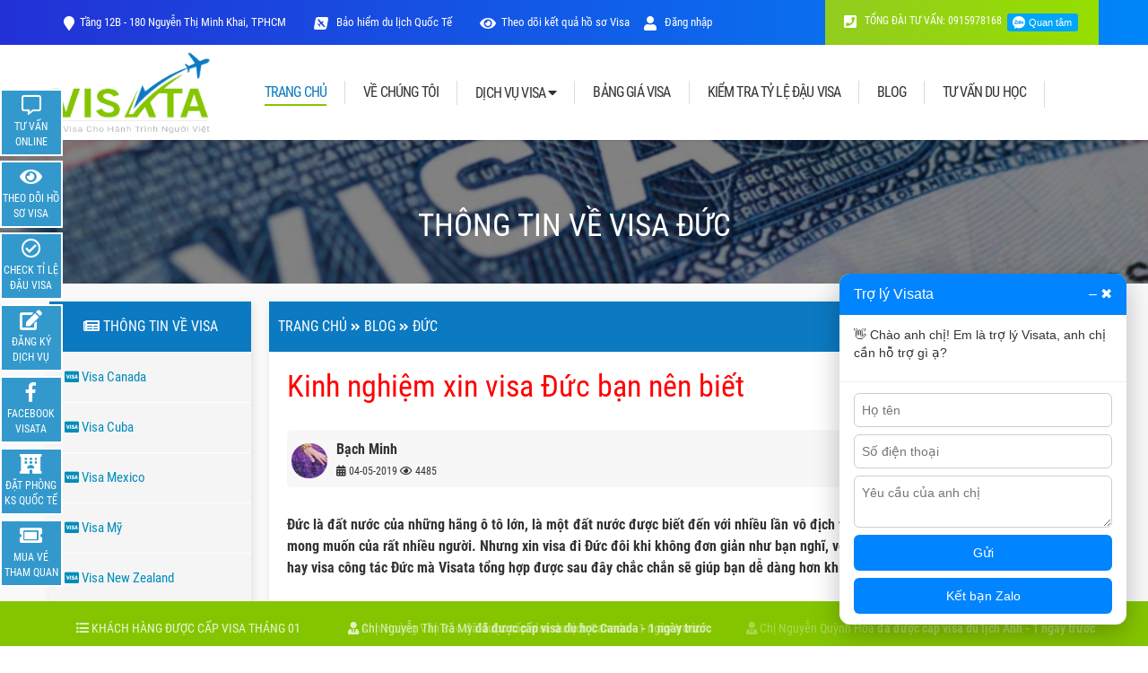

--- FILE ---
content_type: text/html; charset=UTF-8
request_url: https://visata.vn/blog-kinh-nghiem-xin-visa-duc-ban-nen-biet
body_size: 89408
content:
<!DOCTYPE html PUBLIC "-//W3C//DTD XHTML 1.0 Transitional//EN" "https://www.w3.org/TR/xhtml1/DTD/xhtml1-transitional.dtd">
<html lang="en-US" xmlns="https://www.w3.org/1999/xhtml" dir="ltr">
<head>
	<title>Kinh nghiệm xin visa Đức bạn nên biết | VISATA</title>
	<meta http-equiv="Content-type" content="text/html; charset=utf-8" />
	<meta name="description" content="Đức là đất nước của những hãng ô tô lớn, là một đất nước được biết đến với nhiều lần vô địch world cup. Chính vì thế du lịch đến Đức là mong muốn của rất nhiều người. Nhưng xin visa đi Đức đôi khi không đơn giản như bạn nghĩ, với những kinh nghiệm xin visa du lịch Đức hay visa công tác Đức mà Visata tổng hợp được sau đây chắc chắn sẽ giúp bạn dễ dàng hơn khi xin visa Đức."/>
	<meta name="keywords" content="thông tin du lịch, tin tức du lịch, kinh nghiệm du lịch"/>
	<base href="https://visata.vn/static/01052013/frontend/" />
	<link rel="shortcut icon" href="image/favicon.ico" />
	<script async src="https://pagead2.googlesyndication.com/pagead/js/adsbygoogle.js?client=ca-pub-9742862414341836" crossorigin="anonymous"></script>
<meta name="viewport" content="width=device-width, initial-scale=1.0, minimum-scale=1.0, maximum-scale=1.0, user-scalable=no">
<meta name="apple-mobile-web-app-capable" content="yes" />
<link rel="stylesheet" href="https://maxcdn.bootstrapcdn.com/font-awesome/4.5.0/css/font-awesome.min.css">
<link rel="stylesheet" href="https://use.fontawesome.com/releases/v5.8.1/css/all.css" integrity="sha384-50oBUHEmvpQ+1lW4y57PTFmhCaXp0ML5d60M1M7uH2+nqUivzIebhndOJK28anvf" crossorigin="anonymous">
<link href="css/bootstrap-3.3.5/css/bootstrap.min.css" type="text/css" media="all" rel="stylesheet"  />
<link href="css/bootstrap-3.3.5/css/bootstrap-theme.min.css" type="text/css" media="all" rel="stylesheet"  />

<script src="https://ajax.googleapis.com/ajax/libs/jquery/3.2.1/jquery.min.js"></script>
<link href="js/slick/slick.css" type="text/css" media="all" rel="stylesheet" />
<link href="js/slick/slick-theme.css" type="text/css" media="all" rel="stylesheet" />
<script type="text/javascript" src="js/slick/slick.js"></script>

<script async src="css/bootstrap-3.3.5/js/bootstrap.min.js"></script>
<link rel="stylesheet" href="css/style.css?id=1.001v" type="text/css" media="all" />
<link rel="stylesheet" href="css/reset.css?id=1.001t" type="text/css" media="all" />

<meta name="google-site-verification" content="m8-FGUv_Cg04ZLTjvRMzvX84Me9gDaiqXCmO-NUzApw" />
<link rel="stylesheet" href="css/menu.css" type="text/css" media="all" />

<link rel="stylesheet" href="js/wow/animate.css" type="text/css" media="all" />
<script src="js/wow/wow.min.js"></script>

<script>
$(document).ready(function(){
	new WOW().init();
});
</script>

<!--khóa không cho copy trang-->
<!-- <script type="text/javascript" language="javascript">
$(function() {
	$(this).bind("contextmenu", function(e) {
		e.preventDefault();
	});
});
</script>
<script type="text/JavaScript">
function killCopy(e){ return false; }
function reEnable(){ return true; }
document.onselectstart = new Function ("return false");
if (window.sidebar)
{
	document.onmousedown = killCopy;
	document.onclick     = reEnable;
}
</script>
 -->


<!-- Global site tag (gtag.js) - Google Analytics -->
<script async src="https://www.googletagmanager.com/gtag/js?id=G-PF341TV5E1"></script>
<script>
window.dataLayer = window.dataLayer || [];
function gtag(){dataLayer.push(arguments);}
gtag('js', new Date());
gtag('config', 'G-PF341TV5E1');
</script>

<meta property="og:image" content="https://visata.vn/images/news/20190502/origin/346_dich-vu-nhan-lam-visa-du-hoc-duc-tai-tp-hcm2-768x502.jpg" />
<link rel="image_src" href="https://visata.vn/images/news/20190502/origin/346_dich-vu-nhan-lam-visa-du-hoc-duc-tai-tp-hcm2-768x502.jpg" />
</head>
<!-- <body ondragstart="return false;" onselectstart="return false;" oncontextmenu="return false;"> -->
<body>
    <div id="wrapper">
    	<!--header-->
       

<style>
  #sub-mvisa{width:100%;background:#f9f9f9;}
  .sub-mvisa li img{width:30px;margin-right:5px;}
  .sub-mvisa li{width:44%;float:left;margin:10px 0px 10px 20px;list-style:none;}
  .sub-mvisa .submenu{
    color:#F00!important;font-size:16px;float:left;width:100%;
    margin-top:10px;border-top:1px solid #84c500;border-bottom:none!important;padding-top:10px;
  }
</style>



<script>
  function showMenuMobile() {
    console.log('display1='+$('#ulmm').css('display'));
    if($('#ulmm').css('display') == 'none') $('#ulmm').css('display','block');
    else { $('#ulmm').css('display','none'); }
  };

  function loadmenumobi() {
    if($('#sub-mvisa').css('display') == 'none') $('#sub-mvisa').css('display','block');
    else $('#sub-mvisa').css('display','none');
    $('#ulmm').css('display','block');
  }

  // -- xu ly menu ngang / affix header (desktop)
  jQuery(document).ready(function() {
    if($('.header_top').length > 0) {
      var _top = $('.header_top').offset().top;
      $(window).scroll(function(evt) {
        if (window.matchMedia('(min-width: 768px)').matches) {
          var _y = $(this).scrollTop();
          if (_y > _top) { $('.header_top').addClass('affix'); }
          else { $('.header_top').removeClass('affix'); }
        } else {
          $('.header_top').removeClass('affix');
        }
      });
    }
  });
</script>



<!-- eClick retargeting -->
<script type="text/javascript">
  (function () {
    var _eclickq = window._eclickq || (window._eclickq = []);
    if (!_eclickq.loaded) {
      var eclickTracking = document.createElement('script');
      eclickTracking.async = true;
      eclickTracking.src = (document.location.protocol==='https:'?'https:':'http:')+'//s.eclick.vn/delivery/retargeting.js';
      var s = document.getElementsByTagName('script')[0];
      s.parentNode.insertBefore(eclickTracking, s);
      _eclickq.loaded = true;
    }
    _eclickq.push(['addPixelId', 14034]);
  })();
  window._eclickq = window._eclickq || [];
  window._eclickq.push(['track', 'PixelInitialized', {}]);
</script>


<div id="headermobile" class="displaynone w100per">
  <div class="container">
    <div class="mm1">
      <a href="/">
        <img class="logo" src="image/logo-visata.png" title="Dịch vụ làm visa" alt="Dịch vụ làm visa"/>
      </a>
    </div>

    <div class="zqt">
      <script src="https://sp.zalo.me/plugins/sdk.js"></script>
      <div class="zalo-follow-only-button" data-oaid="1373041453899273850"></div>
    </div>

    <nav class="header-menu-mobie visible-sm visible-xs" id="hmm" onclick="showMenuMobile()">
      <div class="icon-head-menu">
        <span class="fa-stack fa-lg">
          <i class="fa fa-circle fa-stack-2x"></i>
          <i class="fa fa-bars fa-stack-1x fa-inverse"></i>
        </span>
      </div>
    </nav>

    <ul class="l-menu-moblie an" id="ulmm">
      <li class="i-menu-moblie">
        <a class="i-mb-title" href="/dang-nhap.html"><i class="fas fa-user"></i> Đăng nhập / Đăng ký</a>
      </li>
      <li class="i-menu-moblie">
        <a class="i-mb-title" href="https://visata.vn/" title="">Trang chủ</a>
        <span onclick="$('#ulmm').css('display','none');"
              style="float:right;position:absolute;right:10px;top:10px;font-size:20px;text-align:center;width:50px;height:30px;cursor:pointer;">x</span>
      </li>
      <li class="i-menu-moblie"><a class="i-mb-title" href="https://visata.vn/bao-gia-visa.html">Báo giá Visa</a></li>
      <li class="i-menu-moblie"><a class="i-mb-title" href="https://visata.vn/kiem-tra-ty-le-dau-visa.html">Kiểm tra tỷ lệ đậu visa</a></li>
      <li class="i-menu-moblie"><a class="i-mb-title" href="https://visata.vn/theo-doi-ho-so-visa.html">Theo dõi kết quả hồ sơ visa</a></li>

      <li class="i-menu-moblie">
        <a class="i-mb-title mvisa" onclick="loadmenumobi()" href="javascript:void(0);">Dịch vụ Visa</a>
        <div id="sub-mvisa" style="display:none;" class="sub-mvisa">
          <div class="container">
            <div class="inner">

              <div class="col">
                <p class="submenu">Visa đi Châu Mỹ</p>
                <ul>
                  <li><a href="https://visata.vn/dich-vu/visa-my/visa-du-lich-my/"><img src="https://visata.vn/static/01052013/frontend/image/flags/my.png" />Visa đi Mỹ</a></li>
                  <li><a href="https://visata.vn/dich-vu/visa-di-canada/visa-du-lich-canada/"><img src="https://visata.vn/static/01052013/frontend/image/flags/canada.png" />Visa đi Canada</a></li>
                  <li><a href="https://visata.vn/dich-vu/visa-di-cuba/visa-du-lich-cuba/"><img src="https://visata.vn/static/01052013/frontend/image/flags/cuba.png" />Visa đi Cuba</a></li>
                  <li><a href="https://visata.vn/dich-vu/visa-di-mexico/visa-du-lich-mexico/"><img src="https://visata.vn/static/01052013/frontend/image/flags/mexico.png" />Visa đi Mexico</a></li>
                </ul>
              </div>

              <div class="col">
                <p class="submenu">Visa đi Châu Úc</p>
                <ul>
                  <li><a href="https://visata.vn/dich-vu/visa-di-new-zealand/visa-du-lich-new-zealand/"><img src="https://visata.vn/static/01052013/frontend/image/flags/new-zealand.png" />Visa đi New Zealand</a></li>
                  <li><a href="https://visata.vn/dich-vu/visa-di-uc/visa-du-lich-uc/"><img src="https://visata.vn/static/01052013/frontend/image/flags/uc.png" />Visa đi Úc</a></li>
                  <div class="col" style="display:none;"></div>
                </ul>
              </div>

              <div class="col">
                <p class="submenu">Visa đi Châu Âu</p>
                <ul>
                  <li><a href="https://visata.vn/dich-vu/visa-di-anh/visa-du-lich-anh/"><img src="https://visata.vn/static/01052013/frontend/image/flags/anh.png" />Visa đi Anh</a></li>
                  <li><a href="https://visata.vn/dich-vu/visa-di-phap/visa-du-lich-phap/"><img src="https://visata.vn/static/01052013/frontend/image/flags/phap.png" />Visa đi Pháp</a></li>
                  <li><a href="https://visata.vn/dich-vu/visa-di-duc/visa-du-lich-duc/"><img src="https://visata.vn/static/01052013/frontend/image/flags/duc.png" />Visa đi Đức</a></li>
                  <li><a href="https://visata.vn/dich-vu/visa-di-tay-ban-nha/visa-du-lich-tay-ban-nha/"><img src="https://visata.vn/static/01052013/frontend/image/flags/tay-ban-nha.png" />Visa đi Tây Ban Nha</a></li>
                  <li><a href="https://visata.vn/dich-vu/visa-di-y/visa-du-lich-y/"><img src="https://visata.vn/static/01052013/frontend/image/flags/y.png" />Visa đi Ý</a></li>
                  <li><a href="https://visata.vn/dich-vu/visa-di-dan-mach/visa-du-lich-dan-mach/"><img src="https://visata.vn/static/01052013/frontend/image/flags/dan-mach.png" />Visa đi Đan Mạch</a></li>
                  <li><a href="https://visata.vn/dich-vu/visa-di-ha-lan/visa-tham-than-ha-lan/"><img src="https://visata.vn/static/01052013/frontend/image/flags/ha-lan.png" />Visa đi Hà Lan</a></li>
                  <li><a href="https://visata.vn/dich-vu/visa-di-ao/visa-du-lich-ao/"><img src="https://visata.vn/static/01052013/frontend/image/flags/ao.png" />Visa đi Áo</a></li>
                  <li><a href="https://visata.vn/dich-vu/visa-di-bi/visa-du-lich-bi/"><img src="https://visata.vn/static/01052013/frontend/image/flags/bi.png" />Visa đi Bỉ</a></li>
                  <li><a href="https://visata.vn/dich-vu/visa-di-bulgaria/visa-du-lich-bulgaria/"><img src="https://visata.vn/static/01052013/frontend/image/flags/bulgaria.png" />Visa đi Bulgaria</a></li>
                  <li><a href="https://visata.vn/dich-vu/visa-di-hy-lap/visa-du-lich-hy-lap/"><img src="https://visata.vn/static/01052013/frontend/image/flags/hy-lap.png" />Visa đi Hy Lạp</a></li>
                  <li><a href="https://visata.vn/dich-vu/visa-di-hungary/visa-du-lich-hungary/"><img src="https://visata.vn/static/01052013/frontend/image/flags/hungary.png" />Visa đi Hungary</a></li>
                  <li><a href="https://visata.vn/dich-vu/visa-di-ireland/visa-du-lich-ireland/"><img src="https://visata.vn/static/01052013/frontend/image/flags/ireland.png" />Visa đi Ireland</a></li>
                  <li><a href="https://visata.vn/dich-vu/visa-di-new-caledonia/visa-du-lich-new-caledonia/"><img src="https://visata.vn/static/01052013/frontend/image/flags/new-caledonia.png" />Visa đi New Caledonia</a></li>
                  <li><a href="https://visata.vn/dich-vu/visa-di-phan-lan/visa-du-lich-phan-lan/"><img src="https://visata.vn/static/01052013/frontend/image/flags/phan-lan.png" />Visa đi Phần Lan</a></li>
                  <li><a href="https://visata.vn/dich-vu/visa-di-sip/visa-du-lich-sip/"><img src="https://visata.vn/static/01052013/frontend/image/flags/sip.png" />Visa đi Síp</a></li>
                </ul>
              </div>

              <div class="col">
                <p class="submenu">Visa đi Châu Á</p>
                <ul>
                  <li><a href="https://visata.vn/dich-vu/visa-di-nhat-ban/visa-du-lich-nhat-ban/"><img src="https://visata.vn/static/01052013/frontend/image/flags/nhat-ban.png" />Visa đi Nhật Bản</a></li>
                  <li><a href="https://visata.vn/dich-vu/visa-di-han-quoc/visa-du-lich/"><img src="https://visata.vn/static/01052013/frontend/image/flags/han-quoc.png" />Visa đi Hàn Quốc</a></li>
                  <li><a href="https://visata.vn/dich-vu/visa-di-an-do/visa-du-lich-cong-tac/"><img src="https://visata.vn/static/01052013/frontend/image/flags/an-do.png" />Visa đi Ấn Độ</a></li>
                  <li><a href="https://visata.vn/dich-vu/visa-di-bangladesh/visa-du-lich-bangladesh/"><img src="https://visata.vn/static/01052013/frontend/image/flags/bangladesh.png" />Visa đi Bangladesh</a></li>
                  <li><a href="https://visata.vn/dich-vu/visa-di-dai-loan/visa-du-lich-dai-loan/"><img src="https://visata.vn/static/01052013/frontend/image/flags/dai-loan.png" />Visa đi Đài Loan</a></li>
                  <li><a href="https://visata.vn/dich-vu/visa-di-hong-kong/visa-du-lich-cong-tac-hong-kong/"><img src="https://visata.vn/static/01052013/frontend/image/flags/hongkong.png" />Visa đi Hong Kong</a></li>
                  <li><a href="https://visata.vn/dich-vu/visa-di-israel/visa-du-lich-israel/"><img src="https://visata.vn/static/01052013/frontend/image/flags/israel.png" />Visa đi Israel</a></li>
                  <li><a href="https://visata.vn/dich-vu/visa-di-nga/visa-du-lich-nga/"><img src="https://visata.vn/static/01052013/frontend/image/flags/nga.png" />Visa đi Nga</a></li>
                  <li><a href="https://visata.vn/dich-vu/visa-di-tho-nhi-ky/visa-du-lich-tho-nhi-ky/"><img src="https://visata.vn/static/01052013/frontend/image/flags/tho-nhi-ky.png" />Visa đi Thổ Nhĩ Kỳ</a></li>
                  <li><a href="https://visata.vn/dich-vu/visa-di-trung-quoc/visa-3-thang-1-lan/"><img src="https://visata.vn/static/01052013/frontend/image/flags/trung-quoc.png" />Visa đi Trung Quốc</a></li>
                </ul>
              </div>

              <div class="col">
                <p class="submenu">Visa đi Châu Phi</p>
                <ul>
                  <li><a href="https://visata.vn/dich-vu/visa-di-maroc/visa-du-lich-maroc/"><img src="https://visata.vn/static/01052013/frontend/image/flags/maroc.png" />Visa đi Maroc</a></li>
                  <li><a href="https://visata.vn/dich-vu/visa-di-nam-phi/visa-du-lich-nam-phi/"><img src="https://visata.vn/static/01052013/frontend/image/flags/nam-phi.png" />Visa đi Nam Phi</a></li>
                </ul>
              </div>

              <div class="col">
                <p class="submenu">Visa đi Châu Úc</p>
                <ul>
                  <li><a href="https://visata.vn/dich-vu/visa-di-new-zealand/visa-du-lich-new-zealand/"><img src="https://visata.vn/static/01052013/frontend/image/flags/new-zealand.png" />Visa đi New Zealand</a></li>
                  <li><a href="https://visata.vn/dich-vu/visa-di-uc/visa-du-lich-uc/"><img src="https://visata.vn/static/01052013/frontend/image/flags/uc.png" />Visa đi Úc</a></li>
                  <div class="col" style="display:none;"></div>
                </ul>
              </div>

            </div>
          </div>
        </div>
      </li>

      <li class="i-menu-moblie"><a class="i-mb-title" href="https://duhoc.visata.vn" title="" target="_blank">Tư Vấn Du Học</a></li>
      <li class="i-menu-moblie"><a class="i-mb-title" href="https://visata.vn/cau-hoi-thuong-gap.html">Câu hỏi thường gặp</a></li>
      <li class="i-menu-moblie"><a class="i-mb-title" href="https://visata.vn/blog.html">Blog thông tin</a></li>
      <li class="i-menu-moblie"><a class="i-mb-title" href="https://visata.vn/bao-hiem-du-lich.html">Bảo hiểm du lịch Quốc tế</a></li>
      <li class="i-menu-moblie"><a class="i-mb-title" href="https://www.booking.com/index.html?aid=304142">Đặt phòng khách sạn Quốc tế</a></li>
      <li class="i-menu-moblie"><a class="i-mb-title" href="https://www.klook.com/vi/?aid=7921">Vé tham quan địa điểm Quốc tế</a></li>
      <li class="i-menu-moblie"><a class="i-mb-title" href="https://visata.vn/gioi-thieu.html" title="Về chúng tôi">Về chúng tôi</a></li>
      <li class="i-menu-moblie"><a class="i-mb-title" href="https://visata.vn/gioi-thieu.html" title="Giới thiệu">Giới thiệu</a></li>
      <li class="i-menu-moblie"><a class="i-mb-title" href="https://visata.vn/tuyen-dung-viec-lam.html" title="Giới thiệu">Tuyển dụng vs Việc làm</a></li>
    </ul>
  </div>
</div>

<div id="header">
  <div class="top_bar">
    <ul class="ultop">
      <li><span><i class="fa fa-map-marker" aria-hidden="true"></i>Tầng 12B - 180 Nguyễn Thị Minh Khai, TPHCM</span></li>
      <li><span style="margin-left:25px;"><i class="fab fa-avianex"></i><a style="color:#fff;" href="/bao-hiem-du-lich.html"> Bảo hiểm du lịch Quốc Tế</a></span></li>
      <li><span style="margin-left:25px;"><i class="fas fa-eye"></i><a style="color:#fff;" href="/theo-doi-ho-so-visa.html">Theo dõi kết quả hồ sơ Visa</a></span></li>
      <li><span><a style="color:#fff;padding-right:6px;" href="/dang-nhap.html"><i class="fas fa-user"></i> Đăng nhập</a></span></li>
      <li>
        <div class="hotline" style="font-size:12px">
          <a href="/" style="color:#fff;padding-right:6px;">
            <i class="fa fa-phone-square" aria-hidden="true" style="color:#fff;"></i> TỔNG ĐÀI TƯ VẤN: 0915978168
          </a>
          <div class="zalo-follow-only-button" data-oaid="1373041453899273850"></div>
        </div>
      </li>
    </ul>
  </div>

  <div class="header_top affix-top">
    <div class="container">
      <div class="logo">
        <a href="/"><img src="image/logo-visata.png" title="Dịch vụ làm visa" alt="Dịch vụ làm visa"></a>
      </div>

      <div class="top_nav">
        <div class="top_nav_wrapper">
          <ul id="menu-menu" class="main_menu_nav">
            <li class="menu-item" id="menu-item-home"><a href="/">TRANG CHỦ</a></li>

                          <li class="menu-item showsub">
                                  <a href="/gioi-thieu.html">VỀ CHÚNG TÔI</a>
                
                                  <ul class="submenu1">
                                          <li class="subullimenu"><a href="https://visata.vn/gioi-thieu.html">GIỚI THIỆU</a></li>
                                          <li class="subullimenu"><a href="https://visata.vn/blog.html">TIN TỨC VISATA</a></li>
                                          <li class="subullimenu"><a href="https://visata.vn/tuyen-dung-viec-lam.html">TUYỂN DỤNG vs VIỆC LÀM</a></li>
                                      </ul>
                
                              </li>
                          <li class="menu-item ">
                                  <a href="javascript:void(0);" class="dropdown-toggle" data-toggle="dropdown">
                    DỊCH VỤ VISA <i class="fas fa-caret-down"></i>                  </a>
                
                
                                  <div class="dropdown-menu mega-dropdown-menu">
                    <div class="container">
                      <div class="inner">
                        <div class="col">
                          <p class="submenu">Visa đi Châu Âu</p>
                          <ul>
                            <li><a href="https://visata.vn/dich-vu/visa-di-anh/visa-du-lich-anh/"><img src="https://visata.vn/static/01052013/frontend/image/flags/anh.png" />Visa đi Anh</a></li>
                            <li><a href="https://visata.vn/dich-vu/visa-di-phap/visa-du-lich-phap/"><img src="https://visata.vn/static/01052013/frontend/image/flags/phap.png" />Visa đi Pháp</a></li>
                            <li><a href="https://visata.vn/dich-vu/visa-di-duc/visa-du-lich-duc/"><img src="https://visata.vn/static/01052013/frontend/image/flags/duc.png" />Visa đi Đức</a></li>
                            <li><a href="https://visata.vn/dich-vu/visa-di-tay-ban-nha/visa-du-lich-tay-ban-nha/"><img src="https://visata.vn/static/01052013/frontend/image/flags/tay-ban-nha.png" />Visa đi Tây Ban Nha</a></li>
                            <li><a href="https://visata.vn/dich-vu/visa-di-y/visa-du-lich-y/"><img src="https://visata.vn/static/01052013/frontend/image/flags/y.png" />Visa đi Ý</a></li>
                            <li><a href="https://visata.vn/dich-vu/visa-di-dan-mach/visa-du-lich-dan-mach/"><img src="https://visata.vn/static/01052013/frontend/image/flags/dan-mach.png" />Visa đi Đan Mạch</a></li>
                            <li><a href="https://visata.vn/dich-vu/visa-di-ha-lan/visa-tham-than-ha-lan/"><img src="https://visata.vn/static/01052013/frontend/image/flags/ha-lan.png" />Visa đi Hà Lan</a></li>
                            <li><a href="https://visata.vn/dich-vu/visa-di-ao/visa-du-lich-ao/"><img src="https://visata.vn/static/01052013/frontend/image/flags/ao.png" />Visa đi Áo</a></li>
                            <li><a href="https://visata.vn/dich-vu/visa-di-bi/visa-du-lich-bi/"><img src="https://visata.vn/static/01052013/frontend/image/flags/bi.png" />Visa đi Bỉ</a></li>
                            <li><a href="https://visata.vn/dich-vu/visa-di-bulgaria/visa-du-lich-bulgaria/"><img src="https://visata.vn/static/01052013/frontend/image/flags/bulgaria.png" />Visa đi Bulgaria</a></li>
                            <li><a href="https://visata.vn/dich-vu/visa-di-hy-lap/visa-du-lich-hy-lap/"><img src="https://visata.vn/static/01052013/frontend/image/flags/hy-lap.png" />Visa đi Hy Lạp</a></li>
                            <li><a href="https://visata.vn/dich-vu/visa-di-hungary/visa-du-lich-hungary/"><img src="https://visata.vn/static/01052013/frontend/image/flags/hungary.png" />Visa đi Hungary</a></li>
                            <li><a href="https://visata.vn/dich-vu/visa-di-ireland/visa-du-lich-ireland/"><img src="https://visata.vn/static/01052013/frontend/image/flags/ireland.png" />Visa đi Ireland</a></li>
                            <li><a href="https://visata.vn/dich-vu/visa-di-new-caledonia/visa-du-lich-new-caledonia/"><img src="https://visata.vn/static/01052013/frontend/image/flags/new-caledonia.png" />Visa đi New Caledonia</a></li>
                            <li><a href="https://visata.vn/dich-vu/visa-di-phan-lan/visa-du-lich-phan-lan/"><img src="https://visata.vn/static/01052013/frontend/image/flags/phan-lan.png" />Visa đi Phần Lan</a></li>
                            <li><a href="https://visata.vn/dich-vu/visa-di-sip/visa-du-lich-sip/"><img src="https://visata.vn/static/01052013/frontend/image/flags/sip.png" />Visa đi Síp</a></li>
                          </ul>
                        </div>

                        <div class="col">
                          <p class="submenu">Visa đi Châu Á</p>
                          <ul>
                            <li><a href="https://visata.vn/dich-vu/visa-di-nhat-ban/visa-du-lich-nhat-ban/"><img src="https://visata.vn/static/01052013/frontend/image/flags/nhat-ban.png" />Visa đi Nhật Bản</a></li>
                            <li><a href="https://visata.vn/dich-vu/visa-di-han-quoc/visa-du-lich/"><img src="https://visata.vn/static/01052013/frontend/image/flags/han-quoc.png" />Visa đi Hàn Quốc</a></li>
                            <li><a href="https://visata.vn/dich-vu/visa-di-an-do/visa-du-lich-cong-tac/"><img src="https://visata.vn/static/01052013/frontend/image/flags/an-do.png" />Visa đi Ấn Độ</a></li>
                            <li><a href="https://visata.vn/dich-vu/visa-di-bangladesh/visa-du-lich-bangladesh/"><img src="https://visata.vn/static/01052013/frontend/image/flags/bangladesh.png" />Visa đi Bangladesh</a></li>
                            <li><a href="https://visata.vn/dich-vu/visa-di-dai-loan/visa-du-lich-dai-loan/"><img src="https://visata.vn/static/01052013/frontend/image/flags/dai-loan.png" />Visa đi Đài Loan</a></li>
                            <li><a href="https://visata.vn/dich-vu/visa-di-hong-kong/visa-du-lich-cong-tac-hong-kong/"><img src="https://visata.vn/static/01052013/frontend/image/flags/hongkong.png" />Visa đi Hong Kong</a></li>
                            <li><a href="https://visata.vn/dich-vu/visa-di-israel/visa-du-lich-israel/"><img src="https://visata.vn/static/01052013/frontend/image/flags/israel.png" />Visa đi Israel</a></li>
                            <li><a href="https://visata.vn/dich-vu/visa-di-nga/visa-du-lich-nga/"><img src="https://visata.vn/static/01052013/frontend/image/flags/nga.png" />Visa đi Nga</a></li>
                            <li><a href="https://visata.vn/dich-vu/visa-di-tho-nhi-ky/visa-du-lich-tho-nhi-ky/"><img src="https://visata.vn/static/01052013/frontend/image/flags/tho-nhi-ky.png" />Visa đi Thổ Nhĩ Kỳ</a></li>
                            <li><a href="https://visata.vn/dich-vu/visa-di-trung-quoc/visa-3-thang-1-lan/"><img src="https://visata.vn/static/01052013/frontend/image/flags/trung-quoc.png" />Visa đi Trung Quốc</a></li>
                          </ul>
                        </div>

                        <div class="col">
                          <p class="submenu">Visa đi Châu Mỹ</p>
                          <ul>
                            <li><a href="https://visata.vn/dich-vu/visa-my/visa-du-lich-my/"><img src="https://visata.vn/static/01052013/frontend/image/flags/my.png" />Visa đi Mỹ</a></li>
                            <li><a href="https://visata.vn/dich-vu/visa-di-canada/visa-du-lich-canada/"><img src="https://visata.vn/static/01052013/frontend/image/flags/canada.png" />Visa đi Canada</a></li>
                            <li><a href="https://visata.vn/dich-vu/visa-di-cuba/visa-du-lich-cuba/"><img src="https://visata.vn/static/01052013/frontend/image/flags/cuba.png" />Visa đi Cuba</a></li>
                            <li><a href="https://visata.vn/dich-vu/visa-di-mexico/visa-du-lich-mexico/"><img src="https://visata.vn/static/01052013/frontend/image/flags/mexico.png" />Visa đi Mexico</a></li>
                          </ul>
                        </div>

                        <div class="col">
                          <p class="submenu">Visa đi Châu Phi</p>
                          <ul>
                            <li><a href="https://visata.vn/dich-vu/visa-di-maroc/visa-du-lich-maroc/"><img src="https://visata.vn/static/01052013/frontend/image/flags/maroc.png" />Visa đi Maroc</a></li>
                            <li><a href="https://visata.vn/dich-vu/visa-di-nam-phi/visa-du-lich-nam-phi/"><img src="https://visata.vn/static/01052013/frontend/image/flags/nam-phi.png" />Visa đi Nam Phi</a></li>
                          </ul>
                        </div>

                        <div class="col">
                          <p class="submenu">Visa đi Châu Úc</p>
                          <ul>
                            <li><a href="https://visata.vn/dich-vu/visa-di-new-zealand/visa-du-lich-new-zealand/"><img src="https://visata.vn/static/01052013/frontend/image/flags/new-zealand.png" />Visa đi New Zealand</a></li>
                            <li><a href="https://visata.vn/dich-vu/visa-di-uc/visa-du-lich-uc/"><img src="https://visata.vn/static/01052013/frontend/image/flags/uc.png" />Visa đi Úc</a></li>
                            <div class="col" style="display:none;"></div>
                          </ul>
                        </div>

                      </div>
                    </div>
                  </div>
                              </li>
                          <li class="menu-item ">
                                  <a href="https://visata.vn/bao-gia-visa.html">BẢNG GIÁ VISA</a>
                
                
                              </li>
                          <li class="menu-item ">
                                  <a href="https://visata.vn/kiem-tra-ty-le-dau-visa.html">KIỂM TRA TỶ LỆ ĐẬU VISA</a>
                
                
                              </li>
                          <li class="menu-item ">
                                  <a href="https://visata.vn/blog.html">BLOG</a>
                
                
                              </li>
                          <li class="menu-item ">
                                  <a href="https://duhoc.visata.vn">TƯ VẤN DU HỌC</a>
                
                
                              </li>
            
            <li class="menu-item">
              <div class="zalo-share-button" data-href="" data-oaid="1373041453899273850" data-layout="2" data-color="blue" data-customize=false></div>
            </li>
          </ul>
        </div>
      </div>

    </div>
  </div>

  <div class="clear"></div>
</div>


<!--
Google Ads (tạm vô hiệu hóa)
<script async src="https://www.googletagmanager.com/gtag/js?id=AW-872976310"></script>
<script>
  window.dataLayer = window.dataLayer || [];
  function gtag(){dataLayer.push(arguments);}
  gtag('js', new Date());
  gtag('config', 'AW-872976310');
</script>

Conversion: Nhấp để gọi (tạm vô hiệu hóa)
<script>
  function gtag_report_conversion(url) {
    var callback = function () { if (typeof(url) != 'undefined') { window.location = url; } };
    gtag('event', 'conversion', {
      'send_to': 'AW-872976310/LHpRCPOi95ABEN3mvJoD',
      'transaction_id': '',
      'event_callback': callback
    });
    return false;
  }
</script>
-->

<!-- Google Tag Manager (giữ lại) -->
<script>(function(w,d,s,l,i){w[l]=w[l]||[];w[l].push({'gtm.start': new Date().getTime(),event:'gtm.js'});
var f=d.getElementsByTagName(s)[0], j=d.createElement(s),dl=l!='dataLayer'?'&l='+l:'';
j.async=true;j.src= 'https://www.googletagmanager.com/gtm.js?id='+i+dl;f.parentNode.insertBefore(j,f);
})(window,document,'script','dataLayer','GTM-W8PMQT4');</script>
<!-- End Google Tag Manager -->

<!-- Facebook Pixel (giữ lại) -->
<script>
!function(f,b,e,v,n,t,s){if(f.fbq)return;n=f.fbq=function(){n.callMethod?
n.callMethod.apply(n,arguments):n.queue.push(arguments)};if(!f._fbq)f._fbq=n;
n.push=n;n.loaded=!0;n.version='2.0';n.queue=[];t=b.createElement(e);t.async=!0;
t.src=v;s=b.getElementsByTagName(e)[0];s.parentNode.insertBefore(t,s)}
(window, document,'script','https://connect.facebook.net/en_US/fbevents.js');
fbq('init', '1767292276922438'); fbq('track', 'PageView');
</script>
<noscript><img height="1" width="1" style="display:none"
  src="https://www.facebook.com/tr?id=1767292276922438&ev=PageView&noscript=1" /></noscript>

        <!--end header-->

<div id="hdPage">
	<div class="text-center" style="left:0%;">
	  <ul class="breadcrumb">
	     <li>
	     	 	 <a href="/blog/duc.html" style="text-transform: uppercase;color:#fff;"><h1>THÔNG TIN VỀ VISA ĐứC</h1></a>
	     </li>
	  </ul>
	</div>
	<img src="image/bg-kiemtra.jpg">
</div>

        <div id="content">
            <div class="container">


<div id="box_content">
<div class="vst">
		<ul class="hidden-xs">
		<li class="head"><i class="fas fa-newspaper"></i> THÔNG TIN VỀ VISA</li>
		<li class="licl">
			<ul class="ulc">
								<li><a href="https://visata.vn/blog/canada.html"><i class="fab fa-cc-visa"></i> Visa Canada</a></li>
								<li><a href="https://visata.vn/blog/cuba.html"><i class="fab fa-cc-visa"></i> Visa Cuba</a></li>
								<li><a href="https://visata.vn/blog/mexico.html"><i class="fab fa-cc-visa"></i> Visa Mexico</a></li>
								<li><a href="https://visata.vn/blog/my.html"><i class="fab fa-cc-visa"></i> Visa Mỹ</a></li>
												<li><a href="https://visata.vn/blog/new-zealand.html"><i class="fab fa-cc-visa"></i> Visa New Zealand</a></li>
								<li><a href="https://visata.vn/blog/uc.html"><i class="fab fa-cc-visa"></i> Visa Úc</a></li>
												<li><a href="https://visata.vn/blog/anh.html"><i class="fab fa-cc-visa"></i> Visa Anh</a></li>
								<li><a href="https://visata.vn/blog/ao.html"><i class="fab fa-cc-visa"></i> Visa Áo</a></li>
								<li><a href="https://visata.vn/blog/bi.html"><i class="fab fa-cc-visa"></i> Visa Bỉ</a></li>
								<li><a href="https://visata.vn/blog/bulgaria.html"><i class="fab fa-cc-visa"></i> Visa Bulgaria</a></li>
								<li><a href="https://visata.vn/blog/dan-mach.html"><i class="fab fa-cc-visa"></i> Visa Đan Mạch</a></li>
								<li><a href="https://visata.vn/blog/duc.html"><i class="fab fa-cc-visa"></i> Visa Đức</a></li>
								<li><a href="https://visata.vn/blog/ha-lan.html"><i class="fab fa-cc-visa"></i> Visa Hà Lan</a></li>
								<li><a href="https://visata.vn/blog/hy-lap.html"><i class="fab fa-cc-visa"></i> Visa Hy Lạp</a></li>
								<li><a href="https://visata.vn/blog/hungary.html"><i class="fab fa-cc-visa"></i> Visa Hungary</a></li>
								<li><a href="https://visata.vn/blog/ireland.html"><i class="fab fa-cc-visa"></i> Visa Ireland</a></li>
								<li><a href="https://visata.vn/blog/new-caledonia.html"><i class="fab fa-cc-visa"></i> Visa New Caledonia</a></li>
								<li><a href="https://visata.vn/blog/phap.html"><i class="fab fa-cc-visa"></i> Visa Pháp</a></li>
								<li><a href="https://visata.vn/blog/phan-lan.html"><i class="fab fa-cc-visa"></i> Visa Phần Lan</a></li>
								<li><a href="https://visata.vn/blog/sip.html"><i class="fab fa-cc-visa"></i> Visa Síp</a></li>
								<li><a href="https://visata.vn/blog/tay-ban-nha.html"><i class="fab fa-cc-visa"></i> Visa Tây Ban Nha</a></li>
								<li><a href="https://visata.vn/blog/y.html"><i class="fab fa-cc-visa"></i> Visa Ý</a></li>
												<li><a href="https://visata.vn/blog/an-do.html"><i class="fab fa-cc-visa"></i> Visa Ấn Độ</a></li>
								<li><a href="https://visata.vn/blog/bangladesh.html"><i class="fab fa-cc-visa"></i> Visa Bangladesh</a></li>
								<li><a href="https://visata.vn/blog/dai-loan.html"><i class="fab fa-cc-visa"></i> Visa Đài Loan</a></li>
								<li><a href="https://visata.vn/blog/han-quoc.html"><i class="fab fa-cc-visa"></i> Visa Hàn Quốc</a></li>
								<li><a href="https://visata.vn/blog/hongkong.html"><i class="fab fa-cc-visa"></i> Visa Hongkong</a></li>
								<li><a href="https://visata.vn/blog/israel.html"><i class="fab fa-cc-visa"></i> Visa Israel</a></li>
								<li><a href="https://visata.vn/blog/nga.html"><i class="fab fa-cc-visa"></i> Visa Nga</a></li>
								<li><a href="https://visata.vn/blog/nhat-ban.html"><i class="fab fa-cc-visa"></i> Visa Nhật Bản</a></li>
								<li><a href="https://visata.vn/blog/tho-nhi-ky.html"><i class="fab fa-cc-visa"></i> Visa Thổ Nhĩ Kỳ</a></li>
								<li><a href="https://visata.vn/blog/trung-quoc.html"><i class="fab fa-cc-visa"></i> Visa Trung Quốc</a></li>
												<!-- <li><a href="https://visata.vn/blog/maroc.html"><i class="fab fa-cc-visa"></i> Thông tin Visa Maroc</a></li> -->
								<!-- <li><a href="https://visata.vn/blog/nam-phi.html"><i class="fab fa-cc-visa"></i> Thông tin Visa Nam Phi</a></li> -->
							</ul>
		</li>
	</ul>
</div>
<div class="vsp">

	<div class="cauhoi" id="_vsfaq">
		<div class="nd">
			<span id="breadcrum2">
				<span><a href="/">Trang chủ</a></span>
				<span><i class="fa fa-angle-double-right" style="font-size:12px;" aria-hidden="true"></i></span>
				<span><a href="/blog.html">Blog</a></span>
				<span><i class="fa fa-angle-double-right" style="font-size:12px;" aria-hidden="true"></i></span>
				<span><a href="/blog/duc.html">ĐứC</a></span>
			</span>
<div id="guide-single">

<div id="intro">
	<h1 style="padding-bottom:20px;font-size:34px;font-weight: normal;color:red;">
    Kinh nghiệm xin visa Đức bạn nên biết
  </h1>

	<div class="new-author">
		<div class="col-md-6" style="padding:0px;">
			<img class="avatar" src="https://visata.vn/images/avatar/7071555984313_23231418_103679110406410_2246451437160719274_n.jpg" />
			<p>Bạch Minh</p>
			<p style="font-size:12px;">
        <i class="fas fa-calendar-alt"></i> 04-05-2019
        <i class="far fa-eye"></i> 4485
      </p>
		</div>
		<div class="col-md-6 fright canhphai">
			<iframe src="https://www.facebook.com/plugins/share_button.php?href=https://visata.vn/blog-kinh-nghiem-xin-visa-duc-ban-nen-biet&layout=button_count&size=large&appId=350792562232726&width=108&height=28" width="108" height="28" style="margin-top:10px;border:none;overflow:hidden" scrolling="no" frameborder="0" allowTransparency="true" allow="encrypted-media"></iframe>

			<a href="mailto:email@domain.com?subject=Kinh nghiệm xin visa Đức bạn nên biết&amp;body=https://visata.vn/blog-kinh-nghiem-xin-visa-duc-ban-nen-biet" class="social"><i class="far fa-envelope"></i></a>
			<a target="_blank" href="https://www.facebook.com/sharer.php?u=https://visata.vn/blog-kinh-nghiem-xin-visa-duc-ban-nen-biet" class="social"><i class="fab fa-facebook-f"></i></a>

			<a href="javascript:void(0);" class="social">
				<!-- <script src="https://sp.zalo.me/plugins/sdk.js"></script> -->
				<div class="zalo-share-button" data-href="" data-oaid="1373041453899273850" data-layout="2" data-color="blue" data-customize=false></div>
			</a>

		</div>
	</div>
	<div class="clear"></div>

	<p style="padding:20px 0px;font-weight: bold;">Đức là đất nước của những hãng ô tô lớn, là một đất nước được biết đến với nhiều lần vô địch world cup. Chính vì thế du lịch đến Đức là mong muốn của rất nhiều người. Nhưng xin visa đi Đức đôi khi không đơn giản như bạn nghĩ, với những kinh nghiệm xin visa du lịch Đức hay visa công tác Đức mà Visata tổng hợp được sau đây chắc chắn sẽ giúp bạn dễ dàng hơn khi xin visa Đức.</p>
	<div class="newcontent"><h3 style="text-align: justify;"><strong>1. Thời điểm thích hợp để xin visa Đức</strong></h3>

<p>Thời gian xét duyệt thông thường chỉ từ 10 đến 15 ngày, tuy nhiên&nbsp; để tránh những trường hợp bất trắc như giấy tờ không đúng hay không phù hợp cần bổ sung... Đặc biệt là vào khoảng thời gian từ tháng 5 đến tháng 9, tháng 10 lượng khách đến Đức rất động, nên có thể thời gian chờ xét duyệt của bạn sẽ lâu hơn. Vì thế để chuyến đi của bạn không bị gián đoạn hãy đặt lịch hẹn nộp hồ sơ trước 3 tháng so với thời điểm dự kiến xuất phát.</p>

<p>&nbsp;</p>

<p align="center"><img alt="" src="https://visata.vn/images/news/fck/images/dich-vu-nhan-lam-visa-du-hoc-duc-tai-tp-hcm2-768x502.jpg" style="width: 768px; height: 502px;" /></p>

<p align="center">&nbsp;</p>

<p align="center"><em>Một thành phố của Đức</em></p>

<h3><strong>2. Khi đặt lịch hẹn để xin visa đi Đức</strong></h3>

<p>Có hướng dẫn sắp xếp hồ sơ xin visa Đức, bạn hãy tải hướng dẫn đó về và sắp xếp hồ sơ theo như hướng dẫn, đánh dấu vào phần danh mục giấy tờ và đề địa điểm, ngày tháng, kí tên.</p>

<p>Trước khi nộp bạn nhớ in ta 1 bản để làm bản cứng nộp cho Đại sứ quán, trong bản cứng này có một bản tuyên bố mà bạn phải điền bằng tay và kí tên để nộp.</p>

<p>Tất cả giấy tờ đều phải có hai loại phô tô và giấy tờ gốc, dịch thuật giấy tờ theo quy định trong thủ tục visa Đức mà Đại sứ quán quy định.</p>

<h3><strong>3. Phỏng vấn visa đi Đức</strong></h3>

<p>Có một số trường hợp cần phỏng vấn, và để buổi phỏng vấn của bạn đạt kết quả tốt bạn cần lưu ý những điểm sau đây:</p>

<p>- Trang phục cần lịch sự, gọn gàng. Tránh mặc những bộ trang phục hở hang, màu sắc sặc sỡ.</p>

<p>- Thái độ vui vẻ, luôn nhìn về người phỏng vấn mình. Bình tĩnh trả lời câu hỏi một cách rõ ràng, không ấp úng. Thái độ căng thẳng, run có thể khiến nhân viên Đại sứ quán nghi ngờ về tính trung thực trong acau trả lời của bạn.</p>

<p align="center"><img alt="" src="https://visata.vn/images/news/fck/images/le-phi-lam-visa-duc-het-bao-nhieu3-1.jpg" style="width: 629px; height: 378px;" /></p>

<p align="center">&nbsp;</p>

<p align="center"><em>Nước Đức luôn có sức hấp dẫn với nhiều du khách</em></p>

<p align="center">&nbsp;</p>

<p>- Những thông tin bạn trả lời phải trùng khớp với những gì có trong hồ sơ <a href="https://visata.vn/dich-vu/visa-di-duc/visa-du-lich-duc/">xin visa Đức </a>bạn đã nộp, sự thiếu trung thực sẽ là ấn tượng xấu cũng như là nguy cơ khiến bạn bị từ chối visa. Thông thường những câu hỏi trong buổi phỏng vấn thường xoay quanh mục đích bạn xin đi Đức. Vì thế câu trả lời của bạn cần thể hiện là bạn sang Đức du lịch hợp pháp và đủ điều kiên kinh tế cho toàn bộ chuyến đi cũng như bạn sẽ về nước sau khi chuyến đi kết thúc.</p>

<p>Với những <a href="https://visata.vn/dich-vu/visa-di-duc/visa-du-lich-duc/">dịch vụ visa Đức</a> của Visata hoàn toàn có thể giúp bạn dễ dàng sở hữu visa đi Đức. Mọi thông tin về việc làm visa cũng như thủ tục hãy liên hệ <a href="https://visata.vn/">https://visata.vn</a> hoặc hotlien 0915.978.168</p></div>
</div>
<div class="boxsp_detail" style="border-bottom:none;">
	
	<div class='fb-like' data-action='like' data-href='' data-layout='button_count' data-share='true' data-show-faces='false' data-width='520'/>
	
	</div>
	
	<script src='https://www.google.com/recaptcha/api.js?hl=vi'></script>

<style>
.detail-postcomment{float:left;width:100%;background:#f2f2f2;padding:10px}
.detail-postcomment .i-title{float:left;width:100%;font-size:15px;font-weight:600;font-family:Roboto;color:#0056a9;margin-bottom:5px}
.txtinfocomment{height:auto;width:100%;max-width:100%;min-width:100%;border:1px solid #ccc;margin:0;margin-bottom:5px;padding:3px 5px;font-size:13px}
.detail-listcomment{margin:10px 0px;}
.detail-listcomment .b-sort{text-align:right;width:100%;display:inline-block;background:#f9f9f9;color:#444444;padding:5px 5px;}
.detail-listcomment .b-sort span{display:inline-block;}
.detail-listcomment .b-sort>span{padding:5px 2px;}
.detail-listcomment .b-sort .act{color:#2977c6;}

.list-comment{float:left;width:100%;margin: 10px 0px;}
.list-comment ul{float:left;width:100%;}
.list-comment ul>li{list-style:none;float:left;width:100%;padding:10px 10px;border-top:1px solid #f2f2f2;font-size:14px;}
.list-comment ul>li:first-child{border-top:none;}
.list-comment ul>li p{float:left;width:100%;margin-bottom:5px;}
.list-comment ul>li .cm-name{font-weight: 600;margin-right:10px;}
.list-comment ul>li .cm-date{font-weight:300;color:#b4b4b4;}
.list-comment ul>li .cm-content{font-size:15px;font-weight:400;}
.list-comment ul>li .cm-like{color: #3d5b9b;}
.list-comment ul>li .cm-like a{padding-left:10px;}
.list-comment ul>li .cm-like a:first-child{padding-left:0px;}
.list-comment ul>li .cm-date-ago{color:#b4b4b4;font-weight:400;}
.list-comment ul>li .cm-like{color:#3d5b9b}
.list-comment ul>li .cm-like a{padding-left:10px}
.list-comment ul>li .cm-like a:first-child{padding-left:0}

</style>

<div class="col-xs-12" data="postcomment">
	<a id="postcomment">&nbsp;</a>
	<div class="detail-postcomment">
		
		<p align="center" id="error_txtinfocomment" style="color:red;padding-bottom:10px;"></p>
		<form method="POST" name="frmComments" id="frmComments" class="frmComments" enctype="multipart/form-data">
			<input type="hidden" name="csrf" id="csrf" value="">
			<input type="hidden" name="txtmemberid" id="txtmemberid" value="" />
			<input type="hidden" name="txtnewsid" id="txtnewsid" value="54" />
			<input type="hidden" name="txtnewscate" id="txtnewscate" value="0" />
			<input type="hidden" name="txtnewssubcate" id="txtnewssubcate" value="" />
			<input type="hidden" name="hdnEmail" id="hdnEmail" />
			<input type="hidden" name="hdnFullname" id="hdnFullname" />
			<input type="hidden" name="response" id="response" />
			<input type="hidden" name="hiddenURL" id="hiddenURL" value="https://visata.vn/blog-kinh-nghiem-xin-visa-duc-ban-nen-biet" />
			
			<div class="i-title">BÌNH LUẬN</div>
			
			<textarea class="txtinfocomment" rows="4" id="txtinfocomment" name="txtinfocomment" onfocus="if (this.value == this.defaultValue) this.value = ''; " onblur=" if (this.value == '') this.value = this.defaultValue;" placeholder="Bình luận của bạn!"></textarea>
			<div class="fleft">
				<p align="center" id="error_txtinfocomment" style="color:red;padding-bottom:10px;"></p>
			</div>
			<div class="fleft">
				<div style="margin-top:15px;" class="g-recaptcha" data-sitekey="6Lc1wGsUAAAAAM4uKVGJX6i3g_72G8B8vA3Suc9V"></div>
			</div>
			<div class="fright">
				<button class="btn_blue_sm" onclick="doComment();return false;">Gửi</button>
			</div>
		</form>
	</div>
</div>

<div class="col-xs-12 detail-listcomment">
	<div class="list-comment">
			</div>							
</div>

<script>
var strNhapBinhLuan   = 'Vui lòng nhập bình luận';
var strKQYKien        = 'Cám ơn bạn đã đóng góp ý kiến cho chúng tôi!';
var strChonCauTraloi  = 'Vui lòng chọn câu trả lời!';
var strNhapHoten      = 'Vui lòng nhập Họ tên';
var intNewsID         = '{$arrNewInfo.news_id}';
var intMemberID       = '';
var _validFileExtensions = ['pdf','doc','docx','xls','xlsx','ppt','pptx','jpg','png','bmp','jpeg','.gif'];
function ValidateSingleInput(oInput) {
    if (oInput.type == "file") {
        var sFileName = oInput.value;
         if (sFileName.length > 0) {
            var blnValid = false;
            for (var j = 0; j < _validFileExtensions.length; j++) {
                var sCurExtension = _validFileExtensions[j];
                if (sFileName.substr(sFileName.length - sCurExtension.length, sCurExtension.length).toLowerCase() == sCurExtension.toLowerCase()) {
                    blnValid = true;
                    break;
                }
            }

            if (!blnValid) {
                alert("Rất tiếc file " + sFileName + " không cho phép, vui lòng upload những file định dạng sau : " + _validFileExtensions.join(", "));
                oInput.value = "";
                return false;
            }
        }
    }
    return true;
}

var intDolike = 1;
function doLike(cid)
{
	if(intDolike)
	{
		intDolike = 0;
		$.ajax({
		   type: "POST",
		   url: "/news/dolike",
		   data: {type:'news',intComID:cid},
		   success: function(data)
		   {
				 if(data==2)
				 {
					 alert("Vui lòng like sau 5 phút!");return false;
				 }
				//if(num==1)
				//{
					$('#num-like-'+cid).html(parseInt($('#num-like-'+cid).html()) + 1);
					window.location.href = window.location.href;
				//}
				intDolike = 1;
		   }
		 });
	}
}

function doComment()
{
	if(!intMemberID || intMemberID=='')
	{
		alert("Vui lòng đăng nhập!");
		window.location.href = '/dang-nhap.html';
		return false;
	}
	var txtinfocomment = checkYkien('txtinfocomment','error_txtinfocomment',strNhapBinhLuan,3);
	var strComment = $('#txtinfocomment').val();
	if(strComment!='' && strComment=='Ý kiến của bạn')
	{
		$('#error_txtinfocomment').html(strNhapBinhLuan);
		return false;
	}

	var response = grecaptcha.getResponse();
	$('#response').val(response);
	if(response.length == 0)
  {
    alert("Vui lòng check vào ô Tôi không phải là người máy");
    return false;
	}
	
	// var txtSenderEmail  = $('#hdnEmail').val();
	// var txtFullname	    = $('#hdnFullname').val();
	// if(txtSenderEmail!='' && txtFullname!='')
	if(intMemberID>0)
	{
		document.getElementById('frmComments').submit();
		//$('#frmComments').submit();
	}
	else
	{
		alert("Vui lòng đăng nhập!");
		window.location.href = '/dang-nhap.html';
		return false;
	}
}

function changeCaptcha2()
{
	$.ajax({
		   type: "POST",
		   url: "/news/changecaptcha",
		   data: {},
		   success: function(data)
		   {
			  arrData = data.split('=#=#=');
			 // alert(arrData[0]);return false;
			  $('#spmImgCaptcha2').html(arrData[0]);
			  $('#captcha_id2').val(arrData[1]);
		   }
	});
}

function checkYkien(idinput,iderror,message,errornumber){
    var strInput = $('#' + idinput).val();
    var objError = $('#' + iderror);
    switch(errornumber)
    {
        case 1://-- kiem tra ko dc trong
            if(strInput=='Tên của bạn' || strInput=='')
            {
                objError.html(message);
                return 1;
            }
            else
            {
                objError.html('');
                return 0;
            }
            break;
        case 2://-- kiem tra email
            if(strInput=='Email của bạn' || checkEmail(strInput)==0||strInput=='')
            {
                objError.html(message);
                return 1;
            }
            else
            {
                objError.html('');
                return 0;
            }
            break;
        case 3://-- kiem tra ko dc trong
            if(strInput=='Ý kiến của bạn' || strInput=='')
            {
                objError.html(message);
                return 1;
            }
            else
            {
                objError.html('');
                return 0;
            }
            break;
    }
}
</script>

	<div class="col-xs-12">
		<div class="table-responsive myboxgoi">
			<table class="table table-sm table-hover table-bordered table-striped mytbzoom">
					<tr>
						<th class="cot1b" style="text-align:center;">TIỆN ÍCH</th>
						<th class="cot2b" style="text-align:center;">CƠ BẢN</th>
						<th class="cot3b" style="text-align:center;">BAO ĐẬU</th>
						<th class="cot3b" style="text-align:center;">NHÓM (>= 3 người)</th>
					</tr>
					<tr>
						<td>Đánh giá hồ sơ</td>
						<td class="cot2b" style="text-align:center;"><i class="fas fa-check cgreen"></i></td>
						<td style="text-align:center;"><i class="fas fa-check cgreen"></i></td>
						<td style="text-align:center;"><i class="fas fa-check cgreen"></i></td>
					</tr>
					<tr>
						<td>Điền đơn</td>
						<td class="cot2b" style="text-align:center;"><i class="fas fa-check cgreen"></i></td>
						<td style="text-align:center;"><i class="fas fa-check cgreen"></i></td>
						<td style="text-align:center;"><i class="fas fa-check cgreen"></i></td>
					</tr>
					<tr>
						<td>Dịch thuật</td>
						<td class="cot2b" style="text-align:center;"><i class="fas fa-check cgreen"></i></td>
						<td style="text-align:center;"><i class="fas fa-check cgreen"></i></td>
						<td style="text-align:center;"><i class="fas fa-check cgreen"></i></td>
					</tr>
					<tr>
						<td>Sắp xếp hồ sơ</td>
						<td class="cot2b" style="text-align:center;"><i class="fas fa-check cgreen"></i></td>
						<td style="text-align:center;"><i class="fas fa-check cgreen"></i></td>
						<td style="text-align:center;"><i class="fas fa-check cgreen"></i></td>
					</tr>
					<tr>
						<td>Đặt lịch hẹn</td>
						<td class="cot2b" style="text-align:center;"></td>
						<td style="text-align:center;"><i class="fas fa-check cgreen"></i></td>
						<td style="text-align:center;"><i class="fas fa-check cgreen"></i></td>
					</tr>
					<tr>
						<td>Khắc phục hồ sơ yếu</td>
						<td class="cot2b" style="text-align:center;"></td>
						<td style="text-align:center;"><i class="fas fa-check cgreen"></i></td>
						<td style="text-align:center;"><i class="fas fa-check cgreen"></i></td>
					</tr>
					<tr style="background-color:#DF5B55;color:#fff;">
						<td style="text-align:center;" rowspan="2">
							<p>Phí</p>
							<button onclick="window.location.href='https://visata.vn/bao-gia-visa.html?dk=1';" class="btn btn-sm btn-primary" style="margin-top:10px">Đăng ký ngay</button>
						</td>
						<td class="cot2b" style="text-align:center;">499.000 VNĐ</td>
						<td style="text-align:center;">499.000 VNĐ + 149$</td>
						<td style="text-align:center;">499.000 VNĐ + 99$</td>
					</tr>
					<tr style="background-color:#DF5B55;color:#fff;">
						<td style="text-align:center;" colspan="3">Chưa bao gồm phí dịch thuật, bảo hiểm du lịch,<br> phí lãnh sự, phí khám sức khỏe</td>
					</tr>
			</table>
		</div>
		<div class="boxgoi">
			<p>Lợi ích gói cơ bản</p>
			<p>_ Tiết kiệm thời gian: tìm hiểu thông tin quy trình, điền đơn, đi dịch thuật</p>
			<p>_ Đảm bảo không sai sót hồ sơ</p>
			<p>_ Không mất thời gian xếp hàng chờ đợi</p>
			<p>_ Tránh phát sinh chi phí do làm sai</p>
		</div>
		<div class="boxgoi">
			<p>Gói bao đậu</p>
			<p>_ Chỉ mất phí dịch vụ nếu được cấp Visa</p>
			<p>_ Không thu phí cọc</p>
		</div>
	</div>

  <div class="box_tin" style="width:100%;padding-top:10px;float:left;border-top:1px solid #e8e8e8;margin-top:10px;">
  	<div style="font-size:22px;color:red;padding:10px;">Các tin mới cập nhật</div>
    <ul style="list-style: none;padding-top:10px;font-weight: normal;margin:0px;width:100%;">
			      <li class="col-md-4">
			<div class="overflow-4x3">
			<a title="Visa đi Đức và visa Schengen có mối quan hệ như thế nào?" href="https://visata.vn/blog-visa-di-duc-va-visa-schengen-co-moi-quan-he-nhu-the-nao">
      			<img src="https://visata.vn/images/news/20190503/origin/366_9a11004cee0a07545e1b.jpg" />
      		</a>
			</div>
      	<h2><a title="Visa đi Đức và visa Schengen có mối quan hệ như thế nào?" href="https://visata.vn/blog-visa-di-duc-va-visa-schengen-co-moi-quan-he-nhu-the-nao">Visa đi Đức và visa Schengen có mối quan hệ như thế nào?</a></h2>	  
	  </li>
			      <li class="col-md-4">
			<div class="overflow-4x3">
			<a title="Những câu hỏi thường gặp khi xin visa du lịch Đức thông qua việc xin visa Schengen" href="https://visata.vn/blog-nhung-cau-hoi-thuong-gap-khi-xin-visa-du-lich-duc-thong-qua-viec-xin-visa-schengen">
      			<img src="https://visata.vn/images/news/20190503/origin/149_schengen-visa-document.jpg" />
      		</a>
			</div>
      	<h2><a title="Những câu hỏi thường gặp khi xin visa du lịch Đức thông qua việc xin visa Schengen" href="https://visata.vn/blog-nhung-cau-hoi-thuong-gap-khi-xin-visa-du-lich-duc-thong-qua-viec-xin-visa-schengen">Những câu hỏi thường gặp khi xin visa du lịch Đức thông qua việc xin visa Schengen</a></h2>	  
	  </li>
			      <li class="col-md-4">
			<div class="overflow-4x3">
			<a title="Bí quyết xin visa Đức không cần có người thân bạn nhất định phải biết" href="https://visata.vn/blog-bi-quyet-xin-visa-duc-khong-can-co-nguoi-than-ban-nhat-dinh-phai-biet">
      			<img src="https://visata.vn/images/news/20190503/origin/3610_6a90f8cd168bffd5a69a.jpg" />
      		</a>
			</div>
      	<h2><a title="Bí quyết xin visa Đức không cần có người thân bạn nhất định phải biết" href="https://visata.vn/blog-bi-quyet-xin-visa-duc-khong-can-co-nguoi-than-ban-nhat-dinh-phai-biet">Bí quyết xin visa Đức không cần có người thân bạn nhất định phải biết</a></h2>	  
	  </li>
			      <li class="col-md-4">
			<div class="overflow-4x3">
			<a title="Kinh nghiệm xin visa Đức bạn nên biết" href="https://visata.vn/blog-kinh-nghiem-xin-visa-duc-ban-nen-biet">
      			<img src="https://visata.vn/images/news/20190502/origin/346_dich-vu-nhan-lam-visa-du-hoc-duc-tai-tp-hcm2-768x502.jpg" />
      		</a>
			</div>
      	<h2><a title="Kinh nghiệm xin visa Đức bạn nên biết" href="https://visata.vn/blog-kinh-nghiem-xin-visa-duc-ban-nen-biet">Kinh nghiệm xin visa Đức bạn nên biết</a></h2>	  
	  </li>
			      <li class="col-md-4">
			<div class="overflow-4x3">
			<a title="Hồ sơ xin visa đi Đức cần những giấy tờ gì bạn đã biết chưa?" href="https://visata.vn/blog-ho-so-xin-visa-di-duc-can-nhung-giay-to-gi-ban-da-biet-chua">
      			<img src="https://visata.vn/images/news/20190502/origin/358_xin-visa-du-lich-uc.jpg" />
      		</a>
			</div>
      	<h2><a title="Hồ sơ xin visa đi Đức cần những giấy tờ gì bạn đã biết chưa?" href="https://visata.vn/blog-ho-so-xin-visa-di-duc-can-nhung-giay-to-gi-ban-da-biet-chua">Hồ sơ xin visa đi Đức cần những giấy tờ gì bạn đã biết chưa?</a></h2>	  
	  </li>
			      <li class="col-md-4">
			<div class="overflow-4x3">
			<a title="Các bước cơ bản để làm visa du lịch Đức bạn nên biết" href="https://visata.vn/blog-cac-buoc-co-ban-de-lam-visa-du-lich-duc-ban-nen-biet">
      			<img src="https://visata.vn/images/news/20190502/origin/057_du-hoc-duc-cung-we-talent-study-in-germany.jpg" />
      		</a>
			</div>
      	<h2><a title="Các bước cơ bản để làm visa du lịch Đức bạn nên biết" href="https://visata.vn/blog-cac-buoc-co-ban-de-lam-visa-du-lich-duc-ban-nen-biet">Các bước cơ bản để làm visa du lịch Đức bạn nên biết</a></h2>	  
	  </li>
			    </ul>
	</div>
</div>

</div>

		</div>
	</div>


</div>

              </div>
        	</div>
        </div>
    </div>
	
<!-- Google Tag Manager (noscript) -->
<noscript><iframe src="https://www.googletagmanager.com/ns.html?id=GTM-W8PMQT4"
height="0" width="0" style="display:none;visibility:hidden"></iframe></noscript>
<!-- End Google Tag Manager (noscript) -->
<script>
$(document).ready(function() {
    $('body').append('<div id="backtotop" title="Quay về đầu trang"><img src="image/top40x40.png" /></div>');
    $(window).scroll(function() {
        if($(window).scrollTop() > 400) {
            $('#backtotop').fadeIn();
        } else {
            $('#backtotop').fadeOut();
        }
    });
    $('#backtotop').click(function() {
        $('html, body').animate({scrollTop:0},500);
    });
});
</script>


<div id="footer">
    <div class="container">
        <div class="bacotf col-md-5 col-sm-5 col-xs-12" style="background: url(image/bg-map.png) no-repeat center center;">
            <div class="cs-block" style="line-height:34px;padding-right:60px;text-align:justify;">
                <div class="logo">
                    <a href="/"><img src="image/logo-visata.png" alt="visata" style="width:240px;"></a>
                </div>
                <p>Th&agrave;nh lập từ 2016, VISATA l&agrave; c&ocirc;ng ty chuy&ecirc;n tư vấn &amp; cung cấp dịch vụ l&agrave;m visa du lịch, du học v&agrave; định cư c&aacute;c nước tr&ecirc;n thế giới. VISATA l&agrave; người trợ l&yacute; tin cẩn v&agrave; nhiệt th&agrave;nh của Qu&yacute; kh&aacute;ch&nbsp;đảm bảo l&agrave;m thủ tục xin visa nhanh ch&oacute;ng, ch&iacute;nh x&aacute;c v&agrave; hiệu quả với chi ph&iacute; thấp nhất. Li&ecirc;n hệ Tổng đ&agrave;i 0915978168 để giao việc cho VISATA.</p>
            </div>
        </div>

        <div class="bacotf col-md-2 col-sm-2 col-xs-12">
            <div class="cs-block" style="line-height: 34px;">
                <h3>DỊCH VỤ VISA</h3>
                <p><a class="htkh" href="https://visata.vn/dich-vu/visa-my/visa-du-lich-my/">Visa du lịch Mỹ</a></p>
                <p><a class="htkh" href="https://visata.vn/dich-vu/visa-di-canada/visa-du-lich-canada/">Visa du lịch Canada</a></p>
                <p><a class="htkh" href="https://visata.vn/dich-vu/visa-di-uc/visa-du-lich-uc/">Visa du lịch Úc</a></p>
                <p><a class="htkh" href="https://visata.vn/dich-vu/visa-di-anh/visa-du-lich-anh/">Visa du lịch Anh</a></p>
                <p><a class="htkh" href="https://visata.vn/dich-vu/visa-di-phap/visa-du-lich-phap/">Visa du lịch Pháp</a></p>
                <p><a class="htkh" href="https://visata.vn/dich-vu/visa-di-duc/visa-du-lich-duc/">Visa du lịch Đức</a></p>
            </div>
        </div>

        <div class="bacotf col-md-2 col-sm-2 col-xs-12">
            <div class="cs-block" style="line-height: 34px;">
                <h3>THÔNG TIN</h3>
                <p><a class="htkh" href="https://visata.vn/gioi-thieu.html">Về chúng tôi</a></p>
                <p><a class="htkh" href="https://visata.vn/dieu-khoan-chung.html">Điều khoản chung</a></p>
                <p><a class="htkh" href="https://visata.vn/chinh-sach-bao-mat.html">Chính sách bảo mật</a></p>
                <p><a class="htkh" href="https://visata.vn/chinh-sach-hoan-tien.html">Chính sách hủy, hoàn tiền</a></p>
                <p><a class="htkh" href="https://visata.vn/chinh-sach-thanh-toan.html">Chính sách thanh toán</a></p>
                <p><a class="htkh" href="https://visata.vn/doi-tac-tiep-thi-lien-ket.html">Đối tác liên kết (Affiliate)</a></p>
            </div>
        </div>

        <div class="bacotf col-md-3 col-sm-3 col-xs-12">
            <div class="cs-block"><h3>LIÊN HỆ</h3>
                <span style="float:left;font-size: 14px;color:#000;font-weight:500;line-height:30px;width:100%;">
                Tầng 12B, Tòa nhà Cienco4 - 180 Nguyễn Thị Minh Khai, Quận 3, TPHCM</span><br>
                <span style="float:left;font-size: 14px;color:#000;font-weight:500;line-height:35px;width:100%;">
                Email: hotro@visata.vn</span><br>
                <span style="float:left;font-size:14px;color:#000;font-weight:500;line-height:35px;width:100%;">
                Tổng Đài Tư Vấn: <a onclick="return gtag_report_conversion('tel:0915978168');" href="tel:0915978168"><span style="font-size:30px;color:#ff0002;font-weight:600;">0915978168</span></a></span><br>
            </div>
            <div class="clear"></div>
            <div class="cs-block martop10"><h3 style="margin:10px 0px;">CHỨNG NHẬN ĐĂNG KÝ BCT</h3>
                <a href="https://online.gov.vn/CustomWebsiteDisplay.aspx?DocId=54906" target="_blank">
                    <img src="/static/01052013/frontend/image/logobocongthuong.png" style="padding-right:10px;width:170px;">
                </a>
            </div>
            <div class="clear"></div>
        </div>
    </div>
</div>

<div class="bot">Đơn vị chủ quản: Công Ty Cổ Phần VISATA. Copyright 2021 VISATA | All Rights Reserved</div>


<!-- Google Analytics -->
<script async src="https://www.googletagmanager.com/gtag/js?id=UA-108492832-3"></script>
<script>
  window.dataLayer = window.dataLayer || [];
  function gtag(){dataLayer.push(arguments);}
  gtag('js', new Date());
  gtag('config', 'UA-108492832-3');
</script>

<!-- ✅ CHATBOX - TRỢ LÝ VISATA -->
<style>
#chatBtn {
  position: fixed;
  bottom: 24px;
  right: 24px;
  background: #0084ff;
  color: white;
  padding: 12px 18px;
  border-radius: 999px;
  cursor: pointer;
  z-index: 2147483646;
  font-family: sans-serif;
  font-size: 15px;
  font-weight: normal;
}

#chatPopup {
  position: fixed;
  bottom: 24px;
  right: 24px;
  width: 320px;
  background: #fff;
  border-radius: 12px;
  box-shadow: 0 10px 30px rgba(0,0,0,0.25);
  z-index: 2147483647;
  font-family: sans-serif;
  display: none;
  flex-direction: column;
  overflow: hidden;
  font-weight: normal;
  transition: height 0.3s ease; /* ✅ thêm hiệu ứng */
}

#chatHeader {
  background-color: #0084ff;
  color: #fff;
  padding: 12px 16px;
  font-size: 16px;
  display: flex;
  justify-content: space-between;
  align-items: center;
  font-weight: normal;
}

#chatBody {
  padding: 12px 16px;
  max-height: 300px;
  overflow-y: auto;
  font-size: 14px;
  color: #333;
  font-weight: normal;
}

.chatMsg {
  margin-bottom: 10px;
  font-weight: normal;
}

#chatForm {
  padding: 12px 16px;
  border-top: 1px solid #eee;
  font-weight: normal;
}

#chatForm input,
#chatForm textarea {
  width: 100%;
  padding: 8px;
  margin-bottom: 8px;
  border-radius: 6px;
  border: 1px solid #ccc;
  font-size: 14px;
  font-family: sans-serif;
  font-weight: normal;
}

#chatForm button {
  width: 100%;
  padding: 10px;
  border: none;
  border-radius: 6px;
  background-color: #0084ff;
  color: white;
  font-size: 14px;
  cursor: pointer;
  font-weight: normal;
}

#zaloBtn {
  background-color: black;
  margin-top: 8px;
}

#collapseBtn {
  background: none;
  border: none;
  color: #fff;
  font-size: 16px;
  cursor: pointer;
  margin-left: 8px;
}
</style>

<div id="chatBtn" onclick="toggleChat()">💬 Trợ lý Visata</div>

<div id="chatPopup">
  <div id="chatHeader">
    <span>Trợ lý Visata</span>
    <div>
      <button id="collapseBtn" onclick="toggleCollapse()">–</button>
      <span style="cursor:pointer" onclick="toggleChat()">✖</span>
    </div>
  </div>
  <div id="chatBody">
    <div class="chatMsg">👋 Chào anh chị! Em là trợ lý Visata, anh chị cần hỗ trợ gì ạ?</div>
  </div>
  <div id="chatForm">
    <input type="text" id="chatName" placeholder="Họ tên" />
    <input type="text" id="chatPhone" placeholder="Số điện thoại" />
    <textarea id="chatText" placeholder="Yêu cầu của anh chị"></textarea>
    <button onclick="sendChat()">Gửi</button>
    <button id="zaloBtn" onclick="window.open('https://zalo.me/0915978168')">Kết bạn Zalo</button>
  </div>
</div>

<script>
let isChatOpen = false;
let isCollapsed = false;
let lastMessage = "";

function toggleChat() {
  const popup = document.getElementById('chatPopup');
  popup.style.display = isChatOpen ? 'none' : 'flex';
  isChatOpen = !isChatOpen;
}

function toggleCollapse() {
  isCollapsed = !isCollapsed;

  const popup = document.getElementById('chatPopup');
  const chatBody = document.getElementById('chatBody');
  const chatForm = document.getElementById('chatForm');
  const collapseBtn = document.getElementById('collapseBtn');

  chatBody.style.display = isCollapsed ? 'none' : 'block';
  chatForm.style.display = isCollapsed ? 'none' : 'block';
  collapseBtn.innerText = isCollapsed ? '+' : '–';

  // ✅ Co lại chiều cao khi thu nhỏ để không bị che
  popup.style.height = isCollapsed ? '60px' : 'auto';
}

function sendChat() {
  const name = document.getElementById('chatName').value.trim();
  const phone = document.getElementById('chatPhone').value.trim();
  const text = document.getElementById('chatText').value.trim();

  if (!name || !phone || !text) {
    alert("Vui lòng điền đầy đủ thông tin");
    return;
  }

  const chatBody = document.getElementById('chatBody');
  const msg = document.createElement('div');
  msg.className = 'chatMsg';
  msg.innerText = `${name} (${phone}): ${text}`;
  chatBody.appendChild(msg);
  chatBody.scrollTop = chatBody.scrollHeight;

  document.getElementById('chatText').value = '';
  document.getElementById('chatName').style.display = 'none';
  document.getElementById('chatPhone').style.display = 'none';

  if (text !== lastMessage) {
    lastMessage = text;
    setTimeout(() => {
      const reply = document.createElement('div');
      reply.className = 'chatMsg';
      reply.style.color = 'green';
      reply.innerText = 'Vâng, nhờ anh chị gọi hoặc kết bạn Zalo 0915978168 để được hỗ trợ nhanh nhất.';
      chatBody.appendChild(reply);
      chatBody.scrollTop = chatBody.scrollHeight;
    }, 10000); // ⏱ 10 giây
  }
}

// 🟢 Nhấp nháy tiêu đề sau 12s
let originalTitle = document.title;
let blinkInterval;
setTimeout(() => {
  blinkInterval = setInterval(() => {
    document.title = document.title === "📩 Có tin nhắn mới từ Visata" ? originalTitle : "📩 Có tin nhắn mới từ Visata";
  }, 1000);
}, 12000);
// 🕒 Tự động mở chatbot sau 5 giây nếu chưa mở
setTimeout(() => {
  if (!isChatOpen) {
    toggleChat();
    playPopupSound();
  }
}, 5000);

// 🔊 Phát âm thanh khi chatbot tự bật
function playPopupSound() {
  const audio = new Audio("https://202.92.4.106/assets/chat-pop.wav");
  audio.volume = 0.5; // âm lượng nhẹ
  audio.play().catch(e => console.warn("🔇 Không phát được âm:", e));
}

</script>




<!-- Google Remarketing Tag -->
<script type="text/javascript">
var google_conversion_id = 860828509;
var google_custom_params = window.google_tag_params;
var google_remarketing_only = true;
</script>
<script type="text/javascript" src="//www.googleadservices.com/pagead/conversion.js"></script>
<noscript>
<div style="display:inline;">
<img height="1" width="1" style="border-style:none;" alt="" src="//googleads.g.doubleclick.net/pagead/viewthroughconversion/860828509/?guid=ON&amp;script=0"/>
</div>
</noscript>


<div id="toolbox">
	<ul>
    <li>
      <a href="/yeu-cau-tu-van-visa.html" title="tu van visa">
      <span><i class="far fa-comment-alt"></i></span>
      <span>TƯ VẤN ONLINE</span>
      </a>
    </li>
		<li>
			<a href="/theo-doi-ho-so-visa.html" title="theo doi ho so visa">
			<span><i class="fas fa-eye"></i></span>
			<span>THEO DÕI HỒ SƠ VISA</span>
			</a>
		</li>
		<li>
			<a href="/kiem-tra-ty-le-dau-visa.html" title="kiem tra ty le dau visa">
			<span><i class="far fa-check-circle"></i></span>
			<span>CHECK TỈ LỆ ĐẬU VISA</span>
			</a>
		</li>
		<li>
			<a href="/yeu-cau-tu-van-visa.html" title="tu van visa">
			<span><i class="fas fa-edit"></i></span>
			<span>ĐĂNG KÝ DỊCH VỤ</span>
			</a>
		</li>
		<li>
			<a target="_blank" href=" https://www.facebook.com/visata.jsc/" title="tu van visa">
			<span><i class="fab fa-facebook-f"></i></span>
			<span>FACEBOOK VISATA</span>
			</a>
		</li>	
		<li>
			<a href="https://www.booking.com/index.html?aid=304142" target="_blank" title="dat khach san quoc te">
			<span><i class="fas fa-hotel"></i></span>
			<span>ĐẶT PHÒNG KS QUỐC TẾ</span>
			</a>
		</li>		
    <li> 
      <a href="https://www.klook.com/vi/?aid=7921" target="_blank" title="vé tham quan klook">
      <span><i class="fas fa-ticket-alt"></i></span>
      <span>MUA VÉ THAM QUAN</span>
      </a>
    </li>
		<!-- <li> 
			<a onclick="return gtag_report_conversion('tel:0915978168');" href="tel:0915978168" title="Hotline: 0915978168">
			<span><i class="fas fa-phone"></i></span>
			<span>HOTLINE CSKH</span>
			</a>
		</li>-->		
	</ul>
</div>
<div id="myModal1" class="modal fade" role="dialog">
  <div class="modal-dialog">
    <div class="modal-content">
      <div class="modal-body" style="text-align:center;font-size:20px;">
		<p><i style="font-size:30px;" class="fa fa-envelope-o" aria-hidden="true"></i></p>
		<p><strong>Địa chỉ Email</strong></p>
        <p>Quý khách cần chúng tôi tư vấn hay báo giá xin vui lòng gửi thông tin về địa chỉ email:</p>
		<p style="font-size:25px;background:#f7f7f7;padding:15px">kinhdoanh@tubepancuong.vn</p>
      </div>
      <div class="modal-footer" style="text-align:center;">
        <button type="button" class="btn btn-default" data-dismiss="modal" style="background:#00a1df;color:#FFF;">Đóng</button>
      </div>
    </div>
  </div>
</div>
<div id="myModal2" class="modal fade" role="dialog">
  <div class="modal-dialog">
    <div class="modal-content">
      <div class="modal-body" style="text-align:center;font-size:20px;">
		<p>Quý khách cần tư vấn xin vui lòng gọi vào Hotline</p><br>
		<p style="font-size:28px;color:#1f88db"><a href="tel:0915978168">TỔNG ĐÀI TƯ VẤN: 0915978168</a></p>
      </div>
      <div class="modal-footer" style="text-align:center;">
        <button type="button" class="btn btn-default" data-dismiss="modal" style="background:#00a1df;color:#FFF;">Đóng</button>
      </div>
    </div>
  </div>
</div>
<!-- Global site tag (gtag.js) - Google Ads: 860828509 -->
<script async src="https://www.googletagmanager.com/gtag/js?id=AW-860828509"></script>
<script>
  window.dataLayer = window.dataLayer || [];
  function gtag(){dataLayer.push(arguments);}
  gtag('js', new Date());

  gtag('config', 'AW-860828509');
</script>

<script>
  gtag('config', 'AW-860828509/5KB9CIKn4ZABEN3mvJoD', {
    'phone_conversion_number': '0915978168'
  });
</script>

<script>
  gtag('config', 'AW-860828509/5KB9CIKn4ZABEN3mvJoD', {
    'phone_conversion_number': '0938 49 48 66'
  });
</script>



<!-- <div id="hotline"> 
  <a href="javascript:void(0);" class="inner"><i class="fa fa-phone-square" aria-hidden="true"></i>  Hotline: 0911 14 77 99 <br><i class="fa fa-phone-square" aria-hidden="true"></i> Hotline 2: 0938 49 48 66</a>
</div>-->

<aside class="floating" style="z-index:99999">
	<section class="inside cover">
		<a onclick="return gtag_report_conversion('tel:0915978168');" href="tel:0915978168" title="Hotline: 0915978168">
			<span style="float:left;line-height:24px;"><i class="fa fa-phone-square" aria-hidden="true" style="padding:15px 0px 15px 15px;float:left;font-size:20px;"></i>Tổng Đài Tư vấn<br> <strong>0915978168</strong></span>
		</a>
		<a href="/yeu-cau-tu-van-visa.html" title="tu van visa">
			<span style="float:left;line-height:24px;"><i class="fa fa-calendar-alt" aria-hidden="true" style="padding:15px;float:left;"></i>Đặt Lịch Tư Vấn <br> <strong>Gọi lại sau 5 phút</strong></span>
		</a>
    </section>
</aside>

        <!-- <section class="chatus">
			<a onclick="openModal()" href="javascript:void(0);">
				<i class="fa fa-paper-plane" aria-hidden="true" style="padding:15px;float:left;"></i>
				<span style="float:left;line-height:24px;">Yêu cầu báo giá<br> <strong>cho Bạn</strong></span>
			</a>
        </section>--><div id="boxdesign" class="hidden-xs" style="background:#84c500;position:fixed;bottom:0px;z-index:999999;height:50px;">
<div class="container">
	<span style="text-align:center;float:left;color:#fff;font-size:24px;padding:35px 10px 0px 0px;font-weight:500;width:100%;">
	<ul id="quotes">
	<li>
		<blockquote>
			<span style="text-align:center;float:left;color:#fff;font-size: 14px;padding:10px 50px 10px 0px;font-weight:500;height: 50px;"><span></span><i class="fas fa-list-ul"></i> 
      KHÁCH HÀNG ĐƯỢC CẤP VISA THÁNG 01 <i style="margin-left:50px;" class="fas fa-user-tie"></i> Chị Bùi Thị Thu Hương <span style="color:#fff;font-size:14px;">đã được cấp super visa Canada - 2 ngày trước</span></span><span style="text-align:center;float:left;color:#fff;font-size: 14px;padding:10px 30px 10px 0px;font-weight:500;height: 50px;"><span></span><i class="fas fa-user-tie"></i> Chị Bùi Thị Vân Thiện <span style="color:#fff;font-size:14px;">đã được cấp visa du lịch Anh - 2 ngày trước</span></span>

		</blockquote>
		<cite></cite>
		</li><li>
		<blockquote>
			<span style="text-align:center;float:left;color:#fff;font-size: 14px;padding:10px 50px 10px 0px;font-weight:500;height: 50px;"><span></span><i class="fas fa-list-ul"></i> 
      KHÁCH HÀNG ĐƯỢC CẤP VISA THÁNG 01 <i style="margin-left:50px;" class="fas fa-user-tie"></i> Chị Cao Thị Xuân Dung <span style="color:#fff;font-size:14px;">đã gia hạn visa thành công du lịch Mỹ - 1 ngày trước</span></span><span style="text-align:center;float:left;color:#fff;font-size: 14px;padding:10px 30px 10px 0px;font-weight:500;height: 50px;"><span></span><i class="fas fa-user-tie"></i> Anh Mạc Văn Việt <span style="color:#fff;font-size:14px;">đã được cấp Open WP Canada - 2 ngày trước</span></span>

		</blockquote>
		<cite></cite>
		</li><li>
		<blockquote>
			<span style="text-align:center;float:left;color:#fff;font-size: 14px;padding:10px 50px 10px 0px;font-weight:500;height: 50px;"><span></span><i class="fas fa-list-ul"></i> 
      KHÁCH HÀNG ĐƯỢC CẤP VISA THÁNG 01 <i style="margin-left:50px;" class="fas fa-user-tie"></i> Anh Nguyễn Văn Đạm <span style="color:#fff;font-size:14px;">đã gia hạn thành công visa du học Canada - 3 ngày trước</span></span><span style="text-align:center;float:left;color:#fff;font-size: 14px;padding:10px 30px 10px 0px;font-weight:500;height: 50px;"><span></span><i class="fas fa-user-tie"></i> Chị Nguyễn Thị Thu Hiền <span style="color:#fff;font-size:14px;">đã được cấp Giấy phép lao động Canada - 2 ngày trước</span></span>

		</blockquote>
		<cite></cite>
		</li><li>
		<blockquote>
			<span style="text-align:center;float:left;color:#fff;font-size: 14px;padding:10px 50px 10px 0px;font-weight:500;height: 50px;"><span></span><i class="fas fa-list-ul"></i> 
      KHÁCH HÀNG ĐƯỢC CẤP VISA THÁNG 01 <i style="margin-left:50px;" class="fas fa-user-tie"></i> Anh Đỗ Hồng Việt <span style="color:#fff;font-size:14px;">đã gia hạn visa thành công du lịch Mỹ - 1 ngày trước</span></span><span style="text-align:center;float:left;color:#fff;font-size: 14px;padding:10px 30px 10px 0px;font-weight:500;height: 50px;"><span></span><i class="fas fa-user-tie"></i> Anh Phạm Văn Cường <span style="color:#fff;font-size:14px;">đã gia hạn thành công study permit Canada - 1 ngày trước</span></span>

		</blockquote>
		<cite></cite>
		</li><li>
		<blockquote>
			<span style="text-align:center;float:left;color:#fff;font-size: 14px;padding:10px 50px 10px 0px;font-weight:500;height: 50px;"><span></span><i class="fas fa-list-ul"></i> 
      KHÁCH HÀNG ĐƯỢC CẤP VISA THÁNG 01 <i style="margin-left:50px;" class="fas fa-user-tie"></i> Chị Nguyễn Thị Trà My <span style="color:#fff;font-size:14px;">đã được cấp visa du học Canada - 1 ngày trước</span></span><span style="text-align:center;float:left;color:#fff;font-size: 14px;padding:10px 30px 10px 0px;font-weight:500;height: 50px;"><span></span><i class="fas fa-user-tie"></i> Chị Phạm Thị Thu Hương <span style="color:#fff;font-size:14px;">đã gia hạn visa thành công du lịch Canada - 3 ngày trước</span></span>

		</blockquote>
		<cite></cite>
		</li><li>
		<blockquote>
			<span style="text-align:center;float:left;color:#fff;font-size: 14px;padding:10px 50px 10px 0px;font-weight:500;height: 50px;"><span></span><i class="fas fa-list-ul"></i> 
      KHÁCH HÀNG ĐƯỢC CẤP VISA THÁNG 01 <i style="margin-left:50px;" class="fas fa-user-tie"></i> Anh Hoàng Văn Bảo <span style="color:#fff;font-size:14px;">đã được cấp visa du lịch Canada - 1 ngày trước</span></span><span style="text-align:center;float:left;color:#fff;font-size: 14px;padding:10px 30px 10px 0px;font-weight:500;height: 50px;"><span></span><i class="fas fa-user-tie"></i> Chị Nguyễn Quỳnh Hoa <span style="color:#fff;font-size:14px;">đã được cấp visa du lịch Anh - 1 ngày trước</span></span>

		</blockquote>
		<cite></cite>
		</li><li>
		<blockquote>
			<span style="text-align:center;float:left;color:#fff;font-size: 14px;padding:10px 50px 10px 0px;font-weight:500;height: 50px;"><span></span><i class="fas fa-list-ul"></i> 
      KHÁCH HÀNG ĐƯỢC CẤP VISA THÁNG 01 <i style="margin-left:50px;" class="fas fa-user-tie"></i> Chị Hoàng Thị Thanh Mai <span style="color:#fff;font-size:14px;">đã được cấp visa du lịch Canada - 1 ngày trước</span></span><span style="text-align:center;float:left;color:#fff;font-size: 14px;padding:10px 30px 10px 0px;font-weight:500;height: 50px;"><span></span><i class="fas fa-user-tie"></i> Anh Trần Trọng Dũng <span style="color:#fff;font-size:14px;">đã được cấp visa du lịch Anh - 1 ngày trước</span></span>

		</blockquote>
		<cite></cite>
		</li><li>
		<blockquote>
			<span style="text-align:center;float:left;color:#fff;font-size: 14px;padding:10px 50px 10px 0px;font-weight:500;height: 50px;"><span></span><i class="fas fa-list-ul"></i> 
      KHÁCH HÀNG ĐƯỢC CẤP VISA THÁNG 01 <i style="margin-left:50px;" class="fas fa-user-tie"></i> Anh Lưu Thanh Tuấn <span style="color:#fff;font-size:14px;">đã được cấp visa du lịch Canada - 1 ngày trước</span></span><span style="text-align:center;float:left;color:#fff;font-size: 14px;padding:10px 30px 10px 0px;font-weight:500;height: 50px;"><span></span><i class="fas fa-user-tie"></i> Chị Trần Thị Thúy <span style="color:#fff;font-size:14px;">đã gia hạn thành công visa du lịch Úc - 3 ngày trước</span></span>

		</blockquote>
		<cite></cite>
		</li>	</ul>
	</span>
</div>
</div>


<script src="js/fader.js?id=1.001"></script>
<style>
#quotes{float:left;width:calc(100% - 240px);margin:0px;}
#quotes li{float:right;list-style:none;width:100%!important;display:block!important;padding:10px!important;}
#quotes blockquote{border-left:none;}
#quotes li span{font-weight:600;}
#quotes,#quotes li blockquote,#quotes li cite{display:block;clear:both}
#quotes{height:100%;overflow:visible;}
#quotes.ul{position:relative;display:block;overflow:visible;margin:0}
#quotes li{list-style:none;position:absolute;top:-10px;}
#quotes li blockquote{top:0;left:0;overflow:visible;list-style:none;opacity:0;margin:0}#quotes li cite{font-style:italic;padding-top:8px}
</style>
<script>
$("#quotes").fader({
  fadeSpeed: 1000,
  duration:  3000,
  citeDelay: 1200,
  citeFadeSpeed: 750
})
</script>
<div id="boxdesign" class="visile-xs hidden-md hidden-lg" style="background:#0c7ac3;position:fixed;top:0px;z-index:999999;height:70px;">
<div class="container">
	<ul id="quotesmobile">
	<li>
		<blockquote>
			<span style="float:left;color:#fff;font-size:16px;font-weight:500;text-align: center;"><i class="fas fa-user-tie"></i> Chị Hoàng Thị Thanh Mai <span style="color:#fff;font-size:16px;text-align: center;">đã được cấp visa du lịch Canada - 1 ngày trước</span></span>

		</blockquote>
		<cite></cite>
		</li><li>
		<blockquote>
			<span style="float:left;color:#fff;font-size:16px;font-weight:500;text-align: center;"><i class="fas fa-user-tie"></i> Anh Trần Trọng Dũng <span style="color:#fff;font-size:16px;text-align: center;">đã được cấp visa du lịch Anh - 1 ngày trước</span></span>

		</blockquote>
		<cite></cite>
		</li><li>
		<blockquote>
			<span style="float:left;color:#fff;font-size:16px;font-weight:500;text-align: center;"><i class="fas fa-user-tie"></i> Chị Cao Thị Xuân Dung <span style="color:#fff;font-size:16px;text-align: center;">đã gia hạn visa thành công du lịch Mỹ - 1 ngày trước</span></span>

		</blockquote>
		<cite></cite>
		</li><li>
		<blockquote>
			<span style="float:left;color:#fff;font-size:16px;font-weight:500;text-align: center;"><i class="fas fa-user-tie"></i> Chị Nguyễn Thị Trà My <span style="color:#fff;font-size:16px;text-align: center;">đã được cấp visa du học Canada - 1 ngày trước</span></span>

		</blockquote>
		<cite></cite>
		</li><li>
		<blockquote>
			<span style="float:left;color:#fff;font-size:16px;font-weight:500;text-align: center;"><i class="fas fa-user-tie"></i> Chị Phạm Thị Thu Hương <span style="color:#fff;font-size:16px;text-align: center;">đã gia hạn visa thành công du lịch Canada - 3 ngày trước</span></span>

		</blockquote>
		<cite></cite>
		</li><li>
		<blockquote>
			<span style="float:left;color:#fff;font-size:16px;font-weight:500;text-align: center;"><i class="fas fa-user-tie"></i> Chị Trần Thị Thúy <span style="color:#fff;font-size:16px;text-align: center;">đã gia hạn thành công visa du lịch Úc - 3 ngày trước</span></span>

		</blockquote>
		<cite></cite>
		</li><li>
		<blockquote>
			<span style="float:left;color:#fff;font-size:16px;font-weight:500;text-align: center;"><i class="fas fa-user-tie"></i> Chị Bùi Thị Vân Thiện <span style="color:#fff;font-size:16px;text-align: center;">đã được cấp visa du lịch Anh - 2 ngày trước</span></span>

		</blockquote>
		<cite></cite>
		</li><li>
		<blockquote>
			<span style="float:left;color:#fff;font-size:16px;font-weight:500;text-align: center;"><i class="fas fa-user-tie"></i> Chị Bùi Thị Thu Hương <span style="color:#fff;font-size:16px;text-align: center;">đã được cấp super visa Canada - 2 ngày trước</span></span>

		</blockquote>
		<cite></cite>
		</li><li>
		<blockquote>
			<span style="float:left;color:#fff;font-size:16px;font-weight:500;text-align: center;"><i class="fas fa-user-tie"></i> Anh Lưu Thanh Tuấn <span style="color:#fff;font-size:16px;text-align: center;">đã được cấp visa du lịch Canada - 1 ngày trước</span></span>

		</blockquote>
		<cite></cite>
		</li><li>
		<blockquote>
			<span style="float:left;color:#fff;font-size:16px;font-weight:500;text-align: center;"><i class="fas fa-user-tie"></i> Anh Phạm Văn Cường <span style="color:#fff;font-size:16px;text-align: center;">đã gia hạn thành công study permit Canada - 1 ngày trước</span></span>

		</blockquote>
		<cite></cite>
		</li><li>
		<blockquote>
			<span style="float:left;color:#fff;font-size:16px;font-weight:500;text-align: center;"><i class="fas fa-user-tie"></i> Anh Hoàng Văn Bảo <span style="color:#fff;font-size:16px;text-align: center;">đã được cấp visa du lịch Canada - 1 ngày trước</span></span>

		</blockquote>
		<cite></cite>
		</li><li>
		<blockquote>
			<span style="float:left;color:#fff;font-size:16px;font-weight:500;text-align: center;"><i class="fas fa-user-tie"></i> Chị Nguyễn Thị Thu Hiền <span style="color:#fff;font-size:16px;text-align: center;">đã được cấp Giấy phép lao động Canada - 2 ngày trước</span></span>

		</blockquote>
		<cite></cite>
		</li><li>
		<blockquote>
			<span style="float:left;color:#fff;font-size:16px;font-weight:500;text-align: center;"><i class="fas fa-user-tie"></i> Anh Mạc Văn Việt <span style="color:#fff;font-size:16px;text-align: center;">đã được cấp Open WP Canada - 2 ngày trước</span></span>

		</blockquote>
		<cite></cite>
		</li><li>
		<blockquote>
			<span style="float:left;color:#fff;font-size:16px;font-weight:500;text-align: center;"><i class="fas fa-user-tie"></i> Chị Nguyễn Quỳnh Hoa <span style="color:#fff;font-size:16px;text-align: center;">đã được cấp visa du lịch Anh - 1 ngày trước</span></span>

		</blockquote>
		<cite></cite>
		</li><li>
		<blockquote>
			<span style="float:left;color:#fff;font-size:16px;font-weight:500;text-align: center;"><i class="fas fa-user-tie"></i> Anh Đỗ Hồng Việt <span style="color:#fff;font-size:16px;text-align: center;">đã gia hạn visa thành công du lịch Mỹ - 1 ngày trước</span></span>

		</blockquote>
		<cite></cite>
		</li><li>
		<blockquote>
			<span style="float:left;color:#fff;font-size:16px;font-weight:500;text-align: center;"><i class="fas fa-user-tie"></i> Anh Nguyễn Văn Đạm <span style="color:#fff;font-size:16px;text-align: center;">đã gia hạn thành công visa du học Canada - 3 ngày trước</span></span>

		</blockquote>
		<cite></cite>
		</li>	</ul>
	</span>
</div>
</div>


<script src="js/fader.js?id=1.001"></script>
<style>
#quotesmobile{float:left;width:100%!important;margin:0px;}
#quotesmobile li{float:right;list-style:none;width:100%!important;display:block!important;padding:10px!important}
#quotesmobile blockquote{border-left:none;}
#quotesmobile li span{font-weight:600;}
#quotesmobile,#quotesmobile li blockquote,#quotesmobile li cite{display:block;clear:both}
#quotesmobile{height:100%;overflow:visible;}
#quotesmobile.ul{position:relative;display:block;overflow:visible;margin:0}
#quotesmobile li{list-style:none;position:absolute;top:7px;}
#quotesmobile li blockquote{top:0;left:0;overflow:visible;list-style:none;opacity:0;margin:0px!important;padding:0px!important;}#quotesmobile li cite{font-style:italic;padding-top:8px}
</style>
<script>
$("#quotesmobile").fader({
  fadeSpeed: 1000,
  duration:  3000,
  citeDelay: 1200,
  citeFadeSpeed: 750
})
</script>
	</div>
</body>

<!-- Go to www.addthis.com/dashboard to customize your tools --> 
<!-- <script type="text/javascript" src="//s7.addthis.com/js/300/addthis_widget.js#pubid=ra-5cc9aec56fb38cd3"></script> -->
<script>
$(document).ready(function () {

});
</script>

</html>

--- FILE ---
content_type: text/html; charset=utf-8
request_url: https://www.google.com/recaptcha/api2/anchor?ar=1&k=6Lc1wGsUAAAAAM4uKVGJX6i3g_72G8B8vA3Suc9V&co=aHR0cHM6Ly92aXNhdGEudm46NDQz&hl=vi&v=N67nZn4AqZkNcbeMu4prBgzg&size=normal&anchor-ms=20000&execute-ms=30000&cb=wc4p8bhrzj3l
body_size: 49514
content:
<!DOCTYPE HTML><html dir="ltr" lang="vi"><head><meta http-equiv="Content-Type" content="text/html; charset=UTF-8">
<meta http-equiv="X-UA-Compatible" content="IE=edge">
<title>reCAPTCHA</title>
<style type="text/css">
/* cyrillic-ext */
@font-face {
  font-family: 'Roboto';
  font-style: normal;
  font-weight: 400;
  font-stretch: 100%;
  src: url(//fonts.gstatic.com/s/roboto/v48/KFO7CnqEu92Fr1ME7kSn66aGLdTylUAMa3GUBHMdazTgWw.woff2) format('woff2');
  unicode-range: U+0460-052F, U+1C80-1C8A, U+20B4, U+2DE0-2DFF, U+A640-A69F, U+FE2E-FE2F;
}
/* cyrillic */
@font-face {
  font-family: 'Roboto';
  font-style: normal;
  font-weight: 400;
  font-stretch: 100%;
  src: url(//fonts.gstatic.com/s/roboto/v48/KFO7CnqEu92Fr1ME7kSn66aGLdTylUAMa3iUBHMdazTgWw.woff2) format('woff2');
  unicode-range: U+0301, U+0400-045F, U+0490-0491, U+04B0-04B1, U+2116;
}
/* greek-ext */
@font-face {
  font-family: 'Roboto';
  font-style: normal;
  font-weight: 400;
  font-stretch: 100%;
  src: url(//fonts.gstatic.com/s/roboto/v48/KFO7CnqEu92Fr1ME7kSn66aGLdTylUAMa3CUBHMdazTgWw.woff2) format('woff2');
  unicode-range: U+1F00-1FFF;
}
/* greek */
@font-face {
  font-family: 'Roboto';
  font-style: normal;
  font-weight: 400;
  font-stretch: 100%;
  src: url(//fonts.gstatic.com/s/roboto/v48/KFO7CnqEu92Fr1ME7kSn66aGLdTylUAMa3-UBHMdazTgWw.woff2) format('woff2');
  unicode-range: U+0370-0377, U+037A-037F, U+0384-038A, U+038C, U+038E-03A1, U+03A3-03FF;
}
/* math */
@font-face {
  font-family: 'Roboto';
  font-style: normal;
  font-weight: 400;
  font-stretch: 100%;
  src: url(//fonts.gstatic.com/s/roboto/v48/KFO7CnqEu92Fr1ME7kSn66aGLdTylUAMawCUBHMdazTgWw.woff2) format('woff2');
  unicode-range: U+0302-0303, U+0305, U+0307-0308, U+0310, U+0312, U+0315, U+031A, U+0326-0327, U+032C, U+032F-0330, U+0332-0333, U+0338, U+033A, U+0346, U+034D, U+0391-03A1, U+03A3-03A9, U+03B1-03C9, U+03D1, U+03D5-03D6, U+03F0-03F1, U+03F4-03F5, U+2016-2017, U+2034-2038, U+203C, U+2040, U+2043, U+2047, U+2050, U+2057, U+205F, U+2070-2071, U+2074-208E, U+2090-209C, U+20D0-20DC, U+20E1, U+20E5-20EF, U+2100-2112, U+2114-2115, U+2117-2121, U+2123-214F, U+2190, U+2192, U+2194-21AE, U+21B0-21E5, U+21F1-21F2, U+21F4-2211, U+2213-2214, U+2216-22FF, U+2308-230B, U+2310, U+2319, U+231C-2321, U+2336-237A, U+237C, U+2395, U+239B-23B7, U+23D0, U+23DC-23E1, U+2474-2475, U+25AF, U+25B3, U+25B7, U+25BD, U+25C1, U+25CA, U+25CC, U+25FB, U+266D-266F, U+27C0-27FF, U+2900-2AFF, U+2B0E-2B11, U+2B30-2B4C, U+2BFE, U+3030, U+FF5B, U+FF5D, U+1D400-1D7FF, U+1EE00-1EEFF;
}
/* symbols */
@font-face {
  font-family: 'Roboto';
  font-style: normal;
  font-weight: 400;
  font-stretch: 100%;
  src: url(//fonts.gstatic.com/s/roboto/v48/KFO7CnqEu92Fr1ME7kSn66aGLdTylUAMaxKUBHMdazTgWw.woff2) format('woff2');
  unicode-range: U+0001-000C, U+000E-001F, U+007F-009F, U+20DD-20E0, U+20E2-20E4, U+2150-218F, U+2190, U+2192, U+2194-2199, U+21AF, U+21E6-21F0, U+21F3, U+2218-2219, U+2299, U+22C4-22C6, U+2300-243F, U+2440-244A, U+2460-24FF, U+25A0-27BF, U+2800-28FF, U+2921-2922, U+2981, U+29BF, U+29EB, U+2B00-2BFF, U+4DC0-4DFF, U+FFF9-FFFB, U+10140-1018E, U+10190-1019C, U+101A0, U+101D0-101FD, U+102E0-102FB, U+10E60-10E7E, U+1D2C0-1D2D3, U+1D2E0-1D37F, U+1F000-1F0FF, U+1F100-1F1AD, U+1F1E6-1F1FF, U+1F30D-1F30F, U+1F315, U+1F31C, U+1F31E, U+1F320-1F32C, U+1F336, U+1F378, U+1F37D, U+1F382, U+1F393-1F39F, U+1F3A7-1F3A8, U+1F3AC-1F3AF, U+1F3C2, U+1F3C4-1F3C6, U+1F3CA-1F3CE, U+1F3D4-1F3E0, U+1F3ED, U+1F3F1-1F3F3, U+1F3F5-1F3F7, U+1F408, U+1F415, U+1F41F, U+1F426, U+1F43F, U+1F441-1F442, U+1F444, U+1F446-1F449, U+1F44C-1F44E, U+1F453, U+1F46A, U+1F47D, U+1F4A3, U+1F4B0, U+1F4B3, U+1F4B9, U+1F4BB, U+1F4BF, U+1F4C8-1F4CB, U+1F4D6, U+1F4DA, U+1F4DF, U+1F4E3-1F4E6, U+1F4EA-1F4ED, U+1F4F7, U+1F4F9-1F4FB, U+1F4FD-1F4FE, U+1F503, U+1F507-1F50B, U+1F50D, U+1F512-1F513, U+1F53E-1F54A, U+1F54F-1F5FA, U+1F610, U+1F650-1F67F, U+1F687, U+1F68D, U+1F691, U+1F694, U+1F698, U+1F6AD, U+1F6B2, U+1F6B9-1F6BA, U+1F6BC, U+1F6C6-1F6CF, U+1F6D3-1F6D7, U+1F6E0-1F6EA, U+1F6F0-1F6F3, U+1F6F7-1F6FC, U+1F700-1F7FF, U+1F800-1F80B, U+1F810-1F847, U+1F850-1F859, U+1F860-1F887, U+1F890-1F8AD, U+1F8B0-1F8BB, U+1F8C0-1F8C1, U+1F900-1F90B, U+1F93B, U+1F946, U+1F984, U+1F996, U+1F9E9, U+1FA00-1FA6F, U+1FA70-1FA7C, U+1FA80-1FA89, U+1FA8F-1FAC6, U+1FACE-1FADC, U+1FADF-1FAE9, U+1FAF0-1FAF8, U+1FB00-1FBFF;
}
/* vietnamese */
@font-face {
  font-family: 'Roboto';
  font-style: normal;
  font-weight: 400;
  font-stretch: 100%;
  src: url(//fonts.gstatic.com/s/roboto/v48/KFO7CnqEu92Fr1ME7kSn66aGLdTylUAMa3OUBHMdazTgWw.woff2) format('woff2');
  unicode-range: U+0102-0103, U+0110-0111, U+0128-0129, U+0168-0169, U+01A0-01A1, U+01AF-01B0, U+0300-0301, U+0303-0304, U+0308-0309, U+0323, U+0329, U+1EA0-1EF9, U+20AB;
}
/* latin-ext */
@font-face {
  font-family: 'Roboto';
  font-style: normal;
  font-weight: 400;
  font-stretch: 100%;
  src: url(//fonts.gstatic.com/s/roboto/v48/KFO7CnqEu92Fr1ME7kSn66aGLdTylUAMa3KUBHMdazTgWw.woff2) format('woff2');
  unicode-range: U+0100-02BA, U+02BD-02C5, U+02C7-02CC, U+02CE-02D7, U+02DD-02FF, U+0304, U+0308, U+0329, U+1D00-1DBF, U+1E00-1E9F, U+1EF2-1EFF, U+2020, U+20A0-20AB, U+20AD-20C0, U+2113, U+2C60-2C7F, U+A720-A7FF;
}
/* latin */
@font-face {
  font-family: 'Roboto';
  font-style: normal;
  font-weight: 400;
  font-stretch: 100%;
  src: url(//fonts.gstatic.com/s/roboto/v48/KFO7CnqEu92Fr1ME7kSn66aGLdTylUAMa3yUBHMdazQ.woff2) format('woff2');
  unicode-range: U+0000-00FF, U+0131, U+0152-0153, U+02BB-02BC, U+02C6, U+02DA, U+02DC, U+0304, U+0308, U+0329, U+2000-206F, U+20AC, U+2122, U+2191, U+2193, U+2212, U+2215, U+FEFF, U+FFFD;
}
/* cyrillic-ext */
@font-face {
  font-family: 'Roboto';
  font-style: normal;
  font-weight: 500;
  font-stretch: 100%;
  src: url(//fonts.gstatic.com/s/roboto/v48/KFO7CnqEu92Fr1ME7kSn66aGLdTylUAMa3GUBHMdazTgWw.woff2) format('woff2');
  unicode-range: U+0460-052F, U+1C80-1C8A, U+20B4, U+2DE0-2DFF, U+A640-A69F, U+FE2E-FE2F;
}
/* cyrillic */
@font-face {
  font-family: 'Roboto';
  font-style: normal;
  font-weight: 500;
  font-stretch: 100%;
  src: url(//fonts.gstatic.com/s/roboto/v48/KFO7CnqEu92Fr1ME7kSn66aGLdTylUAMa3iUBHMdazTgWw.woff2) format('woff2');
  unicode-range: U+0301, U+0400-045F, U+0490-0491, U+04B0-04B1, U+2116;
}
/* greek-ext */
@font-face {
  font-family: 'Roboto';
  font-style: normal;
  font-weight: 500;
  font-stretch: 100%;
  src: url(//fonts.gstatic.com/s/roboto/v48/KFO7CnqEu92Fr1ME7kSn66aGLdTylUAMa3CUBHMdazTgWw.woff2) format('woff2');
  unicode-range: U+1F00-1FFF;
}
/* greek */
@font-face {
  font-family: 'Roboto';
  font-style: normal;
  font-weight: 500;
  font-stretch: 100%;
  src: url(//fonts.gstatic.com/s/roboto/v48/KFO7CnqEu92Fr1ME7kSn66aGLdTylUAMa3-UBHMdazTgWw.woff2) format('woff2');
  unicode-range: U+0370-0377, U+037A-037F, U+0384-038A, U+038C, U+038E-03A1, U+03A3-03FF;
}
/* math */
@font-face {
  font-family: 'Roboto';
  font-style: normal;
  font-weight: 500;
  font-stretch: 100%;
  src: url(//fonts.gstatic.com/s/roboto/v48/KFO7CnqEu92Fr1ME7kSn66aGLdTylUAMawCUBHMdazTgWw.woff2) format('woff2');
  unicode-range: U+0302-0303, U+0305, U+0307-0308, U+0310, U+0312, U+0315, U+031A, U+0326-0327, U+032C, U+032F-0330, U+0332-0333, U+0338, U+033A, U+0346, U+034D, U+0391-03A1, U+03A3-03A9, U+03B1-03C9, U+03D1, U+03D5-03D6, U+03F0-03F1, U+03F4-03F5, U+2016-2017, U+2034-2038, U+203C, U+2040, U+2043, U+2047, U+2050, U+2057, U+205F, U+2070-2071, U+2074-208E, U+2090-209C, U+20D0-20DC, U+20E1, U+20E5-20EF, U+2100-2112, U+2114-2115, U+2117-2121, U+2123-214F, U+2190, U+2192, U+2194-21AE, U+21B0-21E5, U+21F1-21F2, U+21F4-2211, U+2213-2214, U+2216-22FF, U+2308-230B, U+2310, U+2319, U+231C-2321, U+2336-237A, U+237C, U+2395, U+239B-23B7, U+23D0, U+23DC-23E1, U+2474-2475, U+25AF, U+25B3, U+25B7, U+25BD, U+25C1, U+25CA, U+25CC, U+25FB, U+266D-266F, U+27C0-27FF, U+2900-2AFF, U+2B0E-2B11, U+2B30-2B4C, U+2BFE, U+3030, U+FF5B, U+FF5D, U+1D400-1D7FF, U+1EE00-1EEFF;
}
/* symbols */
@font-face {
  font-family: 'Roboto';
  font-style: normal;
  font-weight: 500;
  font-stretch: 100%;
  src: url(//fonts.gstatic.com/s/roboto/v48/KFO7CnqEu92Fr1ME7kSn66aGLdTylUAMaxKUBHMdazTgWw.woff2) format('woff2');
  unicode-range: U+0001-000C, U+000E-001F, U+007F-009F, U+20DD-20E0, U+20E2-20E4, U+2150-218F, U+2190, U+2192, U+2194-2199, U+21AF, U+21E6-21F0, U+21F3, U+2218-2219, U+2299, U+22C4-22C6, U+2300-243F, U+2440-244A, U+2460-24FF, U+25A0-27BF, U+2800-28FF, U+2921-2922, U+2981, U+29BF, U+29EB, U+2B00-2BFF, U+4DC0-4DFF, U+FFF9-FFFB, U+10140-1018E, U+10190-1019C, U+101A0, U+101D0-101FD, U+102E0-102FB, U+10E60-10E7E, U+1D2C0-1D2D3, U+1D2E0-1D37F, U+1F000-1F0FF, U+1F100-1F1AD, U+1F1E6-1F1FF, U+1F30D-1F30F, U+1F315, U+1F31C, U+1F31E, U+1F320-1F32C, U+1F336, U+1F378, U+1F37D, U+1F382, U+1F393-1F39F, U+1F3A7-1F3A8, U+1F3AC-1F3AF, U+1F3C2, U+1F3C4-1F3C6, U+1F3CA-1F3CE, U+1F3D4-1F3E0, U+1F3ED, U+1F3F1-1F3F3, U+1F3F5-1F3F7, U+1F408, U+1F415, U+1F41F, U+1F426, U+1F43F, U+1F441-1F442, U+1F444, U+1F446-1F449, U+1F44C-1F44E, U+1F453, U+1F46A, U+1F47D, U+1F4A3, U+1F4B0, U+1F4B3, U+1F4B9, U+1F4BB, U+1F4BF, U+1F4C8-1F4CB, U+1F4D6, U+1F4DA, U+1F4DF, U+1F4E3-1F4E6, U+1F4EA-1F4ED, U+1F4F7, U+1F4F9-1F4FB, U+1F4FD-1F4FE, U+1F503, U+1F507-1F50B, U+1F50D, U+1F512-1F513, U+1F53E-1F54A, U+1F54F-1F5FA, U+1F610, U+1F650-1F67F, U+1F687, U+1F68D, U+1F691, U+1F694, U+1F698, U+1F6AD, U+1F6B2, U+1F6B9-1F6BA, U+1F6BC, U+1F6C6-1F6CF, U+1F6D3-1F6D7, U+1F6E0-1F6EA, U+1F6F0-1F6F3, U+1F6F7-1F6FC, U+1F700-1F7FF, U+1F800-1F80B, U+1F810-1F847, U+1F850-1F859, U+1F860-1F887, U+1F890-1F8AD, U+1F8B0-1F8BB, U+1F8C0-1F8C1, U+1F900-1F90B, U+1F93B, U+1F946, U+1F984, U+1F996, U+1F9E9, U+1FA00-1FA6F, U+1FA70-1FA7C, U+1FA80-1FA89, U+1FA8F-1FAC6, U+1FACE-1FADC, U+1FADF-1FAE9, U+1FAF0-1FAF8, U+1FB00-1FBFF;
}
/* vietnamese */
@font-face {
  font-family: 'Roboto';
  font-style: normal;
  font-weight: 500;
  font-stretch: 100%;
  src: url(//fonts.gstatic.com/s/roboto/v48/KFO7CnqEu92Fr1ME7kSn66aGLdTylUAMa3OUBHMdazTgWw.woff2) format('woff2');
  unicode-range: U+0102-0103, U+0110-0111, U+0128-0129, U+0168-0169, U+01A0-01A1, U+01AF-01B0, U+0300-0301, U+0303-0304, U+0308-0309, U+0323, U+0329, U+1EA0-1EF9, U+20AB;
}
/* latin-ext */
@font-face {
  font-family: 'Roboto';
  font-style: normal;
  font-weight: 500;
  font-stretch: 100%;
  src: url(//fonts.gstatic.com/s/roboto/v48/KFO7CnqEu92Fr1ME7kSn66aGLdTylUAMa3KUBHMdazTgWw.woff2) format('woff2');
  unicode-range: U+0100-02BA, U+02BD-02C5, U+02C7-02CC, U+02CE-02D7, U+02DD-02FF, U+0304, U+0308, U+0329, U+1D00-1DBF, U+1E00-1E9F, U+1EF2-1EFF, U+2020, U+20A0-20AB, U+20AD-20C0, U+2113, U+2C60-2C7F, U+A720-A7FF;
}
/* latin */
@font-face {
  font-family: 'Roboto';
  font-style: normal;
  font-weight: 500;
  font-stretch: 100%;
  src: url(//fonts.gstatic.com/s/roboto/v48/KFO7CnqEu92Fr1ME7kSn66aGLdTylUAMa3yUBHMdazQ.woff2) format('woff2');
  unicode-range: U+0000-00FF, U+0131, U+0152-0153, U+02BB-02BC, U+02C6, U+02DA, U+02DC, U+0304, U+0308, U+0329, U+2000-206F, U+20AC, U+2122, U+2191, U+2193, U+2212, U+2215, U+FEFF, U+FFFD;
}
/* cyrillic-ext */
@font-face {
  font-family: 'Roboto';
  font-style: normal;
  font-weight: 900;
  font-stretch: 100%;
  src: url(//fonts.gstatic.com/s/roboto/v48/KFO7CnqEu92Fr1ME7kSn66aGLdTylUAMa3GUBHMdazTgWw.woff2) format('woff2');
  unicode-range: U+0460-052F, U+1C80-1C8A, U+20B4, U+2DE0-2DFF, U+A640-A69F, U+FE2E-FE2F;
}
/* cyrillic */
@font-face {
  font-family: 'Roboto';
  font-style: normal;
  font-weight: 900;
  font-stretch: 100%;
  src: url(//fonts.gstatic.com/s/roboto/v48/KFO7CnqEu92Fr1ME7kSn66aGLdTylUAMa3iUBHMdazTgWw.woff2) format('woff2');
  unicode-range: U+0301, U+0400-045F, U+0490-0491, U+04B0-04B1, U+2116;
}
/* greek-ext */
@font-face {
  font-family: 'Roboto';
  font-style: normal;
  font-weight: 900;
  font-stretch: 100%;
  src: url(//fonts.gstatic.com/s/roboto/v48/KFO7CnqEu92Fr1ME7kSn66aGLdTylUAMa3CUBHMdazTgWw.woff2) format('woff2');
  unicode-range: U+1F00-1FFF;
}
/* greek */
@font-face {
  font-family: 'Roboto';
  font-style: normal;
  font-weight: 900;
  font-stretch: 100%;
  src: url(//fonts.gstatic.com/s/roboto/v48/KFO7CnqEu92Fr1ME7kSn66aGLdTylUAMa3-UBHMdazTgWw.woff2) format('woff2');
  unicode-range: U+0370-0377, U+037A-037F, U+0384-038A, U+038C, U+038E-03A1, U+03A3-03FF;
}
/* math */
@font-face {
  font-family: 'Roboto';
  font-style: normal;
  font-weight: 900;
  font-stretch: 100%;
  src: url(//fonts.gstatic.com/s/roboto/v48/KFO7CnqEu92Fr1ME7kSn66aGLdTylUAMawCUBHMdazTgWw.woff2) format('woff2');
  unicode-range: U+0302-0303, U+0305, U+0307-0308, U+0310, U+0312, U+0315, U+031A, U+0326-0327, U+032C, U+032F-0330, U+0332-0333, U+0338, U+033A, U+0346, U+034D, U+0391-03A1, U+03A3-03A9, U+03B1-03C9, U+03D1, U+03D5-03D6, U+03F0-03F1, U+03F4-03F5, U+2016-2017, U+2034-2038, U+203C, U+2040, U+2043, U+2047, U+2050, U+2057, U+205F, U+2070-2071, U+2074-208E, U+2090-209C, U+20D0-20DC, U+20E1, U+20E5-20EF, U+2100-2112, U+2114-2115, U+2117-2121, U+2123-214F, U+2190, U+2192, U+2194-21AE, U+21B0-21E5, U+21F1-21F2, U+21F4-2211, U+2213-2214, U+2216-22FF, U+2308-230B, U+2310, U+2319, U+231C-2321, U+2336-237A, U+237C, U+2395, U+239B-23B7, U+23D0, U+23DC-23E1, U+2474-2475, U+25AF, U+25B3, U+25B7, U+25BD, U+25C1, U+25CA, U+25CC, U+25FB, U+266D-266F, U+27C0-27FF, U+2900-2AFF, U+2B0E-2B11, U+2B30-2B4C, U+2BFE, U+3030, U+FF5B, U+FF5D, U+1D400-1D7FF, U+1EE00-1EEFF;
}
/* symbols */
@font-face {
  font-family: 'Roboto';
  font-style: normal;
  font-weight: 900;
  font-stretch: 100%;
  src: url(//fonts.gstatic.com/s/roboto/v48/KFO7CnqEu92Fr1ME7kSn66aGLdTylUAMaxKUBHMdazTgWw.woff2) format('woff2');
  unicode-range: U+0001-000C, U+000E-001F, U+007F-009F, U+20DD-20E0, U+20E2-20E4, U+2150-218F, U+2190, U+2192, U+2194-2199, U+21AF, U+21E6-21F0, U+21F3, U+2218-2219, U+2299, U+22C4-22C6, U+2300-243F, U+2440-244A, U+2460-24FF, U+25A0-27BF, U+2800-28FF, U+2921-2922, U+2981, U+29BF, U+29EB, U+2B00-2BFF, U+4DC0-4DFF, U+FFF9-FFFB, U+10140-1018E, U+10190-1019C, U+101A0, U+101D0-101FD, U+102E0-102FB, U+10E60-10E7E, U+1D2C0-1D2D3, U+1D2E0-1D37F, U+1F000-1F0FF, U+1F100-1F1AD, U+1F1E6-1F1FF, U+1F30D-1F30F, U+1F315, U+1F31C, U+1F31E, U+1F320-1F32C, U+1F336, U+1F378, U+1F37D, U+1F382, U+1F393-1F39F, U+1F3A7-1F3A8, U+1F3AC-1F3AF, U+1F3C2, U+1F3C4-1F3C6, U+1F3CA-1F3CE, U+1F3D4-1F3E0, U+1F3ED, U+1F3F1-1F3F3, U+1F3F5-1F3F7, U+1F408, U+1F415, U+1F41F, U+1F426, U+1F43F, U+1F441-1F442, U+1F444, U+1F446-1F449, U+1F44C-1F44E, U+1F453, U+1F46A, U+1F47D, U+1F4A3, U+1F4B0, U+1F4B3, U+1F4B9, U+1F4BB, U+1F4BF, U+1F4C8-1F4CB, U+1F4D6, U+1F4DA, U+1F4DF, U+1F4E3-1F4E6, U+1F4EA-1F4ED, U+1F4F7, U+1F4F9-1F4FB, U+1F4FD-1F4FE, U+1F503, U+1F507-1F50B, U+1F50D, U+1F512-1F513, U+1F53E-1F54A, U+1F54F-1F5FA, U+1F610, U+1F650-1F67F, U+1F687, U+1F68D, U+1F691, U+1F694, U+1F698, U+1F6AD, U+1F6B2, U+1F6B9-1F6BA, U+1F6BC, U+1F6C6-1F6CF, U+1F6D3-1F6D7, U+1F6E0-1F6EA, U+1F6F0-1F6F3, U+1F6F7-1F6FC, U+1F700-1F7FF, U+1F800-1F80B, U+1F810-1F847, U+1F850-1F859, U+1F860-1F887, U+1F890-1F8AD, U+1F8B0-1F8BB, U+1F8C0-1F8C1, U+1F900-1F90B, U+1F93B, U+1F946, U+1F984, U+1F996, U+1F9E9, U+1FA00-1FA6F, U+1FA70-1FA7C, U+1FA80-1FA89, U+1FA8F-1FAC6, U+1FACE-1FADC, U+1FADF-1FAE9, U+1FAF0-1FAF8, U+1FB00-1FBFF;
}
/* vietnamese */
@font-face {
  font-family: 'Roboto';
  font-style: normal;
  font-weight: 900;
  font-stretch: 100%;
  src: url(//fonts.gstatic.com/s/roboto/v48/KFO7CnqEu92Fr1ME7kSn66aGLdTylUAMa3OUBHMdazTgWw.woff2) format('woff2');
  unicode-range: U+0102-0103, U+0110-0111, U+0128-0129, U+0168-0169, U+01A0-01A1, U+01AF-01B0, U+0300-0301, U+0303-0304, U+0308-0309, U+0323, U+0329, U+1EA0-1EF9, U+20AB;
}
/* latin-ext */
@font-face {
  font-family: 'Roboto';
  font-style: normal;
  font-weight: 900;
  font-stretch: 100%;
  src: url(//fonts.gstatic.com/s/roboto/v48/KFO7CnqEu92Fr1ME7kSn66aGLdTylUAMa3KUBHMdazTgWw.woff2) format('woff2');
  unicode-range: U+0100-02BA, U+02BD-02C5, U+02C7-02CC, U+02CE-02D7, U+02DD-02FF, U+0304, U+0308, U+0329, U+1D00-1DBF, U+1E00-1E9F, U+1EF2-1EFF, U+2020, U+20A0-20AB, U+20AD-20C0, U+2113, U+2C60-2C7F, U+A720-A7FF;
}
/* latin */
@font-face {
  font-family: 'Roboto';
  font-style: normal;
  font-weight: 900;
  font-stretch: 100%;
  src: url(//fonts.gstatic.com/s/roboto/v48/KFO7CnqEu92Fr1ME7kSn66aGLdTylUAMa3yUBHMdazQ.woff2) format('woff2');
  unicode-range: U+0000-00FF, U+0131, U+0152-0153, U+02BB-02BC, U+02C6, U+02DA, U+02DC, U+0304, U+0308, U+0329, U+2000-206F, U+20AC, U+2122, U+2191, U+2193, U+2212, U+2215, U+FEFF, U+FFFD;
}

</style>
<link rel="stylesheet" type="text/css" href="https://www.gstatic.com/recaptcha/releases/N67nZn4AqZkNcbeMu4prBgzg/styles__ltr.css">
<script nonce="Hkm_7Fm79tOuem8LPO_e5g" type="text/javascript">window['__recaptcha_api'] = 'https://www.google.com/recaptcha/api2/';</script>
<script type="text/javascript" src="https://www.gstatic.com/recaptcha/releases/N67nZn4AqZkNcbeMu4prBgzg/recaptcha__vi.js" nonce="Hkm_7Fm79tOuem8LPO_e5g">
      
    </script></head>
<body><div id="rc-anchor-alert" class="rc-anchor-alert"></div>
<input type="hidden" id="recaptcha-token" value="[base64]">
<script type="text/javascript" nonce="Hkm_7Fm79tOuem8LPO_e5g">
      recaptcha.anchor.Main.init("[\x22ainput\x22,[\x22bgdata\x22,\x22\x22,\[base64]/[base64]/[base64]/[base64]/[base64]/UltsKytdPUU6KEU8MjA0OD9SW2wrK109RT4+NnwxOTI6KChFJjY0NTEyKT09NTUyOTYmJk0rMTxjLmxlbmd0aCYmKGMuY2hhckNvZGVBdChNKzEpJjY0NTEyKT09NTYzMjA/[base64]/[base64]/[base64]/[base64]/[base64]/[base64]/[base64]\x22,\[base64]\\u003d\\u003d\x22,\x22w4hYwpIiw6ErwrDDiAbDjCfDjMObwozCpWokwoTDuMOwHH5/woXDnmTClyfDuU/[base64]/[base64]/CgnjDilXCqsKveMOcwplYZMK6w5M0U8OvJsOpXSrDtsOoHzDCjQXDscKRfTjChi9gwoEawoLCtcOSJQzDtsK4w5tww4DCpW3DsB7CkcK6Ky8XTcK3YMKawrPDqMKodsO0ehBpHCshwrzCsWLCocO1wqnCu8KiUcKHEi/CvzJKwpnCkcOqwpHDpcKEMCrCuXMcw43CjMKzw4wvWxXCtigPw4ZQw6XDlwxOJsO9ajjCpMKywqxWfSpaQMKIwrUhw7rChMOwwpMRw4bDogAew4RfHMOdHsOXwr9lw63DuMKowq3Cvk1oDwzDg3pYEMOpw5/DiE0GA8OJGsKXwonCqTh9Hy3DisKeKw/[base64]/CqWNvwqvDv8OCXcOUAcKrKX4+woPDusKFM8KSwrEAwo0WwoPDlBfCjXMGSHQodsOAw5YqFMOpw5nCtcKhw4MRRAxjwpXDqCDCosKQEH5OL3vCnx7DpiUCS3lqw5jDk0B4W8KmbsKuATHCpsODw5HDiz/[base64]/wqhswqFAwobDugUGwp7CvXN5w6TDuAnCvnHCtjHDlsK/w7oSw4jDosKTJA3Cq3fDnwJLC07DkMOpwoDCiMOWIcKvw5wVwr3Drx8Hw5HCiklbRMKUw4PDl8KqIsKxwrQLwq/[base64]/UGnCpMK8T8OEIsOuRkh1w4BYa1g6wqzChcKNwpxFHcKODsO6NcKywqLDmyXCmRhxw5bCqcO6wo7Dr3jCmDImwpYgTn3DtA9ebsKew6ZWw4/ChMKgYDNBAMOoAMKxwo3DtMOnw5nCn8OPKS7DvcOyR8KNw5rDlRPCpsKkX0tTwqQZwrHDoMKAw7ovCsKCSFbDlcKYw7rCiwbDicKXcMKSwqYANUYfITsrPmNXw6XDtMKIUwlzw4HDrW1cwoJyFcKkw6TCosKew5DCoUUdISsOaAJCF2hew5HDnSY6WcKIw58Aw6/DpA5cVMOUFMKlXsKawqnDkcOSV3xDUwbDl1QdNcOXDWbChyAfwrHDqcObFMK7w4XDqnfCkMOpwq1AwoJgRcKAw5zDs8OAw4hww5DDoMK4wpnDgVTCmGfCijLCmcK9w6nCjR/CsMO5wp3CjMK5J0o9w5x7w75kfMOeaFLDvcKhYQnDhcOqL17CpBnDp8KpAcOleUNXwprCrWY/w7YFw6FEworCsSfDp8KxFMK6w5keYgQ9E8KSbcKLKELCul5iw4kiTlBBw5DCm8KpTlDChGjCkcKjLWXDksOIQhRXNsKaw7rCojRxw4nDqMK9w6zCjlcTU8OgSQM9WSc/[base64]/[base64]/eFfDnUIIWR/DqsKTw5lsf8OTwotKw5N1wpkowp7DrMKBfMOfw6wuw4gRbsOmCcKpw6LCvcKJDWNUw4/CglA4fmhJTMK+Tjx0wr3DgHXCngY+VcKMecKnUCDDihbDlcOEw5zCmsOqw647JHjClxxawpVlVBkABMKKf3hvEFvCgTNlGXJZVHZsVlVZEBfDrgQ6W8Kyw4Nww4HCkcOKJsOxw5Qdw4J8UXTCvsOPwoVOPT7CoyxLwq3DssKdJ8OUwo8xJMK/[base64]/CjBDDnnLDvlY5fxLDlMOrwqMGAsKiw7dWKcOVZcOsw6szTkXDmiHCunnClH/[base64]/XSHDo8KFDyIVGWoSwqDCnjpib8K8w5Mkw7HCmsOYHQBFw6XDth8uw548FA/DhHVvOsOiw5low6rCtMOLVcOkIHLDjFtFwp3CqsKoRlllw6PChjYIw47CsWnDqsKTwogqJ8KVw71NYMOqaDHDkSh2wrdlw5c3wrXCoBrDlsKxJmbCgRbDpQDDhAvCqENGwpoKW0rCh0rCvFghc8KJw6XDlMKGDRDDv0pjw5jDnMOpwrZ/[base64]/[base64]/wrJswprDs0vCiVxqIzzCssKIccKqwpocaiRyPTE7bcKIwrpVHsO5O8KfSRYUw6/[base64]/DjjDDrXRjw77DnAUEw4c/[base64]/wp/Dgj/DvMO+woXDsMOBw57DhgfDhy0lw5fCq0XDpWs/w4bCucKkZMOKw7fCisOjw5E2w5Z0w6vCpRoCw41UwpRXXcKrw6HDs8OcEsOtwovCkTDDosO/wp3Cl8OsR3DCpcKewpg0w7obw5Qdw4lAw6XCtGvCiMKdw43DgMKkw7DDqcO7w7dPwoHDhD7DiloIwo7Dpw3CksOXCC9wWi7DmH3DuWsiDCwcw7PCmMKIw7/DhcKGK8OkGTQsw4N2w5xMw6/DvMKFw5t2JsO9aAkKDMO6w7ELw5h8eEErwqwDeMO6woMOw7rCk8Oxw6QbwqzCscK7WsOSdcKtQcO+wo7DgcOSwpNgWTA5KFRCQ8OAw7DCocKJwonCqMO+w5VEw6suEmxHUQ/ClmNbw4c3AcOLwqHCn2/Dr8K3WTnCocOwwqrCi8KoAcONwqHDi8Ogw73CsGjChX4qwqfCkcOXwrcXw6Yww5LCk8KQw7ocecK/NsOqYcKZw43Co18oQGcRw5/[base64]/wpLCiMKhwqbCkMOAEFDDkMK8wrBvwrV3wrdPwoQCfsKzQMKxw4pMw4JBZCHCuzzCq8KhR8KjZVU2w6sdaMK/[base64]/wqYjR8KiwqvDrMOeJMKyJghzw7XDkSrCk8K+fxvCrcObdlksw6LDtV7Do0HDtno9wphLwqoHw7R5wpzCqhjDrSnCk1N9w6sCwrwTwpXDgcKVwo7ChsO/[base64]/ChU0pRxZywqnCmcO3woFKw4vDgG7CvhvDoVgSwrfChT/DmALDmFQKw5Q3f3lCwp7DnzbCpMOrw5vCuSvDq8OFD8O2B8Khw40Ad3oCw6lfwr4XYynDl3XCoHrDljzCkC/Cv8K1NcKZw5orwpXCj0PDi8KjwpBKwozDocOyL3JTFsO+P8KYwqoYwq0Qw7gZNE/CkRzDlsOIeyrCisOWWGZNw5BGbsKMw44nw6Zke1EVw4fDnE/Djj3DpsO+QsOeGznDuzZhQcK4w4nDvsOWwofCgRtmGADDjyrCsMOmw4jDgAnChhHCqMKIYhbDr0DDk3PCkxDDpUHDrsKsw7QDdMKRI3bCvFtyATHCr8Odw5MswpoGT8OYwo1wwrbCrcO6w69yw6vDsMKjwrPDq0zDq0gkw7/CkAXCiy0kFGJVeFQ/wrN9HsOfwrNXwr9ywrDDnlTDslN1X3Q7w5LDkcOeLSt7wrfDs8Kxwp/ClcOuZW/[base64]/w4E9ehZODjDDuG0QwqbCjcOWJkRww5LDgzXDsH5OacKDDBxXQCJDLsO1YxA7OcOqL8ORfHnDgsO1R0DDjMKJwrh4V2rCv8KqwpHDpW/[base64]/CqgfCkcKBwq0zwrZjX8OQOx/CkwpTwqnCscKmwpPCjSbCq1sZa8K8fsKDAcOeZ8KEMXLCjw8dFR4cWz/[base64]/[base64]/OXjCuT10BGJpw6sgwqkdSMO6NGRYSMKSWRPDiloVTsOWwrkEw4nCs8OfQsKNw67DgsKSwownXxvClMKSw6rCikvCvVAsw5UMw41Ow4nCkynClMONQMKGwrc8ScOqb8KVw7RVB8OWwrB1w6zDiMO6w6jCoX/CiWJMSMO9w68WKz3CuMK3KMOqAMOBVjQKMFLCtMOgeh4ubMO4Y8Oiw6dqGFLDqXkTJX5Uwqhdw74fX8Klc8Omw5TDqi3CpANuQlLDhCbDvsKSBsKwfEMQwpcvZx7Ct3ZMwr83w5/DhcK+HkzCk2PCmsKDcsKoQ8O2w44cdcO0C8KEWUzDoil1CcOiw4/CkyA8w4XDs8OyWMOsUcKeMXJTwpNQw6Bzw68jKzAjXXDCszbCsMOMAhU3w7nCncOMwpLCvT5Vw4Q3wqbDojzDjScCwqXCmcOZFMOBC8Kzw7xIA8Kvw5cxwoDCt8KOTjoAXcOWGMK/w6XDo1cUw7c9wpPCn3LDontLTsO4w5Riw50wLwXDicOaSxnDn2oLO8KIOHTCuU/Cj2DChC5yI8OfdcKBw4TCpcKYw5/CusOzdsKjwrXDj1rDr2/ClCN/[base64]/DhsOnw7LCksK0BGoxeMOMPsOLwp8ZwoAff2fCs8OgwqYFwqrCpjrDvF3CqMOSVcKOP0AnGMOew51zwrbDtm3Dt8K0VMKAXx/Dv8O/TsKcw798VGoWFF9zecOPY1LCn8OUd8Odw7jDssOMOcO5w7Z4wq7Co8KCwo8Uw7ouG8Ofbilnw41dTMOlw4p8wocMwozDpMOfwqTCqCPDgsKRFcKbNmxedVkuZcOMRsK9w5dZw4jDp8K+wr3Cu8OWw6DCmHEJZD4UIQFaUjhlw5nCr8KHLsOCW2HComTDjcO5wojDvh/DpMK2wox0FSrDhw1pwq5fJMOzw4QFwrFsFmjDrMKKSMO0wr5UZDUfw5HCicOJG1PDhcORw5fDuHzDt8KSPXkpwpNJw7oddcOCw7JbSFTCphZhw7xbS8OiYlHCvDzDtwbCgkJiIMKgNsKlXcOACMO/R8Oww6MMdnVXNxLCp8O0IhLDmMKFw5XDkEvChMOZw7p/XAvDnH3Dpgwhwqd5SsKgYsKpwo9ofhEZQMO9w6R4fcKbXSXDrR/DvhUaBx0ERMKDw7p4fcKWw6ZSwpNqwqbCo3Eow51aREHCksOnXsOBKjjDkylWPmTDvUDChsOCdcKKKCgnFn7DmcK6w5DCsx/CgmUUw7/CognCqsK/[base64]/U8Oewo7Cg8OHwo0AwrYAdMO0A8KcYMO7w4HChsKFw4fDq3DCugjCq8O9b8KAw5DCo8OcD8OUwpg4Zh7ChBDDokkHwq7CtDNswpfDpsOvEsOPPcOvKSTDgUjCi8O7RMOVwr8sw7bCucKpwqDDkzkOBcOSIlTCrHTCsXrDmXLDnnB6wrE7GcOuw4nDi8K/w7ltXEvCkWtqDUbDo8OidcKyUhV+wogvRcOEZMKSwqLCkMO5OyjDjsKiw5TDgCpnwozCl8OADcOZU8OvGhjCgMKtacOlXSEvw4E0wp7Cu8O6G8OAFMOfwqvDsTrCmXMIw7/[base64]/[base64]/CtsK2wqFAV8K/wpwNwpt3ecO0Nko1bsOyw7ZrcnFiwqlvZsOuwqoPwqh7EsKsRRrDjsKbw6YRw5DDjcOJCMK8wqFTcMKXcXXDklLCrhfCrnZ9wp0FcQV2EBHCnCwwNcKkwrx9wofCsMOYw6jCiAgVBsO9fcOMWVNHDcOcw6A3wp3CqDANwq8zwolmwq7CnQF0NBtpP8Kewp/DsWjCjcKfwovCoSTCqn7DpGU3wpnDthNZwpXDtT1fT8OwIE4zFsKIWMKLNB/DscKZIMO+wpTDjcK/IBNMwop3bBJVw45aw6fDlcOHw5zDigzDv8K0w6pNRsOcT0PCicOJcVxCwrnCm1PChcKJIsKfeHtpfRPDp8Ofw6bDu0PCogLDvcORwrQlFMOHwpTCgRbCjAEtw5lWLMK4w4/Ct8Kww6XCr8OveQrCocOBHhzCsRZYQsKXw68tHmpzCAMWw5hiw4cYWl44wrvDusO9cGvCtCYubMOMagPDo8KvfMOdw5wAH3fDmcKxY1/CgcO8WE5jQ8OuLMKuIsOmw5vCisOHw7ZxXsOIC8OGw6QEKEHDu8KGdXrCmwxLwrI0w6MZDnbCvR5lwpcyNy7DszrDnsObwqsJwrt2PcOuV8Kff8OLN8OGw6rDscK8w4LCgW0xw6EMEA14fQEzPcKwfMOaJMOTZ8KITV8Mw6UVwp/CnMOYBcOFfsKQwoZfLsOOwo0NwpTCiMOswpJ/w4sqwrLDpDU+ay3DpMKQV8Kxwr/CusK/aMK9dMOpClzDs8KXw5rCiTFQwpLDrsKbGcOvw7sJGMOTw7/CtH9aEHk1wpUmUULDl0h+w5LCicK6wpINw5jDlsOmwrvCncKwKzfCrUfCmjHDh8Kfw54ZYsOCBcKUwql7NUzCh2fDlk01wrpDGjnCm8KvwpzDtAhxOyJGwo9zwqBkw5pBOizCoF3Du1pwwrdbw7xlw6Nbw4zDtl/[base64]/wp5GwrTDiRtgB00+EsOWwpbDtsOrworCn8OPLEErVWxoPsK1wq5Nw6d0wqfCpMOUw5zDt1x3w59OwpvDisOBw6nClcKjOQ8dwqAUUTwywqjDqTJrwoVwwq/[base64]/CvFbDncKBw5/CpMK9McKUw7RxGcOGw7TDkcOSQhnDolTCskp2wpDDhDTClsKKKBdxCW/[base64]/CqsKPf8O2wpcHOmjDnDnDnsOoAsORW2lVw4/CusKNw6U6GMKDwrp9EcO3w6NeOcKew6tse8K/NB4cwrJ0w4XCsMKqwqjDh8KwS8O/wozCnnd5w6bClTDCl8KZfMK7cMOtw4wTU8O6WcKvw5kfZMOWw5LDj8KhWxkow69WK8OIwop/w6p6wqjDsQHCkW3DusKSwr7CgMK5wp/CqSPCssK9w6/[base64]/[base64]/DhMKjKsOlwoDCmC4RwqnDhUtTCsO1w5PCv8ObP8KzAsKNw4gMVcOYw5tRXsOcwr3DrR3CtMKHD3rCoMOqR8OmKMKDw7LDp8OIbxHDnMOmwp3CosO9UMKywqfDhcOlw5BRwrwwEQk4w69FVHkUQwfDrnfDhMOQM8K/esOSw4lLWcOCBMOPwpkOwpnClsKmw67Dkg/DqsO/YMKpZWxLZwLDmsONHcOKw5PDocKxwo8pwqrDuQwZFU3CnCMlRVgFO1cRw7siEMO+w4hrDx3DkSXDlcOEwohYwrJ3IcKWNVDDpiEHWMKLVC5zw5XCr8OxScKVYHtDwqpXBmnCksOWYQfChS91wqrDosKnw40jw7nDmsKGD8KldnvDj1PCvsOyw7LCm2IUwq/DlsOvwq3CkTAiwo4Jw78jcMOjD8OxwoLCo2EQw58bwo/DhxEswq7Ds8KCdj7DgcOpfMOaFTZJJ03Ci3Z/wprDjMK/CMOHwoDDlcOhLlxbwoBHw6FLe8OdE8KGJhg8IsOncHEKw58uLMK5w6fCqXJLTsKKe8KUdMOew61EwqUzworDmcOow5/CpzNQGlvCqMKrw6sHw6FqOjvDlRHDgcOXCwrDg8K+wp/[base64]/[base64]/CiMOZHsKJwrvDjE4gSwxrKTXDi8O8w5TDj8Kww4RVQsO/[base64]/Cq8OHw7zCh8KhwqFuEsKWwrvCn1DDtcKNRBIBwqrCu2RcXcKuw7M1w7dhdcKrU1poX0hPw6BPwr3Cvy4Nw5jCscKlLjvCm8Kow73Dk8KBwpnCp8Oxw5N0woJ/w6PDgFRSwq3DmXAuw6PDm8KOwqB/[base64]/wrsfw7ZwIsOfwopRwrpSXsOCwrkTUMKxw4NsQsKlwoZIw41rw4nCriTDtTHCvXbCscOqN8KCw5JgwrzDrMOxU8OMHCcsCMK1ehN2csOHAMK7YMOJHsO2wrXDqGnDvcKow5TCgSzDvBZ9dD7CjgoUw7Nzw4ASwqvCtC/DhjjDv8KRFsOKwqp/wqHDssOnw4bDoWddccKwOcKRwq7CucOxFy5oOEDDlXEXwqDDh2pPw7LCiUfCp0t7wocxLWzCq8OpwpAqwqHCsxRjLcOYCMKzFcKQSS9jAMKDQMOMw6R/eDXCkjvCkcK0GGtlI1xDwogjesOCwrwnwp3CvHV/wrbDjXfDosONw5DCuyfDiFfDo0Z/woTDgRkAYMOoBXLCiQTDscKow4QdHjdew6kxPsKLWMKNHyAlOwDCglvCpsKGCsOMP8OWVF/CosKaR8OhQm7ClVrCncKxJcO8w6TDsx8gDBt1wrLDrMKgw5TDisOLw5vCksKecHhRw6DDhiPDhcO3wpNyFjjClcKSEBplwrPCoMKIw4clwqLCnw82w48mwrhrLX/DrAJGw5zDoMOtL8KKw5FEEiFFED/DgcK7PlfCiMOxPlp/w6bCqFhmw6TDnMKMfcOSw5/[base64]/DkCXCkjfCj3t/TTojBGvCt8KcAsOXM2VULRDDizJnEQ8Hw78bbk7CrAQLIyDCihRtwoNewqd6f8OmeMOPwqvDhcOGRsKjw4sCFQ4zW8KOw73DksOmwrtlw6M4w5XCqsKPS8O8wrwkesK5woQvw5LCpcOQw71/HcKyB8OWVcOCw4Z1w5ppw5Nbw4XDjQkXw6rChcKTw4EGIsKSFXzCmcKOYXzDkWDDjMK+wrzDoDFyw43CucKHEcOrJMOmwqQUaUVqw5/DvMO9w4IZR0nCl8KTwrLCmGNuwqDDqsO9ZV3Ds8OeVCfCtsONBCvCllQ7wp7CuT3Dm0UKw75pRMKELWRXwqjDmcKtw6TDt8OJw5jDgWARbMKGw53DqsK/C0gnw6vDtHAQw6LDkEYTwobDssOUV3rCh3/Dl8KkH0Usw4PCkcKywqUrwq3DhcKJwpdOw7bDjcKRDVsEdCBPdcKHw7HCuDgrw5gHQHHCqMOqOcOYAMOjAg9lwqbDhBYEwrLClG7DjMOpw6hrY8OLw78lYcKoMsK0w5lNwp3CkcKPa0rCu8KZw73CisOUwr7DoMOZAjFGwqMSDWvCrcK+wp/ChMKww47DgMKuw5TCqGnDmRtSwqLDlsO/QSlCYhbDlDB3w4TCp8KMwoPDh2rCs8KpwpJow43CisKew6hIdsOkwonCpTLCjT3DtFg+WhPCrHAXSQ46wplndcOIcCIFLgPDt8Kcw7JRw44Hw47CpwXClW7DpMKIw6fDrsOowol0F8O+asKuCXJgT8KLwqPCkShQOFXDncKcaF/CtcK+wpIgw4LCigrCjnTCp2nClVPCu8OxSMK6Y8OMEsOuJ8KUFnUfw4AIwoN4SsOtJMObGSwnwozCqcK3wojDhzhQw48Ew4nCnMKWwro3RMOywoPClAXCkErDuMKIw6txbsOTwqExw5rDp8K2wrTCgCjCkjwvK8O/woZda8KbR8KveGhnSk8gw73Dr8KtXmstVsOmw7hRw5omwpAvOz5rQzMRL8K/[base64]/Cqn8+Sh/[base64]/[base64]/[base64]/[base64]/CuMKyVMK+M8KUIhHDq8KdQsODEAxNwonDuMKYwoPDocKDw5XDrcO2w49qwqTDsMKVa8OiKMOAw5FMwq0/wo0mAFjDncOEb8Omw6UYw79cwqdidiNGw5QdwrAgCsOWJlRBwrjDs8O2w7PDvMKjfgHDoSPCtCLDnVbCgMKvNsKaEV7DlMOIJ8Kxw6twMDDDghjDhDbCsio/woPCtDs9wozCtMKMwo1dwqM3DHPDr8KYwrk7HFQsYsK5wqnDsMKCIMOXPsOswpwiEMO9w5XDu8KWNjJPw6TClnxDUxtTw6XCv8OvGcKpUS/ClwVYwqARIGvCpsKhwo1BeBZ7JsOQw4sdSMKDD8Kswr9owocGSzLDnU1IwpnDtsK8LVt8w4shwp5tTMKRw4fDiUTDicKaJMOBwq7CmUJ/[base64]/[base64]/MFRrw6DDo8KQw60dw6XDkcO+wpfCuk4KdE4PwqkcwrTCjREAw4c/wo0mw7LDlsO4csOYasKjwrDCvMKCwozCgXJhw7rCoMOAWSQkEMKcABzDkTHChwTCi8KUXMKfw6jDmsOwcV7Cu8KBw5kGOsKzw6PDs0XCksKMFXjDs0vDjA/[base64]/[base64]/wp/DvRs4wq3Cg8Kmwqw4wqHDvyoJaCXDrsK8w4coEsONwoLDjE7Du8O+dxTCs2F/wqXClMKXwo4LwrhHHMKxCklRfcKQwo8eZcKWQsOxw7nCkcOpw7zCoRpyHMOSXMK2QjHCmUp3woQXwqwNZcOxwpzCmFnDtCZ+FsKIT8KBw78eOUZCGy8HQMOGw5vCjz7CiMKfwpPChTczJjAoahZ6w5sww4PDmm4twovDoSbDtkHDosONPsOiScK8wqhfPn/CmMO0OGbDhMO1wrXDqTrDl3cHwqjCowkJwq7Dox7Dp8OTw4xZwrLDhMOTw4lYwrsAwr5fw7EndMKsLMOaZxPDv8K1bmsSdcO+wpR3w57CljjDqxwrw4TCi8OswpBfL8KfLFPCosO7E8OcezDDskPDp8KVSjhcKTnDucO/bkrCgMOwwqXDmUjClx7DjcKBwpxwJHsiJMOAV3BZw543wqJDTcKOw5EcVHTDs8OGw5/Dq8K6WcOAwothYhzDnknCpcO/[base64]/[base64]/CrU42w7LCuRzDrcO5NSYwKcKRwqhWw7g7w6LDqxo1wqtXLsKjBT3CtMKTF8O4RmLCiwDDpQsiQzYUCcOvNMOGwopAw4FaH8OEwpnDiV4kNlDDtcKLwoxYAMOHGWHCq8KNwpnCm8OSwrZGwolkfHpDAwPCkQbCjG/DjnPCqMKCY8O5TMOjCWrDicOoUD7Cm3ltTW7DvMKaL8OWwpwMNksASMOIdsKGwqssd8Kpw7/DgVEIHBjCkhRVwrFMwoLCqknDpANnw7NJwqbCulvClcKDbsKDwqzCqhRPwpfDkgplK8KBYVskw5FTw5lMw7hxwrFlQcOvIMKVdsOXZsOgFsOnw6zDum/[base64]/[base64]/DrT7DnS1sXMOOw6UkwqV/wrlOw4lowoFnw6Z9NQ8Wwqp0wrNUXXTCq8KcJ8KDKsKAHcKtE8OGSWvCpQ80w5YTTBnCmMK+dCYuYsKwd23CqcOYQcOQwrDDrMKHXgrCj8KPLg/[base64]/DhUdww4XDjSkgw5M9FjvCr8KCw4nCiX3CqTVqfcOrVCHCp8OZwqLCoMOlw57CrFwBDcK/woIzdlHCksOAwp4+MRYfw43Cr8KECsOhw652SF/CjsKSwqcHw6ptCsKkw77DvcOSwp3DmsOmfF/CoWdCNkrDgFdwES9NecOBwrZ4OMKsFMOZZ8OqwpgkQcKGw70AcsK9LMKKO0F/w77Cp8OtRsODfAcETsOkb8OowpzCkTkZYCltw5VYwrTCjsKjw5IKJsOBPMO7wrQow5LCtsOjwp1iTMOoZ8OMO27Dv8Kywq0Hwq1YPGsga8K/wplnw7kzwrlQccKBwqx1w69BIcKqEsOxw69DwrbCqHPDkMKww4/CscKxTz4OKsKuNjDDrsK8woZ1w6TCusODF8OmwqLCtMOPwrcCacKPw4wBcTzDjhU/fMK8w4/DvMOow5RpXnHDuHnCicODXQ/DkDBpYcKyL3zDjcO0CMOdE8Obw7BZIsOJw4PDu8OLwqHDhnUdJgLCtSUUw7Fww4EmQMK7w6HCpsKFw6AYw6TDoCIfw6bCg8K5wr7DllJWwpF5woUOR8Khw6jDojnCmXDDmMOZR8Kcwp/DpcKxM8Ovw7HCuMO7woYfw6xBT2nDgMKDFwNJwo/Ci8OPwrrDq8K1woxmwqzDmcO6wp0Kw6bClMOkwrjCs8OlURkfFQrDhMK5OMKkeS3DoB40OF/Crgtyw7/CrS/CkMOOw4Irwr8Ddm1NRsKPw4MEEF1YworCpyMrw43CnsOUdz4swqc5w4vCp8OJE8O4wq/DunkFw6PDtMKhDDfCqsKXw7TCnxI7J1pew453E8KoDAnCgArDlsK9BsKgC8K8wrjDpw/DrcOQS8KLwpLDh8K1I8OEw4tMw7TDkzhic8Kww7R7ADHCm0XDkcKCw67Dj8OBw6pPwpbCnlokGsOvw78TwoZ8w65rw5fCgcOELcKawpTCtMKocTQoEx/Ds1Z6P8KPwqhScGcZc2TDokHDvMK/w5Awd8Kxw74WeMOGwobDg8KZecKOwq5Mwq8twrDCpWHCqy3DncOeYcKnacKNwq/DvkNwMmh5wqXCv8OGesOxw7wYP8ORfi3ChcK6w4zDlUPCp8K0wpDCp8OzGMKPbTVRb8K/ACALwoJzw57DuDRcwqlQw6Ezbz3Ct8KMw71/HcKhwrLCui1/dMOjw4jDrkrCl2kJw5QHwrQ2A8KMT0A3woLDt8OkT2V2w409w73DiBt+w7XDuipJcQPCmxQQesKVw4TDgGdDMMOdbWR/D8OBHlUPw7rCo8K7CzfDp8O4wpLCikoZw5PDucOhw5xIw6rDk8O6KMOhHyNyw4zCgyDDhkYrwqHCiU88wpTDvsOERlQbPcOTJxtBUnjDuMK4YMKHwrHCnsO4d1FgwqBtH8KGYMOUBsOWKsOjEMOPwpvDtsOfFFjCgggCw7/CtsKgMsOZw4N8wp7Dg8O5Ih53TMOVw6jCmMOeSTojUcOywqxcwpvDqHrCqMOPwoF4acKwTsO+NcKlwpPCoMOdf2wUw6Ahw6wNwrnClFHCkMKjPMOtw6nDuy8fwrNBwr52wrV2wqfDog3CvmjDpCtow5vCo8OXwqXDqkvCgsOXw5DDi3TCkTHCkybDksOFc1TDpi/[base64]/DuSLCkcKtIcKTwpYgNjYIYhnDoxhdBRDDolvCo1kGw5gLw6PClmcjcsKZOMOLc8KAw5TDlnByOW/CrMONw4ZowrwBwobDksKlwphJZkUmNcOjecKLwr1lw4prwocxZ8KPwo1bw7NgwqcKwr/DoMODB8OyXw40w5HCqcKXEsO7IA/[base64]/[base64]/CgMOrwrDDpsOrGGdDaEoAw7EWwrxxwpVYwpgLCkjDlmXDkSDCvlItUMKLNyghwr8wwpPDim3CusO2wq86Q8K6Sn/DlhjChcOEcV7DnkPDqjxvG8KJWCIgbE7Ci8OdwpoHw7A3X8KvwoDCnm/Di8KHw40/w7fDr13Dmh9gXDDCjQxIfMO7aMKLB8KYL8K3BcO1YlzDlsKeZMOow5XDmsKSHMKNw4gxWnvCnSzDrQTCisKZw7NbHRbDgBrCg11Swo1aw6gBw6Jfcm1mwrY1PcOxw7x1wpFfEnXCgMOEw7rDpcO8wqUfZDHDoS0xB8OMRcOzw4kvwp/CtcO8E8OAwpTDjlbDh0rDv0jDoRXDtsK2WyTDpi5RFkLCtMORw7rDhcKxwqnCr8OdwqfDlERfPT8Swq7CqgYzeWQMZ2tzDMKLwpzCsSNXwr7Cmm13w4dkSsKRQcO+wqrCosObYT3DvMKbKX8fw5PDtcOHXC85w5J/VcOaw4/Dq8O0woc5wopiw6fDgMOKAsOUITgoOMOqwqdVwpPCt8K9bsOwwrnDtBjDlcK1VcKAasK7w7Quw6rDiDJiwpbDkcOIw7LCllzCq8OHb8K1GWcUMyklIxx/wpVxfcKQK8Onw43Cp8OhwrPDpSPCscKcJ0LCm3HCtMOqwo9sKBkbwoJ6w51nw4zCvsOMwpzDpsKUf8KVV3oFw5IvwrlSw4MAw5/DmMOVXznCmsKqPULCoTjCsATDssO5wpLCtcOcFcKGUcOaw5kVB8OPB8K8w6ArRlTDhkjDuMKsw6rDqlkaOcKHw6AyVn9XZwMpwrXCk3DCv34AFkPDtXLDmsKsw63DtcOTw5/Cl0RxwoTCjnHDk8Oow4DDjFBrw5NuAcO4w4jCpUcLw5vDiMKDw5o3wrfDrXHDqn3Di3DCvMOvwqrDvgLDqMKaZMKUaDrDqMOCZcKKGG14Q8K5QsOyw5TDk8KsSMKBwqvDrcKrdMO2w5xWw43DvMKDw6tfN27DlMO4w5J9X8KfIG/Cs8O0UR7DsQF2K8OkJ0zDjzwuW8OSRsOuTcKXf2JhbxomwrrDi0AZw5YbMMODwpbCo8Kww4QYw4E5wonCv8OzI8OLw54vTDLDpsO9AsKFwooOw75Dw4/CqMOEwo0JworDi8K2w49Jw7XDnsKfwpHCssK9w5lBDl3DlMOiKsKgwr/DjnBuwq3CiXQvw7Edw7M9IsKow4YBw7xYw53CuzxlwoLCuMOxcVDCuTcUaBRXw6ldZsO/RAokwp5Kw5zDkMK4dcKTQMOjb0DDncKvbxPCp8K1fSo5GMKlworDiDzDq0UhI8KDRkLCjsO0VhITfsO7w4nDpsKcH0JgwpjDtRzDgsKGwofCo8Knw6E/[base64]/WXQAw7Eaw6IWwrHDr8OaO2DChsKcw5dZJSUjw6FAw57Cu8Oaw7g8AMO1wrPDsgXDszdtN8OswrBDAMKdbUnCncKXwq9qwoTCj8KcRzzDl8OhwoUiw60pw4XCgg8Se8K7OStqWGrCtcKfDB8ZwrDDjsK8OMO2w4PCqC5KM8OoYMKFw6DCpHAJeE/CiCVEZ8KnH8KQwrldPhXCkcOuDDpoXh9vbzxZMsKxPnvDmRTDt0Akwr3DlXgvw4JcwqXCqUjDkTFmBGfDpsKtHGHDkm8Iw4LDmR/[base64]/CtxrDkcOIwox5JCrDhV9ibwHCosKWKDlpw7DDs8O9DgtQEsOyVlHDt8Kwbl3CqsKpw6hzDV15G8KRDcKDOEpvOXfCg2bCtgNNw7XDoMKPw7BOUTbDmE5QKMOKw4zCqXbDvH7CpsK/LcK3wqgHNsKRFUoLw6xrCMOlKT1qw67ConYsIztiw6jCvVRkwqlmwr4gXk9QCsKiw7h7wpltXcKNw5sfMsKLBcK8K1nDvcOcZT0Sw6fCn8K8eCooCB/DqcOFw6VjABI6w5MRwqzCn8KcdsOww4AMw4vDlkLCk8KRwofCtsK7eMKabsOxw4TCmcO/YsOhN8KYwozDqWPDv2vCk2RtPxHCtsO3w6bDmBrCisO3wr0Bw6DCtRNdw4PDnFBiTcKFJ2/DvB7DkifDjSPClcK+w7EvTcKtb8OXEMKoNcO9wq7CpMKuw79Uw7xqw4ZhcGPDt2zDnsOUYMOcw4QBw4PDplDDhsKcPm1zGMKVNsO2CzXCscOnGyYcOMOZwrxJCGnCmQpRwpdHKMOtYWx0wp3DmVrClcOLwrN1OcOvwofCqiYCwpJafMOVPDrDgwfDlkMYNj/CtcOawqLDrz4AY1ATO8K6wooAwp15w5DDu0MkIT7CrB7Dj8KRRzXDucOjwqMJw6sqwosWwqVnXcKHQDBcVMOAwqHCsmdYw6LDhsOQwpNWI8K/PMOBwpkRwp/[base64]/DhmFEwrFvwpvCrcOOwpDDgmYxJsKPw7LCpcKyBMOGMsOrw4hGwr/DpsOsbcOMRcOBdcKcVhDClBZGw5bDlsKow6TDoDfCm8OYw4dDAn7DhHFtwqVdeVrCiwzDosO7RnQqVcONGcK9wpXCoGJfw6/[base64]/DmVtMwofClhEsBMO5wp7Ds8K4bFPDlMOdIMOeX8KaOAoVVWzCrsKwdsKDwphVw5PClB8IwpIyw5fCvcKFSmNDNBIYwrfDlVzDpD/CoHPCn8OcBcKhwrHCsxLDuMODZA7DtkdSwpcTGsKAwo3DucKaFsKHw6XDu8KJRV3DnTvCkELDp2zDgB8/w4YRRMO5XsKvw6A9ZcKNwqvDusK4w4wVUknDpMOzRVcDFcKKQMOvdn/CjETCp8ONw5YlKkTCgi1BwpQ8N8O3b2dZwpfCqsOrB8KDwrzCmi9GVMKuel9GRcO1BmPCncKJSinCiMKDwqgebsK9w4bCpsKqZF9UPxPCnQo+R8K9My3CgsObw6DDlMOoK8O3w7Qpc8OIWMKxbDBJPBjDrBFSw6IswqzDrMObDsO/[base64]/[base64]/[base64]/CuMKUw6oRwqxrw7bCt8OIRlQ\\u003d\x22],null,[\x22conf\x22,null,\x226Lc1wGsUAAAAAM4uKVGJX6i3g_72G8B8vA3Suc9V\x22,0,null,null,null,1,[21,125,63,73,95,87,41,43,42,83,102,105,109,121],[7059694,953],0,null,null,null,null,0,null,0,1,700,1,null,0,\[base64]/76lBhmnigkZhAoZnOKMAhmv8xEZ\x22,0,0,null,null,1,null,0,0,null,null,null,0],\x22https://visata.vn:443\x22,null,[1,1,1],null,null,null,0,3600,[\x22https://www.google.com/intl/vi/policies/privacy/\x22,\x22https://www.google.com/intl/vi/policies/terms/\x22],\x22rzR8uw0z7OjxIkPDcwPswjIAntfI5hAawn7UkDL3vUw\\u003d\x22,0,0,null,1,1769818838508,0,0,[70],null,[57,43],\x22RC-RKAYYFRcc2pkmQ\x22,null,null,null,null,null,\x220dAFcWeA5XLqC3ExisDWK-qqAocnNrJipjqS6SJTEyZ_iIcffdzxrulpZB7wiM-SVho7aMzZcKoZOmopCnwl2tIQQ4KqbH_5rmWw\x22,1769901638568]");
    </script></body></html>

--- FILE ---
content_type: text/html; charset=utf-8
request_url: https://www.google.com/recaptcha/api2/aframe
body_size: -248
content:
<!DOCTYPE HTML><html><head><meta http-equiv="content-type" content="text/html; charset=UTF-8"></head><body><script nonce="5jOQjtC68uslRRd9DnPbjQ">/** Anti-fraud and anti-abuse applications only. See google.com/recaptcha */ try{var clients={'sodar':'https://pagead2.googlesyndication.com/pagead/sodar?'};window.addEventListener("message",function(a){try{if(a.source===window.parent){var b=JSON.parse(a.data);var c=clients[b['id']];if(c){var d=document.createElement('img');d.src=c+b['params']+'&rc='+(localStorage.getItem("rc::a")?sessionStorage.getItem("rc::b"):"");window.document.body.appendChild(d);sessionStorage.setItem("rc::e",parseInt(sessionStorage.getItem("rc::e")||0)+1);localStorage.setItem("rc::h",'1769815251275');}}}catch(b){}});window.parent.postMessage("_grecaptcha_ready", "*");}catch(b){}</script></body></html>

--- FILE ---
content_type: text/css
request_url: https://visata.vn/static/01052013/frontend/css/style.css?id=1.001v
body_size: 37043
content:
@charset "utf-8";
::-webkit-scrollbar{-webkit-appearance:none;width:7px}
::-webkit-scrollbar-thumb{background:#322f31}
::-webkit-scrollbar-track{background:#fff}
@font-face{font-family:'Roboto Condensed';font-style:normal;font-weight:300;src:url(fonts/roboto-condensed-v18-latin-ext_vietnamese_latin-300.eot);src:local('Roboto Condensed Light'),local(RobotoCondensed-Light),url(fonts/roboto-condensed-v18-latin-ext_vietnamese_latin-300.eot?#iefix) format("embedded-opentype"),url(fonts/roboto-condensed-v18-latin-ext_vietnamese_latin-300.woff2) format("woff2"),url(fonts/roboto-condensed-v18-latin-ext_vietnamese_latin-300.woff) format("woff"),url(fonts/roboto-condensed-v18-latin-ext_vietnamese_latin-300.ttf) format("truetype"),url(fonts/roboto-condensed-v18-latin-ext_vietnamese_latin-300.svg#RobotoCondensed) format("svg")}
@font-face{font-family:'Roboto Condensed';font-style:italic;font-weight:300;src:url(fonts/roboto-condensed-v18-latin-ext_vietnamese_latin-300italic.eot);src:local('Roboto Condensed Light Italic'),local(RobotoCondensed-LightItalic),url(fonts/roboto-condensed-v18-latin-ext_vietnamese_latin-300italic.eot?#iefix) format("embedded-opentype"),url(fonts/roboto-condensed-v18-latin-ext_vietnamese_latin-300italic.woff2) format("woff2"),url(fonts/roboto-condensed-v18-latin-ext_vietnamese_latin-300italic.woff) format("woff"),url(fonts/roboto-condensed-v18-latin-ext_vietnamese_latin-300italic.ttf) format("truetype"),url(fonts/roboto-condensed-v18-latin-ext_vietnamese_latin-300italic.svg#RobotoCondensed) format("svg")}
@font-face{font-family:'Roboto Condensed';font-style:normal;font-weight:400;src:url(fonts/roboto-condensed-v18-latin-ext_vietnamese_latin-regular.eot);src:local('Roboto Condensed'),local(RobotoCondensed-Regular),url(fonts/roboto-condensed-v18-latin-ext_vietnamese_latin-regular.eot?#iefix) format("embedded-opentype"),url(fonts/roboto-condensed-v18-latin-ext_vietnamese_latin-regular.woff2) format("woff2"),url(fonts/roboto-condensed-v18-latin-ext_vietnamese_latin-regular.woff) format("woff"),url(fonts/roboto-condensed-v18-latin-ext_vietnamese_latin-regular.ttf) format("truetype"),url(fonts/roboto-condensed-v18-latin-ext_vietnamese_latin-regular.svg#RobotoCondensed) format("svg")}
@font-face{font-family:'Roboto Condensed';font-style:italic;font-weight:400;src:url(fonts/roboto-condensed-v18-latin-ext_vietnamese_latin-italic.eot);src:local('Roboto Condensed Italic'),local(RobotoCondensed-Italic),url(fonts/roboto-condensed-v18-latin-ext_vietnamese_latin-italic.eot?#iefix) format("embedded-opentype"),url(fonts/roboto-condensed-v18-latin-ext_vietnamese_latin-italic.woff2) format("woff2"),url(fonts/roboto-condensed-v18-latin-ext_vietnamese_latin-italic.woff) format("woff"),url(fonts/roboto-condensed-v18-latin-ext_vietnamese_latin-italic.ttf) format("truetype"),url(fonts/roboto-condensed-v18-latin-ext_vietnamese_latin-italic.svg#RobotoCondensed) format("svg")}
@font-face{font-family:'Roboto Condensed';font-style:normal;font-weight:700;src:url(fonts/roboto-condensed-v18-latin-ext_vietnamese_latin-700.eot);src:local('Roboto Condensed Bold'),local(RobotoCondensed-Bold),url(fonts/roboto-condensed-v18-latin-ext_vietnamese_latin-700.eot?#iefix) format("embedded-opentype"),url(fonts/roboto-condensed-v18-latin-ext_vietnamese_latin-700.woff2) format("woff2"),url(fonts/roboto-condensed-v18-latin-ext_vietnamese_latin-700.woff) format("woff"),url(fonts/roboto-condensed-v18-latin-ext_vietnamese_latin-700.ttf) format("truetype"),url(fonts/roboto-condensed-v18-latin-ext_vietnamese_latin-700.svg#RobotoCondensed) format("svg")}
@font-face{font-family:'Roboto Condensed';font-style:italic;font-weight:700;src:url(fonts/roboto-condensed-v18-latin-ext_vietnamese_latin-700italic.eot);src:local('Roboto Condensed Bold Italic'),local(RobotoCondensed-BoldItalic),url(fonts/roboto-condensed-v18-latin-ext_vietnamese_latin-700italic.eot?#iefix) format("embedded-opentype"),url(fonts/roboto-condensed-v18-latin-ext_vietnamese_latin-700italic.woff2) format("woff2"),url(fonts/roboto-condensed-v18-latin-ext_vietnamese_latin-700italic.woff) format("woff"),url(fonts/roboto-condensed-v18-latin-ext_vietnamese_latin-700italic.ttf) format("truetype"),url(fonts/roboto-condensed-v18-latin-ext_vietnamese_latin-700italic.svg#RobotoCondensed) format("svg")}
body{scrollbar-face-color:#322f31;scrollbar-track-color:#fff}
*{margin:0;padding:0}
body{width:1366px;margin:auto;font-family:'Roboto Condensed',Helvetica,sans-serif;background:url(http://ancuong.com/pictures/products/LK-fantasy/LK%201161%20T-b1366.jpg)}
button.btn_blue_sm,.btn_blue_sm{width:auto;background:#0095da;border:1px solid #0095da;color:#fff;padding:5px 10px;font-size:14px;font-weight:400;cursor:pointer}
button.btn_blue_sm:hover,.btn_blue_sm:hover{background:#2980b9;color:#fff}
.canhphai{text-align:right}
.canhtrai{text-align:left}
.canhgiua{text-align:center}
.overflow-4x3{overflow:hidden;display:inline-block;width:100%;height:0;padding:0;position:relative;padding-bottom:53%}
.overflow-5x3{overflow:hidden;display:inline-block;width:100%;height:0;padding:0;position:relative;padding-bottom:60%}
.overflow-2x1{overflow:hidden;display:inline-block;width:100%;height:0;padding:0;position:relative;padding-bottom:50%}
.overflow-4x6{overflow:hidden;display:inline-block;width:100%;height:0;padding:0;position:relative;padding-bottom:150%}
.overflow-5x6{overflow:hidden;display:inline-block;width:100%;height:0;padding:0;position:relative;padding-bottom:120%}
.overflow-10x9{overflow:hidden;display:inline-block;width:100%;height:0;padding:0;position:relative;padding-bottom:90%}
.overflow-20x9{overflow:hidden;display:inline-block;width:100%;height:0;padding:0;position:relative;padding-bottom:45%}
.overflow-16x9{overflow:hidden;display:inline-block;width:100%;height:0;padding:0;position:relative;padding-bottom:56.25%}
.overflow-21x9{overflow:hidden;display:inline-block;width:100%;height:0;padding:0;position:relative;padding-bottom:42.857%}
.overflow-5x3 img,.overflow-4x3 img,.overflow-16x9 img,.overflow-2x1 img,.overflow-4x6 img,.overflow-5x6 img,.overflow-10x9 img,.overflow-20x9 img,.overflow-21x9 img{transform:translate(0%,-50%);position:absolute!important;top:50%;left:0;width:100%;height:auto;min-height:unset;top:0;transform:translate(0%,0%);padding:0!important;margin:0!important;transition:all .3s ease;opacity:1}
.overflow-5x3 .img-horizontal-5x3,.overflow-4x3 .img-horizontal-4x3,.overflow-16x9 .img-horizontal-16x9,.overflow-2x1 .img-horizontal-2x1,.overflow-4x6 .img-horizontal-4x6,.overflow-5x6 .img-horizontal-5x6,.overflow-10x9 .img-horizontal-10x9,.overflow-20x9 .img-horizontal-20x9,.overflow-20x9 .img-horizontal-21x9{transform:translate(-50%);position:absolute!important;top:0;left:50%;width:auto!important;max-width:none!important;height:100%!important;min-width:100%}
#wrapper{width:1366px;margin:auto;float:left;z-index:9999;overflow-x:hidden}
#clear{clear:both}
#header{background:#fff}
#headertop{width:100%;margin:auto}
#logo{float:left;height:76px}
#hotline{float:right}
#menu{height:40px;float:left;width:1085px}
#menutop{height:30px;float:left;width:100%}
#menu1{height:30px;float:left;margin-top:27px;margin-right:80px}
.thongbao{background-color:#428acd;height:auto;text-align:center;color:#FFF;font-size:16px;padding:10px 30px;padding-right:50px;width:1286px;z-index:9000;position:relative;line-height:1.4;float:left}
button.btn_pink_sm{width:auto;background:#bd0103;border:1px solid #bd0103;color:#fff;padding:8px;font-size:12px;cursor:pointer}
button.btn_pink_sm:hover{background:#bd0103}
button.btn_gray_sm{width:auto;background:#b1b3b5;border:1px solid #b1b3b5;color:#fff;padding:10px;font-size:12px;cursor:pointer}
button.btn_gray_sm:hover{background:#c2c3c4}
.w100per{width:100%}
.posrel{position:relative}
.fleft{float:left}
.fright{float:right}
.paddingtop5{height:29px}
.cred{color:red}
.fs16{font-size:16px}
.fs17{font-size:17px}
.fs18{font-size:18px}
.fw700{font-weight:700}
a{color:#008cba;text-decoration:none}
h1{font-size:18px}
h3{padding:5px 10px 0 0;font-size:16px;line-height:20px;margin-bottom:15px;font-weight:600}
h4{font-size:16px;font-weight:600}
h5{font-size:16px;font-weight:500;line-height:24px}
h2{font-size:16px;font-weight:600}
.titlelink{padding:22px 0 0 10px;float:left;color:#cecece;font-size:14px}
#showsub:hover > ul,.showsub:hover > ul{float:left;height:auto;visibility:visible}
#showsub a:hover,.showsub a:hover{color:#CD2122}
.top_nav li.menu-item:hover > .submenu1{visibility:visible}
.submenu1{visibility:hidden;background:#fff;padding-left:0!important;position:absolute;top:66px;width:159px!important;border-left:5px solid #428acd;z-index:9999;transition:all 200ms linear}
.submenu1 a{color:#0080af}
.submenu1 a:hover{color:#f6ff00}
.submenu1 .subullimenu{line-height:30px;float:left;overflow:hidden;border-bottom:1px solid #cecece;width:154px!important;height:46px!important;padding:10px 0 0 10px !important}
.submenu1 .subullimenu a{font-size:12px;color:#373c40;float:left;width:100%!important;font-size:12px!important}
.submenu1 .subullimenu a:hover{color:#428acd}
.subullimenu a:hover{color:#CD2122;float:left}
.sidebarmenu ul a:hover{color:red}
.subullimenu{width:auto!important}
#contain #menu{clear:left}
#menu ul{list-style-type:none;line-height:22px;float:left;background:#e5e5e3;width:100%;margin-bottom:0}
#menu li{display:inline;float:left;padding:14px 5px 0 0;height:46px}
#menu li.end{border:none}
#menu ul a{text-decoration:none;color:#373c40;font-size:15px;padding-left:12px}
#menu ul a:hover{color:#428acd}
#menu-text{font-size:14px;font-weight:700;line-height:25px}
#menu .search{text-align:right;border:0;padding-left:500px}
#menu1 ul{list-style-type:none;padding-left:93px;line-height:32px;padding-top:4px;float:left}
#menu1 li{display:inline;padding-left:10px;width:86px;float:left;margin-left:10px}
#menu1 li.end{border:none}
#menu1 ul a{text-decoration:none;color:#fff;font-size:12px;font-weight:700}
#menu1 ul a:hover{color:#1c8cf4}
#menu1 .search{text-align:right;border:0;padding-left:500px}
#contain #menutop{clear:left}
#menutop ul{list-style-type:none;line-height:22px;float:left;height:40px;width:1170px}
#menutop li{display:inline;margin:4px 10px;float:left}
#menutop li.end{border:none}
#menutop ul a{text-decoration:none;color:#ababab;font-size:15px}
#menutop ul a:hover{color:#cae700}
#content{width:100%;z-index:9999;margin:auto;background:#f9f9f9;float:left;min-height:150px}
#content1{width:1170px;float:left}
#content1 .boxsp_01{float:left;text-align:center;font-weight:700;padding:22px;width:210px;border:1px solid #fff}
#content1 .boxsp_01:hover{border:solid 1px #cecece}
#left{width:225px;float:left;margin-right:15px}
#box_01{width:230px;float:left}
#box_02{width:230px;float:left;margin-top:10px}
#box_03{width:230px;float:left;margin-top:10px}
#box_04{width:230px;float:left}
#box_01 .topbox230{height:31px;font-weight:700;font-size:12px;padding:15px;padding-bottom:0;background:#e10000;border-bottom:1px solid #e7e7e7;text-align:center}
#box_02 .midbox230{height:31px;font-weight:700;font-size:12px;padding:15px;padding-bottom:0;background:#e10000;text-align:center}
#box_03 .tygiabox230{height:31px;font-weight:700;font-size:12px;padding:15px;padding-bottom:0;background:#e10000;border-bottom:1px solid #e7e7e7;text-align:center}
#box_04 .thongkebox230{height:30px;font-weight:700;font-size:12px;padding:5px;padding-bottom:0;background:#e10000}
#box_01 .boxsp_230{width:230px}
#box_02 .colcontact{width:230px}
#box_03 .tygia{width:230px}
#box_04 .thongke{width:230px}
#left .boxsp_230{float:left;width:230px;background-color:#eee}
#left .colcontact{float:left;width:230px;background-color:#eee;height:230px}
#left .tygia{float:left;width:230px;background-color:#eee}
#left .thongke{float:left;width:200px;background-color:#eee}
.boxsp_230 ul{list-style-type:none;padding-left:10px;line-height:32px;float:left;width:230px}
.colcontact ul{list-style-type:none;line-height:37px;float:left;width:200px;font-size:12px;padding-left:20px}
.boxsp_230 li{display:inline;padding:10px 0 10px 15px;float:left;width:200px;background:url(../image/iconmenu.png) no-repeat left;text-transform:uppercase;border-bottom:1px solid #d5d3d3}
.colcontact li{display:inline;float:left;width:200px}
.boxsp_230 ul a{text-decoration:none;font-size:13px;color:#000}
.boxsp_230 a:hover{color:red}
#right{width:1170px;margin:auto}
#slide{height:400px;margin:auto}
#boxslide{height:400px;background:#e5e5e3}
#boxdesign{background:#fff;width:100%}
#boxproduce{background:#e5e5e3;width:100%}
#boxduan{min-height:530px;background:#f9f9f9;width:100%}
#boxquytrinh{height:517px;background:#f9f9f9;width:100%}
#boxfooter{height:250px;background:#202020;width:100%}
#box_content{float:left;width:100%;font-size:16px;margin-bottom:10px;margin-top:20px}
.boxsp_01.boxsp_01 h2{text-transform:uppercase;font-size:16px;line-height:25px;margin-bottom:10px;width:227px;font-weight:500;min-height:50px}
#box_content .spnew{float:left;width:100%;margin-bottom:10px;border-bottom:1px solid #b1b1b0}
#box_content .boxsp_01{float:left;text-align:center;font-weight:700;border-right:1px solid #f5f5f5;border-bottom:1px solid #f5f5f5;border-top:1px solid #f5f5f5;-webkit-box-shadow:0 3px 6px 0 #888;box-shadow:0 3px 6px 0 #888;border-radius:2px;margin-bottom:30px;width:360px;height:365px}
#box_content .hatc{max-height:250px;min-height:250px;overflow:hidden}
#box_content .boxsp_01 title_sp{padding-bottom:18px;font-size:14px;font-weight:400}
#box_content .boxsp_01 .title2{font-weight:500;padding-bottom:20px;padding-top:10px}
#box_content .boxsp_01 .title2 span{color:#ed1b4a;padding-left:5px;font-size:16px}
#box_content .boxsp_01 .title2 a{color:#ff0030}
#box_content .boxsp_01:hover{background:#f6f6f6}
#box_content .boxsp_01 a{text-decoration:none;color:#fff}
#content1 .boxsp_01 a{text-decoration:none;color:#fff}
#box_content .boxkh_01{float:left;width:230px;height:180px;margin:10px 0 0 10px;text-align:center;font-weight:700}
#box_content .boxsp_img{float:left;text-align:center;font-weight:700;margin-top:35px}
.boxsp_detail{float:left;padding:15px 0;border-bottom:1px dashed #bdbdbd;width:100%}
#box_content .new{border-bottom:1px dashed #e6e6e6;padding-bottom:5px;padding-top:10px;float:left;text-align:justify;margin-right:10px;width:100%}
#box_content .box_tin{line-height:30px;font-size:16px}
#box_content .box_tin p{min-height:100px}
#box_content .box_tin li{list-style:none;text-decoration:none;margin-bottom:10px;height:220px}
#box_content .box_tin li a{list-style:none;text-decoration:none}
#box_content .nextpage{float:right;color:#3489b8;font-weight:700;font-size:11px;padding:20px 15px 20px 0}
#intro{line-height:24px;float:left;text-align:justify;width:100%;font-size:16px}
#line_box{width:1150px;float:left;font-weight:700;margin-top:20px}
#line_box .more{padding-bottom:5px;width:100px;float:right;width:75px;font-size:11px;color:#3489b8}
#contact{line-height:30px;float:left;margin-bottom:30px;width:1170px}
#contact li{list-style:none;float:left}
.w125{float:left;width:100px}
w285{float:left;width:500px}
.text_h3{margin:20px 0 10px;font-weight:700;color:#3489b8}
.input_contact{float:left;width:674px}
.input_contact li{float:left;width:674px;list-style:none}
#footer{padding-bottom:20px;width:100%;margin:auto;float:left;color:#000;font-size:14px;padding-top:20px;line-height:25px;z-index:0;background-color:#f5f5f5}
.navigation{float:left;padding:20px 0 10px;text-align:center;width:100%}
.navigation a{color:#9D241D;line-height:21px;margin:0 2px}
.navigation a.active span{background:url(../image/icon_page.png) no-repeat scroll 2px 0 transparent;color:#FFF}
.navigation a span{background:url(../image/icon_page.png) no-repeat scroll 1px 0 transparent;height:23px;padding:3px 8px}
#tbltygia{border:medium none;height:120px;padding:2px;width:230px}
#tygia{color:#000;font-size:10px}
.xam{background-color:#EDF7ED}
#tbltygia td{padding:4px}
tr.VangCaption td{color:#457A02;font-weight:700;text-align:center}
.VangUnit{color:#457A02;float:right;font-size:11px;font-weight:400;line-height:20px;margin-right:1px;padding:0 10px}
.VangTime{clear:both;color:#457A02;font-size:11px;font-weight:400;line-height:20px;padding:2px 0 5px;text-align:center}
.VangNguon{font-size:11px;font-weight:400;line-height:20px;padding-bottom:6px;padding-left:5px}
#search{float:left;width:100%;margin:auto;padding:1px 0 0;border-radius:1px;margin:30px 0 50px}
#searchbox{width:772px;margin:auto;background:#fff;border-radius:5px}
#search input.inputtext{font-size:24px;color:#b1b1b1;padding:15px;width:708px;font-weight:400;border-radius:5px;border:none}
.txt_link{text-decoration:none;color:#0080AF}
.tieude{font-weight:700;float:left;text-transform:uppercase}
.tieude h1{font-size:14px;float:left;padding:14px;font-weight:400}
.tieude h1.active{background:#333;color:#FFF;border-top-right-radius:3px;border-top-left-radius:3px}
.tieude h1:hover{background:#333;color:#FFF;cursor:pointer;border-top-left-radius:3px;border-top-right-radius:3px}
.tieude h1 a:hover{color:#FFF}
.an{display:none}
#box_content .boxsp_02{float:left;text-align:center;font-weight:700;padding:5px;width:190px;background:#fff;margin:0 10px;-webkit-box-shadow:0 3px 6px 0 #888;box-shadow:0 3px 6px 0 #888;border-radius:2px;height:430px}
#box_content .boxsp_02 a{text-decoration:none;color:#fff}
#box_content .boxsp_02:hover{background:#f6f6f6}
.hcdd{float:left;width:280px;height:440px;margin-right:10px;-webkit-box-shadow:0 3px 6px 0 #888;box-shadow:0 3px 6px 0 #888}
.tbdh td{padding:10px 0}
.tbdh select{width:100px;padding:5px;font-size:12px}
.tbdh input[type=number]{text-transform:uppercase;width:86px;padding:5px}
.header-menu-mobie{position:relative;height:60px;padding:0;float:right;width:15%}
.header-menu-mobie .icon-head-menu{float:right;height:60px;padding-top:8px;vertical-align:middle;background:#84c500;text-align:center;width:60px;font-size:16px;cursor:pointer}
.header-menu-mobie .icon-head-menu span{width:70%;border-radius:50%;border:2px solid #fff;color:#84c500;line-height:1.9em}
.header-menu-mobie .icon-head-menu .fa-circle{font-size:20px}
.header-menu-mobie .icon-head-menu:hover{opacity:.8}
.l-menu-moblie{position:absolute;top:100%;margin-top:3px;right:0;z-index:9999;width:220px;display:none;transition:all 400ms ease;background:#f1f1f1;color:#333}
.l-menu-moblie .i-menu-moblie{float:left;list-style:none;width:100%;margin-bottom:2px;background:#fff;color:#333}
.l-menu-moblie .i-menu-moblie:hover,.l-menu-moblie .i-menu-moblie.act{background:#84c500;color:#fff}
.l-menu-moblie .i-menu-moblie .i-mb-title{float:left;width:100%;padding:13px 20px;font-size:18px}
.l-menu-moblie .i-menu-moblie .i-mb-title:hover{color:#3b5998;text-decoration:none}
.i-menu-moblie .l-mb2{float:left;width:100%;display:none;text-decoration:none}
.i-menu-moblie .l-mb2 .i-mb2{float:left;text-decoration:none;width:100%;background:#fff;color:#333;padding:10px 20px;font-size:15px;border-bottom:1px solid #dfdfdf}
.i-menu-moblie .l-mb2 .i-mb2:hover{background:#f1f1f1}
.i-menu-moblie.act .l-mb2{display:block}
.box01{width:100%;margin:auto;background:#fff;float:left;background:url(/static/01052013/frontend/image/cl.png) no-repeat left top ,url(/static/01052013/frontend/image/cr.png) no-repeat right top #fff;margin-top:-1px}
.mautin{width:100%;text-align:center;margin:40px 0 10px;font-size:34px;color:#ed1b4a}
.mautin2{width:100%;text-align:center;margin:40px 0 30px;font-size:24px;color:#176fbb}
.mautin3{width:100%;text-align:center;margin:40px 0 30px;font-size:24px;color:#ed1b4a}
.mautin4{width:100%;text-align:center;margin:40px 0 0;font-size:30px;color:#195c90;background:url(/static/01052013/frontend/image/b1.png) no-repeat center 50px;height:90px}
.bacot{text-align:center;margin-bottom:30px}
.bacot h2{padding:0;height:60px}
.bacot h2 a{color:#0b7ac3;font-size:21px;line-height:30px;font-weight:500}
.bacot h2 a.m2{color:#373c40;font-weight:600;font-size:15px;line-height:30px;text-transform:uppercase}
.bacot .sp1{text-align:justify;float:left;color:#373c40;font-size:14px;line-height:25px;min-height:106px;padding:0 10px}
.bacot .sp2{color:#7e8387;font-size:14px;padding:10px;background:#7e8387;border-radius:2px;width:100px}
.bacot .sp2 a{color:#FFF}
.bacot .sp3{color:#fff;font-size:14px;padding:10px;background:#e5e5e3;border-radius:2px;width:100px}
.bacot .sp3 a{color:#373c40}
.bacot .sp4{float:left;color:#373c40;font-size:14px;border-radius:2px;width:100%;text-align:center;min-height:50px}
.bacot .sp5{text-align:left;float:left;color:#000;font-size:14px;line-height:25px;margin-bottom:30px;width:100%;padding:0 15px;font-weight:500}
.bacot .sp4 a{color:#373c40}
.bacot .div1{border-radius:2px}
.bacot .cs-block{border:1px solid #cecece;color:#333;padding:0 20px;min-height:290px;font-size:12px;float:left}
.bacot .cs-block h3{text-align:center;width:100%;font-size:22px;font-weight:400}
.bacot .cs-block p{text-align:justify;font-size:14px;font-weight:400;line-height:26px;margin-bottom:0}
.bacot .cs-block p a{color:#000}
.h2a{text-align:center;margin:40px 0 0;font-size:30px;color:#fff;font-weight:500;clear:both;background:url(/static/01052013/frontend/image/b1.png) no-repeat center 50px;height:90px}
.h2b{text-align:center;margin:40px 0 0;font-size:30px;color:#84c500;font-weight:500;background:url(/static/01052013/frontend/image/b1.png) no-repeat center 50px;height:90px}
#boxduan .bacot{padding-top:10px}
.bacotf .cs-block{color:#000;font-size:14px}
.bacotf .cs-block h3{font-size:14px;color:#0b7ac3}
.htkh{text-decoration:none;color:#000;font-weight:400}
.sdt{float:left;font-size:26px;color:#ed1b4a;margin-bottom:15px}
.sdt2{float:left;font-size:26px;color:#ed1b4a}
.bot{width:100%;background:linear-gradient(90deg,#2331d6 0%,#0086f8 100%);text-align:center;color:#fff;font-size:13px;padding-top:15px;font-weight:500;padding-bottom:10px;margin-top:0;float:left;line-height:25px}
#backtotop{position:fixed;bottom:85px;right:10px;z-index:99999;display:none;cursor:pointer;opacity:.8}
#backtotop:hover{opacity:1}
#boxduan{min-height:auto}
#wrapper{max-width:100%;width:100%;background:#fff}
body{width:100%;max-width:100%;overflow-x:hidden;background:none;font-family:'Roboto Condensed',Tahoma,Helvetica,Verdana,Arial}
img{max-width:100%}
#boxslide{width:100%;height:auto!important}
#header{left:0;right:0;top:0;width:100%}
.bordernone{border:none!important}
.top_bar{position:relative;z-index:20;font-size:13px;background:linear-gradient(90deg,#2331d6 0%,#0086f8 100%);min-height:50px}
.top_bar .ultop{width:1170px;margin:auto}
.top_bar .ultop li{list-style:none;display:inline;color:#FFF}
.top_bar .ultop li span{float:left;margin-top:16px;margin-left:10px}
.top_bar .ultop li i{display:inline-block;vertical-align:middle;margin:0 6px;font-size:16px;color:#fff}
.hotline{float:right;background:linear-gradient(90deg,#93cc1f 0%,#95de00 100%);font-size:13px;padding:16px;font-weight:500;margin-left:45px}
#header .header_top{background:rgba(255,255,255,0.8);padding:0;-webkit-transition:all .3s ease;-moz-transition:all .3s ease;-ms-transition:all .3s ease;-o-transition:all .3s ease;transition:all .3s ease;width:100%;z-index:999999;position:relative;box-shadow:0 1px 3px rgba(0,0,0,0.15);-moz-box-shadow:0 1px 3px rgba(0,0,0,0.15);-webkit-box-shadow:0 1px 3px rgba(0,0,0,0.15)}
#header .header_top.affix{background:#fff;left:0;top:0;right:0;bottom:auto;-webkit-transform:translateZ(0)}
.header_top .container{position:relative;z-index:15}
.logo a{display:block}
.header_top .logo{vertical-align:middle;float:left}
.header_top .logo img{padding:5px 18px 5px 0;width:200px}
.header_top .top_nav{position:relative;float:none;bottom:auto;top:auto;left:auto;right:auto}
.top_nav .top_nav_wrapper > ul{padding:0;letter-spacing:-.06em;color:#002e5b;position:relative;list-style:none;margin-top:40px}
.header_top .top_nav > ul > li:hover > a{color:#e73344}
.header_top .top_nav .header_socials{float:right;font-size:0;margin:10px 0 0}
.header_top .top_nav .header_socials a{font-size:16px;line-height:16px;display:inline-block;margin:14px 0 0 25px;color:#002e5b}
.top_nav li.menu-item:hover > a,.top_nav .current-menu-item,.top_nav .header_socials a:hover{color:#0b7ac3;border-bottom:2px solid #84c500;padding-bottom:5px}
.dropdown-menu{background:none;left:-464px;top:64px;padding:0;-moz-box-shadow:none;-webkit-box-shadow:none;box-shadow:none;border:none}
.dropdown-menu .inner{background:url(../image/thap.png) no-repeat right bottom #fff;padding:15px;overflow:hidden}
.submenu{margin:15px;color:#006f93;font-weight:500;font-size:20px;border-bottom:1px solid #84c500;padding-bottom:15px}
.dropdown-menu .inner > div{width:20%;float:left}
li .dropdown-menu .inner > div ul{margin:15px;padding:0}
li .dropdown-menu li{list-style:none;float:none;padding:5px 0;border-bottom:1px dashed #eaeaea}
li .dropdown-menu li a{transition:all .3s ease;display:block;float:none;color:#444;padding:5px 0;text-transform:none;font-size:16px;text-decoration:none}
li .dropdown-menu li a:hover{color:red;margin-left:5px}
li .dropdown-menu li a img{width:26px;margin-right:5px}
.top_nav li.menu-item > a{display:block;color:#333;text-decoration:none!important;-webkit-transition:all .3s ease;-moz-transition:all .3s ease;-ms-transition:all .3s ease;-o-transition:all .3s ease;transition:all .3s ease}
.top_nav .menu-item{padding:5px 20px;position:relative;float:left;font-size:16px;line-height:1;color:#fff;border-left:1px solid #dcdcdc}
.top_nav .top_nav_wrapper{background:none;box-shadow:none;float:right}
#menu-item-home a{border-bottom:2px solid #84c500;color:#0b7ac3;padding-bottom:5px}
#menu-item-home{border:none}
.box_hoptac{width:100%;color:#FFF;text-align:center;background:#154c75}
.camket{background:#195c90;width:100%;min-height:70px;padding:25px 0 0;font-size:20px}
.camket i{color:#fffd00}
.taisaoht{width:100%;float:left;background:#fff;font-weight:700;background:url(../image/bg.jpg) no-repeat top center}
.taisaoht p{font-weight:400;margin:auto;width:100%;float:left}
.taisaoht ul{width:1170px;list-style:none;margin:auto;margin-top:70px}
.taisaoht li{width:24.7%;display:inline-block;position:relative;padding:10px;color:#000;text-align:center}
.taisaoht li span{font-size:60px;font-weight:600}
.taisaoht li p{padding-top:20px;font-size:24px}
.taisaoht li span:after{content:"";position:absolute;bottom:35%;left:38%;width:25%;height:1px}
.taisaoht .bghinh{background:url(../image/bg.jpg) no-repeat top center;width:100%;min-height:750px;text-align:center;margin:auto}
.gachchan{position:relative}
.gachchan span:after{content:"";position:absolute;bottom:-20%;left:50%;width:5%;height:4px;background:#e83344}
.dscamnhan{width:100%;float:left}
.dscamnhan li{list-style:none;float:left}
.dscamnhan .ht{color:#ffa700;font-size:14px;margin-top:10px}
.dscamnhan .vt{color:#b3b3b3;font-style:italic;font-size:16px}
.boxcamket{width:70%;margin:auto}
.btn-registration{margin:0 auto;width:230px;font-size:20px;padding:22px;margin-top:10px;font-weight:500}
.btn-price{color:#fff;padding:10px;text-align:center;background:#e73344;display:inline-block;line-height:37px;border-radius:5px}
.btn-registration{color:#fff;padding:10px;text-align:center;background:#ff9000;display:inline-block;line-height:37px;border-radius:5px}
.btn-registration:before{content:"";border-radius:7px;position:absolute;z-index:-1;top:0;bottom:0;left:0;right:0;background:#41b85e;-webkit-transform:scaleX(0);transform:scaleX(0);-webkit-transform-origin:50%;transform-origin:50%;-webkit-transition-property:transform;transition-property:transform;-webkit-transition-duration:.5s;transition-duration:.5s;-webkit-transition-timing-function:ease-out;transition-timing-function:ease-out}
.modal-body .close-btn{position:absolute;right:-15px;top:-20px;cursor:pointer}
.modal-body ul.service-group{margin:0 auto;margin-bottom:30px;list-style-type:none;padding:0}
.modal-body ul.service-group li.tab-item.active{background:#094296;background-image:url(../image/icon-tick-popup-2.png);background-repeat:no-repeat;background-position:22px 18px}
.modal-body ul.service-group li.tab-item:first-child{margin-right:-5px}
.modal-body ul.service-group li.tab-item{display:inline-block;width:50%;text-align:center;background:#1757b6;color:#fff;font-size:16px;cursor:pointer}
.modal-body ul.service-group .tab-google{border-top-left-radius:10px;border-bottom-left-radius:10px}
.modal-body ul.service-group li.tab-item p{margin:0;padding:14px 0}
.modal-body ul.service-group .tab-facebook{border-top-right-radius:10px;border-bottom-right-radius:10px}
.modal{z-index:9999999}
.modal .err{color:#a94442}
#toolbox{position:fixed;top:13%;z-index:999999}
#toolbox ul{list-style:none;float:right;width:34px}
#toolbox ul li{width:70px;height:80px;padding:5px 0 0}
#toolbox ul li a:hover{background-color:#F79400}
#toolbox ul li a{position:relative;display:block;background:#39C;border:2px solid #fff;width:100%;height:100%;text-align:center}
#toolbox ul li a span{float:left;text-align:center;width:65px;font-size:12px;color:#fff;font-weight:400}
#toolbox ul li i{font-size:22px;color:#fff;padding:5px}
.mm1{float:left;width:15%}
.mm2{float:left;width:70%;text-align:center;font-size:20px;word-break:break-word}
aside.floating{display:none;width:100%;position:fixed;bottom:0;left:0;right:0;z-index:2;background-color:#ff9000;-webkit-box-shadow:0 -1px 0 rgba(0,0,0,0.20);-moz-box-shadow:0 -1px 0 rgba(0,0,0,0.20);-o-box-shadow:0 -1px 0 rgba(0,0,0,0.20);box-shadow:0 -1px 0 rgba(0,0,0,0.20);font-size:18px}
.cover{max-width:1200px;margin:0 auto;width:100%}
aside.floating section.chatus a{color:#fff}
aside.floating section.chatus span{line-height:10px}
aside.floating section.chatus{border-right:0;position:relative;padding-left:55px;text-align:left;white-space:nowrap}
aside.floating section.inside>a,aside.floating section.chatus{float:left;border-right:1px dotted #ccc;text-transform:capitalize;vertical-align:middle;color:#fff;text-align:center;width:24%;padding:10px 0 5px;cursor:pointer;-webkit-box-sizing:border-box;-moz-box-sizing:border-box;-o-box-sizing:border-box;-webkit-box-sizing:border-box;-ms-box-sizing:border-box;position:relative}
#rgb{background-color:#FF0;animation:rgb 3s infinite alternate;-webkit-animation:rgb 3s infinite alternate}
@keyframes rgb {
50%{background-color:#06F}
100%{background-color:red}
}
@-webkit-keyframes rgb {
50%{background-color:#06F}
100%{background-color:red}
}
#namedcolors{background-color:red;animation:namedcolors .3s infinite alternate;-webkit-animation:namedcolors .3s infinite alternate}
@keyframes namedcolors {
100%{background-color:orange}
}
@-webkit-keyframes namedcolors {
100%{background-color:orange}
}
#hue{background-color:hsl(0,100%,50%);animation:hue 3s infinite alternate;-webkit-animation:hue 3s infinite alternate}
@keyframes hue {
20%{background-color:hsl(72,100%,50%)}
40%{background-color:hsl(144,100%,50%)}
60%{background-color:hsl(216,100%,50%)}
80%{background-color:hsl(288,100%,50%)}
100%{background-color:hsl(360,100%,50%)}
}
@-webkit-keyframes hue {
20%{background-color:hsl(72,100%,50%)}
40%{background-color:hsl(144,100%,50%)}
60%{background-color:hsl(216,100%,50%)}
80%{background-color:hsl(288,100%,50%)}
100%{background-color:hsl(360,100%,50%)}
}
#saturation{background-color:hsl(0,0%,50%);animation:saturation 3s infinite alternate;-webkit-animation:saturation 3s infinite alternate}
@keyframes saturation {
100%{background-color:hsl(0,100%,50%)}
}
@-webkit-keyframes saturation {
100%{background-color:hsl(0,100%,50%)}
}
#lightness{background-color:hsl(0,100%,0%);animation:lightness 3s infinite alternate;-webkit-animation:lightness 3s infinite alternate}
@keyframes lightness {
50%{background-color:hsl(0,100%,50%)}
100%{background-color:hsl(0,100%,100%)}
}
@-webkit-keyframes lightness {
50%{background-color:hsl(0,100%,50%)}
100%{background-color:hsl(0,100%,100%)}
}
#topflat{color:#999;background-color:#fff;background-image:linear-gradient(rgba(0,0,0,0),black);animation:topflat 3s infinite alternate;-webkit-animation:topflat 3s infinite alternate}
@keyframes topflat {
100%{background-color:#000}
}
@-webkit-keyframes topflat {
100%{background-color:#000}
}
#bottomflat{color:#999;background-color:#000;background-image:linear-gradient(white,rgba(255,255,255,0));animation:bottomflat 3s infinite alternate;-webkit-animation:bottomflat 3s infinite alternate}
@keyframes bottomflat {
100%{background-color:#fff}
}
@-webkit-keyframes bottomflat {
100%{background-color:#fff}
}
#loiichht{width:100%;float:left;background:#f5f5f5;font-weight:700;color:#2b333b}
#loiichht p{padding-top:50px;font-size:30px;font-weight:400;margin:auto;width:100%;float:left}
#loiichht ul{width:100%;list-style:none;float:left;margin-top:20px}
#box_hoptac{width:100%;color:#FFF;text-align:center;background:#154c75}
#loiichht li{width:21%;display:inline-block;position:relative}
#center{max-width:1170px;margin:0 auto;position:relative}
#hdPage{position:relative;color:#fff;}
#hdPage .text-center{position:absolute;bottom:20px;right:0;left:15%}
#hdPage .breadcrum2{position:absolute;bottom:20px;right:0;left:15%}
#hdPage .breadcrumb{background:none;margin:0;padding:15px 0;color:#fff}
#hdPage .flag{width:140px;float:left;margin-right:10px;border:1px dashed #fff;border-radius:50%;padding:5px}
#hdPage .breadcrumb>li{display:block}
#hdPage .breadcrumb h1{font-size:35px}
#hdPage .tdesc>li{display:block}
#hdPage .tdesc{text-align:left;float:left;max-width:978px;line-height:24px;font-size:16px}
.batab{background:#85c401;float:left;width:100%}
.service{float:left;width:100%;margin-bottom:0}
.service li{list-style:none;display:inline;float:left;padding:15px;font-size:16px}
.service li.active,.service li:hover{background:#99e008}
.service li a{color:#FFF;text-decoration:none}
.vst{float:left;width:225px;margin-right:20px;box-shadow:2px 2px 10px 0 rgba(0,0,0,0.1)}
.vsp{float:left;width:calc(100% - 245px);background:#fff;box-shadow:2px 2px 10px 0 rgba(0,0,0,0.1)}
.vst li{list-style:none;color:#000;background:#f5f5f5;border-bottom:1px solid #fff;font-size:15px}
.vst .ulc li{padding:17px}
.vst .head{padding:17px}
.vst li:last-child{border-bottom:none}
.vst li span{float:left;text-align:center;background:#097bc4;border-radius:50%;color:#FFF;width:25px;height:25px;padding-top:3px;margin-right:13px;font-size:14px}
.vst li.head{text-transform:uppercase;background:#0b7ac2;color:#FFF;text-align:center;font-size:16px}
.banggia .pName{background:#f1f1f1;color:red;font-size:16px}
.banggia td{background:#fff;font-size:18px;padding:15px!important}
.hoso h2,h2.text-center{background:#0b7ac2;text-align:left;color:#FFF;margin:0;padding:20px 10px;font-weight:500;text-transform:uppercase}
#breadcrum2{float:left;width:100%;background:#0b7ac2;text-align:left;color:#FFF;margin:0;padding:17px 10px;font-weight:400;text-transform:uppercase}
#breadcrum2 a{color:#fff}
.hoso h2,b{font-weight:500;text-transform:uppercase;font-size:24px;color:red}
.hoso li{list-style:none;color:#666;margin-bottom:10px;font-size:16px;padding-right:10px}
.hoso li:before{content:"\f00c";color:#008cba;margin-right:10px;font-family:'FontAwesome'}
.hoso ul{padding:0 20px;margin-bottom:10px}
.hoso p{padding:10px 20px}
#sthoso{padding:10px 20px}
.nd{background:#fff}
.nd p{font-size:16px}
.banggia .nd tr td{width:50%}
#guide-single{padding:20px}
.panel-default{border-color:#ddd}
.panel-default > .panel-heading a{display:block;padding:10px;color:#09c;text-decoration:none;font-size:16px}
.panel-default > .panel-heading a:focus{color:#09c;text-decoration:none}
.panel-default .collapse.in,.panel-default .collapse{padding:15px}
.fxly{z-index:999999999999;}
#hdPage .tuvan{position:absolute;top:0%;left:30%;padding:10px;min-width:560px;opacity:.98;z-index:999999999999;}
#hdPage .tuvan .head{text-align:center;padding:10px;color:#fff;background:#2d3caf;background:-moz-linear-gradient(top,#2d3caf 0%,#0a8af7 100%);background:-webkit-linear-gradient(top,#2d3caf 0%,#0a8af7 100%);background:linear-gradient(to bottom,#2d3caf 0%,#0a8af7 100%);filter:progid:DXImageTransform.Microsoft.gradient(startColorstr='#2d3caf',endColorstr='#0a8af7',GradientType=0)}
#hdPage .tuvan .head h1{margin:0 0 10px;font-size:24px}
.formtv li{list-style:none;width:100%;background:#fff;color:#000;padding:5px;font-size:15px}
.formtv .iptext{width:100%;padding:10px;border:none;border-bottom:1px solid #ececec}
.formtv .haicot{width:50%;padding:0}
.formbg li{list-style:none;width:25%;color:#000;padding:15px 5px 0;font-size:16px;float:left}
.formbg .iptext{width:95%;padding:15px;border:none;border-radius:5px;margin-top:15px}
.formbg .haicot{width:50%;padding:0}
.ttdl{padding:15px 15px 0 0}
.ttdl .ten{margin-top:10px;min-height:70px;font-size:15px;text-align:center}
.social{text-align:center;width:40px;height:40px;padding:11px 0;border-radius:50%;color:#009cd7;float:right}
.social i{font-size:22px}
.social:hover{background:#009cd7;color:#FFF}
.new-author{background:#f7f7f7;padding:10px 0 5px;width:100%;float:left;margin-bottom:10px;border-radius:5px}
.new-author .avatar{width:50px;float:left;margin-right:5px;border-radius:50%}
.new-author .avatar + p{font-weight:700}
.hdWiget h2{display:none}
.banggia > h2 + h2{display:none}
.licl i{font-size:14px}
.licl:hover > .ulc{visibility:visible;height:auto}
.newcontent ul{padding-left:20px;margin-bottom:20px}

--- FILE ---
content_type: text/css
request_url: https://visata.vn/static/01052013/frontend/css/reset.css?id=1.001t
body_size: 6652
content:
.zalo-follow-only-button{float:right;}
.hotline{padding:15px 0px 0px 15px;}
.clear{clear:both;}
.box01 img,#boxdesign img,#boxquytrinh img,#boxduan img,#box_content img,.boxsp_img img{max-width:100%;height:auto!important;padding:5px;}
.zoomWrapperImage img{width:auto!important;max-width:none!important;}
.div1 img{width:100%;padding:5px;max-height:210px;overflow:hidden;}
.contentindex{width: 90%!important;margin-left:auto!important;margin-right:auto!important;position:relative;float:none!important;box-sizing:border-box;}
.canhgiua{text-align:center!important;padding:20px;font-size:16px}
.canhtrai{text-align:left!important;}
.displaynone{display:none;}
.displayblock{display:block!important;}
.nopadding{padding:0px!important;}
.nomargin{margin:0px!important;}
.marbot10{margin-bottom:10px;}
.martop10{margin-top:10px;}
.marbot5{margin-bottom:5px;}
.martop5{margin-top:5px;}
.w50per{width:50%!important;}
.w100per{width:100%!important;}
.fs12{font-size:12px!important;}
.fs13{font-size:13px!important;}
.fs14{font-size:14px!important;}
.fs15{font-size:15px!important;}
.fs16{font-size:16px!important;}
.fs17{font-size:17px!important;}
.fs18{font-size:18px!important;}
.fs20{font-size:20px!important;}
.fs22{font-size:22px!important;}
.fs24{font-size:24px!important;}
.fs26{font-size:26px!important;}
.fs28{font-size:28px!important;}
.fs30{font-size:30px!important;}
.fw700{font-weight:700!important;}
.fw600{font-weight:600!important;}
.fw500{font-weight:500!important;}
.fw300{font-weight:300!important;}
.fitalic{font-style:italic;}
.cw{color:#FFF!important;}
.cb{color:#000!important;}


.lihome{padding:13px!important;height:46px!important;background:#fff;border-left:1px solid #7e8387;border-right:1px solid #7e8387;}

#hotline{position:fixed;bottom:0;right:0;z-index:999999999999999;width:215px;height:auto;border-top-left-radius:5px;border-top-right-radius:5px;overflow:hidden}
#hotline a.inner{float:left;padding:0 8px;width:230px;color:#fff;text-decoration:none;height:80px;line-height:40px;text-shadow:0 1px 0 rgba(0,0,0,0.1);background-repeat:repeat-x;background-size:auto;background-position:0 0;background-color:#e73344;border:0;border-bottom:1px solid #e73344;z-index:9999999;margin-right:12px;font-size:18px;font-weight:700;}

/* full hd */
@media(max-width:1920px){
	.contentindex, .contentcourse, .contentcate{max-width:1600px!important;}
}
@media(max-width:1920px){
	.dskh{max-width:1600px!important;}
}

/*hd+*/
@media(max-width:1600px){
	.contentindex, .contentcourse, .contentcate{max-width:1368px!important;}
}
/* hd*/
@media(max-width:1368px){
	.contentindex, .contentcourse, .contentcate{max-width:1170px!important;}
}
@media(max-width:820px){
	.contentindex, .contentcourse, .contentcate{width:100%!important;padding-left:15px;padding-right:15px;}
}


/*col-lg */
@media(min-width:1200px){

}
@media(max-width:1360px){
	body,#wrapper{width:100%!important;}
}
/*col-lg */
@media(min-width:1000px)AND (max-width:1300px){

}
/*col-md */
@media(min-width:992px)AND (max-width:1199px){
	.clear4colum{clear:left;}
	.clear-col-md{clear:left;}

}
/*col-sm */
@media(min-width:820px)AND (max-width:991px){
	.clear3colum{clear:left;}
	.clear-col-sm{clear:left;}
}
/*col-sm */
@media(min-width:768px)AND (max-width:819px){
	.clear3colum{clear:left;}
	.clear-col-sm{clear:left;}
	.bacot .sp1{min-height:166px;}
}
/*col-xs */
@media(min-width:500px) AND (max-width:767px){
	.clear2colum{clear:left;}
	.clear-col-xs{clear:left;}
}

@media(max-width:1024px){
	#menu{width:64%;}
	.mautin{font-size:21px;margin:20px 0px 10px 0px;}
	.mautin2{font-size:19px;margin:20px 0px 10px 0px;}
	.mautin3{font-size:20px;margin:20px 0px 10px 0px;}
	.top_nav .menu-item{font-size:13px;}
	aside.floating section.inside>a span{clear:both;display:block;width:100%;}
}
@media(max-width:1000px){
	.hotline{margin-right:0px;}
	#hotline{display:none;}
}
@media(min-width:1024px) and (max-width:1284px){

}
@media(min-width:769px) and (max-width:990px){

}

@media(max-width:800px){
	aside.floating section.inside>a,aside.floating section.chatus{width:50%;}
	aside.floating section.chatus{line-height:38px;}
}

@media(max-width:768px){
	#header{display:none;}
	#headermobile{margin-top:70px;display:block;height:61px;background:#e5e5e3;border-bottom:1px solid #b2b2b2;position:fixed;z-index:111;}
	#boxslide,#slide,slider-wrapper,.theme-default .nivoSlider{width:100%!important;}
	.theme-default .nivoSlider img{max-width:100%!important;padding:0px;}
	.h2a,.h2b{font-size:21px;}
	.taisaoht li{width:22%;}
}


/* mobile */
@media(max-width:736px){
	#boxquytrinh,#boxdesign,#boxquytrinh,#boxproduce,#boxduan,.bacot,.bacot .cs-block,#box_content .boxsp_01{height:auto;min-height:auto;}
	#boxquytrinh .bacot,#boxduan  .bacot,.bacot{margin-bottom:30px!important;padding:0px 5px;}
	.bacot .sp1{min-height:auto;}
	.bacot .div1{box-shadow:0px 27px 49px -60px rgba(0,0,0,1);}
}
@media(max-width:667px){
	#toolbox,.camket{display:none;}
	aside.floating{display:block;}
}
@media(max-width:568px){
	#hdPage .text-center{top:-20px;}
	.mmar5{margin:5px;padding:0px;width:100%;}
	.mcanhgiua{text-align:center;}
	.mm2{font-size:18px;}
	#columnright{display:none;}
	.camket{font-size:15px;padding:20px 0px 10px 0px;}
	.taisaoht p{font-size:18px;}
	.taisaoht ul{margin-top:20px;}
	.taisaoht .bghinh{min-height:250px;}
	.taisaoht li span{font-size:25px;}
	.taisaoht li span:after{background:none;}
	.mtuvan{min-height:730px;}
	#hdPage .tuvan{left:0%;min-width:auto;}
	.vst{width:100%;margin-right:0px;}
	.vsp{width:100%;}
	#hdPage .text-center{left:0%;}
	#hdPage .tdesc p,#hdPage .flag{display:none;}
	#hdPage .breadcrumb h1{font-size:20px;margin-left:19px;}
	#search,#searchbox{width:100%;}
	.easy-autocomplete{width:100%!important;}
	#search input.inputtext{width:100%;}
	.nuttk{position:absolute;right:0px;}
	.div1 img{max-height:unset;}
	.header-menu-mobie{position:unset;}
	.l-menu-moblie{width:100%!important;left:0px!important;height:540px;overflow-y:scroll;}
	.taisaoht p{width:100%!important;}
}
@media(max-width:500px){

}
@media(max-width:480px){

}
@media(max-width:440px){

}
@media(max-width:414px){
  .zqt{float:left;margin:20px 0px 0px 50px;}
	#headermobile .mm1{display:inline-block!important;float:left;width:110px;vertical-align:middle;padding-left:10px;}
	#headermobile .mm2{display:inline-block!important;float:none;width: calc(100% - 128px);vertical-align:middle;font-size:15px;line-height:24px;}
	#headermobile .header-menu-mobie{display:inline-block!important;float:right;width:60px;vertical-align:middle;}
}
@media(max-width:375px){
	#headermobile .mm2{font-size:14px;}
	aside.floating section.chatus{font-size:18px;}
	aside.floating section.chatus{line-height:0px;}
}
@media(max-width:320px){
	#boxslide{display:none;}
	aside.floating section.chatus{font-size:15px;}
}

--- FILE ---
content_type: text/css
request_url: https://visata.vn/static/01052013/frontend/css/menu.css
body_size: 1109
content:
@charset "utf-8";
.sidebarmenu ul{
	margin:0;
	padding:0 0 0 10px;
	list-style-type: none;
	width:230px; /* Main Menu Item widths */
	/*border-bottom: 1px solid #ccc;*/
}

.sidebarmenu ul li{
position: relative;
}

/* Top level menu links style */
.sidebarmenu ul li a{
	display: block;
	overflow: auto; /*force hasLayout in IE7 */
	color:#0080AF;
	text-decoration: none;
	/*border-bottom: 1px solid #778;
	border-right: 1px solid #778;
	color: white;
	*/
}
.font11{font-size:13px!important;}
.iconsubmenu{}
.colorblue{color:#000!important;}
.sidebarmenu ul li a:link, .sidebarmenu ul li a:visited, .sidebarmenu ul li a:active{
	/*background-color: #012D58; //-- background of tabs (default state)*/
	color:#0080AF;
}

.sidebarmenu ul li a:visited{
	color:#000;
}

.sidebarmenu ul li a:hover{
	/* background-color: black; */
}

/*Sub level menu items */
.sidebarmenu ul li ul{
	position: absolute;
	width: 170px; /*Sub Menu Items width */
	top: 0;
	visibility: hidden;
	z-index: 9999;
}

.sidebarmenu a.subfolderstyle{/*background: url(right.gif) no-repeat 97% 50%;*/}

/* Holly Hack for IE \*/
* html .sidebarmenu ul li { float: left; height: 1%; }
* html .sidebarmenu ul li a { height: 1%; }
/* End */

.boxsp_230 ul a{}

--- FILE ---
content_type: application/javascript
request_url: https://visata.vn/static/01052013/frontend/js/fader.js?id=1.001
body_size: 2250
content:
//let $ = require("jquery");
//global.jQuery = require("jquery");
//window.jQuery = $;

(function($) {
  $.fn.fader = function(options) {
    // default settings
    let settings = $.extend(
      {
        fadeSpeed: 500,
        duration: 2000,
        citeDelay: 1200,
        citeFadeSpeed: 750
      },
      options
    );

    /**
     * Fades out element `toFade`, fading in `toFade+1`
     * If `toFade` is the last element, then the first element will be
     * faded in.
     *
     * @param {Integer} toFade which element to fade out
     * @param {Array} testimonial array of jQuery elements
     */
    function fade(toFade, testimonial, cite) {
      // fade OUT element to opacity 0
      testimonial[toFade].animate(
        {
          opacity: 0
        },
        settings.fadeSpeed
      );
      cite[toFade].animate(
        {
          opacity: 0
        },
        settings.fadeSpeed
      );

      let toShow = toFade === testimonial.length - 1 ? 0 : toFade + 1;

      // fade IN element to opacity 1
      testimonial[toShow].animate(
        {
          opacity: 1
        },
        settings.fadeSpeed
      );
      cite[toShow]
        .stop(true, true)
        .delay(settings.citeDelay)
        .animate(
          {
            opacity: 1
          },
          settings.citeFadeSpeed
        );

      // set duration of element
      setTimeout(function() {
        fade(toShow, testimonial, cite);
      }, settings.duration);
    }

    // find li, add to text array and hide them
    let testimonial = [];
    $(this)
      .find("li blockquote")
      .each(function() {
        testimonial.push($(this));
        $(this).css({
          opacity: 0
        });
      });

    // find li, add to text array and hide them
    let cite = [];
    $(this)
      .find("li cite")
      .each(function() {
        cite.push($(this));
        $(this).css({
          opacity: 0
        });
      });

    // fade in first item in array
    testimonial[0].animate(
      {
        opacity: 1
      },
      settings.fadeSpeed / 2
    );

    // run function
    setTimeout(function() {
      fade(0, testimonial, cite);
    }, settings.duration);

    cite[0]
      .stop(true, true)
      .delay(settings.citeDelay / 2)
      .animate(
        {
          opacity: 1
        },
        settings.fadeSpeed / 2
      );
  };
})(jQuery);


--- FILE ---
content_type: text/plain
request_url: https://www.google-analytics.com/j/collect?v=1&_v=j102&a=804345842&t=pageview&_s=1&dl=https%3A%2F%2Fvisata.vn%2Fblog-kinh-nghiem-xin-visa-duc-ban-nen-biet&ul=en-us%40posix&dt=Kinh%20nghi%E1%BB%87m%20xin%20visa%20%C4%90%E1%BB%A9c%20b%E1%BA%A1n%20n%C3%AAn%20bi%E1%BA%BFt%20%7C%20VISATA&sr=1280x720&vp=1280x720&_u=YADAAUABAAAAACAAI~&jid=666729708&gjid=1603360788&cid=565212294.1769815232&tid=UA-67786731-1&_gid=1303713881.1769815239&_r=1&_slc=1&gtm=45He61r1n81W8PMQT4za200&gcd=13l3l3l3l1l1&dma=0&tag_exp=103116026~103200004~104527906~104528500~104684208~104684211~115495940~115938466~115938468~116185181~116185182~116988315~117041588&z=129849909
body_size: -559
content:
2,cG-S2L4RPRFH6